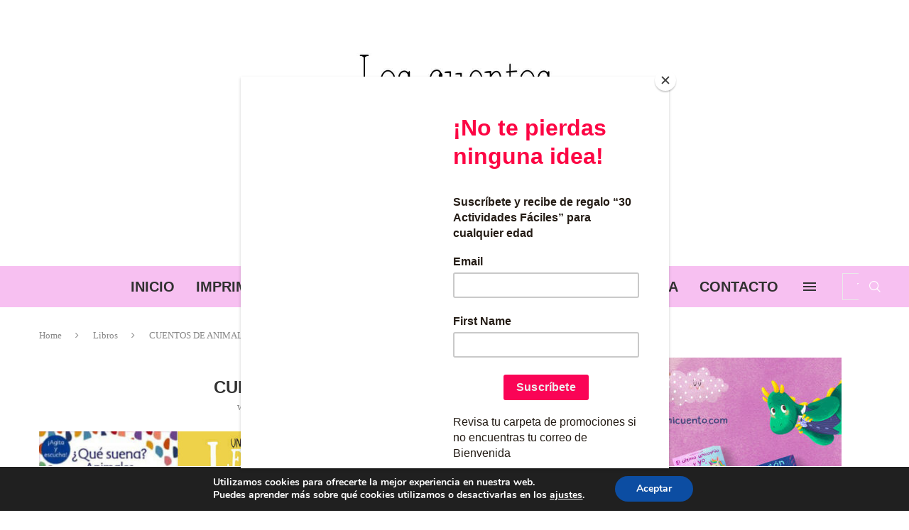

--- FILE ---
content_type: text/html; charset=UTF-8
request_url: https://loscuentosdemama.com/cuentos-de-animales/
body_size: 48194
content:
<!DOCTYPE html>
<html lang="es">
<head>
    <meta charset="UTF-8">
    <meta http-equiv="X-UA-Compatible" content="IE=edge">
    <meta name="viewport" content="width=device-width, initial-scale=1">
    <link rel="profile" href="http://gmpg.org/xfn/11"/>
	        <link rel="shortcut icon" href="http://loscuentosdemama.com/wp-content/uploads/2017/09/star_20170602_222302_892.jpg"
              type="image/x-icon"/>
        <link rel="apple-touch-icon" sizes="180x180" href="http://loscuentosdemama.com/wp-content/uploads/2017/09/star_20170602_222302_892.jpg">
	    <link rel="alternate" type="application/rss+xml" title="Los cuentos de Mamá RSS Feed"
          href="https://loscuentosdemama.com/feed/"/>
    <link rel="alternate" type="application/atom+xml" title="Los cuentos de Mamá Atom Feed"
          href="https://loscuentosdemama.com/feed/atom/"/>
    <link rel="pingback" href="https://loscuentosdemama.com/xmlrpc.php"/>
    <!--[if lt IE 9]>
	<script src="https://loscuentosdemama.com/wp-content/themes/soledad/js/html5.js"></script>
	<![endif]-->
	<link rel='preconnect' href='https://fonts.googleapis.com' />
<link rel='preconnect' href='https://fonts.gstatic.com' />
<meta http-equiv='x-dns-prefetch-control' content='on'>
<link rel='dns-prefetch' href='//fonts.googleapis.com' />
<link rel='dns-prefetch' href='//fonts.gstatic.com' />
<link rel='dns-prefetch' href='//s.gravatar.com' />
<link rel='dns-prefetch' href='//www.google-analytics.com' />
<style>
#wpadminbar #wp-admin-bar-wccp_free_top_button .ab-icon:before {
	content: "\f160";
	color: #02CA02;
	top: 3px;
}
#wpadminbar #wp-admin-bar-wccp_free_top_button .ab-icon {
	transform: rotate(45deg);
}
</style>
		<style>.penci-library-modal-btn {margin-left: 5px;background: #33ad67;vertical-align: top;font-size: 0 !important;}.penci-library-modal-btn:before {content: '';width: 16px;height: 16px;background-image: url('https://loscuentosdemama.com/wp-content/themes/soledad/images/penci-icon.png');background-position: center;background-size: contain;background-repeat: no-repeat;}#penci-library-modal .penci-elementor-template-library-template-name {text-align: right;flex: 1 0 0%;}</style>
	<meta name='robots' content='index, follow, max-image-preview:large, max-snippet:-1, max-video-preview:-1' />

	<!-- This site is optimized with the Yoast SEO plugin v24.9 - https://yoast.com/wordpress/plugins/seo/ -->
	<title>CUENTOS DE ANIMALES 【PARA TODAS LAS EDADES】</title>
	<meta name="description" content="Cuentos de animales. Amplia selección de cuentos y libros de animales para niños de todas las edades. Cuentos, libros y mucho más" />
	<link rel="canonical" href="https://loscuentosdemama.com/cuentos-de-animales/" />
	<meta property="og:locale" content="es_ES" />
	<meta property="og:type" content="article" />
	<meta property="og:title" content="CUENTOS DE ANIMALES 【PARA TODAS LAS EDADES】" />
	<meta property="og:description" content="Cuentos de animales. Amplia selección de cuentos y libros de animales para niños de todas las edades. Cuentos, libros y mucho más" />
	<meta property="og:url" content="https://loscuentosdemama.com/cuentos-de-animales/" />
	<meta property="og:site_name" content="Los cuentos de Mamá" />
	<meta property="article:published_time" content="2023-05-18T09:17:09+00:00" />
	<meta property="article:modified_time" content="2023-05-18T09:17:11+00:00" />
	<meta property="og:image" content="https://loscuentosdemama.com/wp-content/uploads/2023/05/cuentos-de-animales.jpg" />
	<meta property="og:image:width" content="1200" />
	<meta property="og:image:height" content="800" />
	<meta property="og:image:type" content="image/jpeg" />
	<meta name="author" content="loscuentosdemamasite" />
	<meta name="twitter:card" content="summary_large_image" />
	<meta name="twitter:label1" content="Escrito por" />
	<meta name="twitter:data1" content="loscuentosdemamasite" />
	<meta name="twitter:label2" content="Tiempo de lectura" />
	<meta name="twitter:data2" content="11 minutos" />
	<script type="application/ld+json" class="yoast-schema-graph">{"@context":"https://schema.org","@graph":[{"@type":["Article","BlogPosting"],"@id":"https://loscuentosdemama.com/cuentos-de-animales/#article","isPartOf":{"@id":"https://loscuentosdemama.com/cuentos-de-animales/"},"author":{"name":"loscuentosdemamasite","@id":"https://loscuentosdemama.com/#/schema/person/68caed9445988d43746a6992a3b08077"},"headline":"CUENTOS DE ANIMALES","datePublished":"2023-05-18T09:17:09+00:00","dateModified":"2023-05-18T09:17:11+00:00","mainEntityOfPage":{"@id":"https://loscuentosdemama.com/cuentos-de-animales/"},"wordCount":2492,"commentCount":0,"publisher":{"@id":"https://loscuentosdemama.com/#organization"},"image":{"@id":"https://loscuentosdemama.com/cuentos-de-animales/#primaryimage"},"thumbnailUrl":"https://loscuentosdemama.com/wp-content/uploads/2023/05/cuentos-de-animales.jpg","articleSection":["Libros"],"inLanguage":"es","potentialAction":[{"@type":"CommentAction","name":"Comment","target":["https://loscuentosdemama.com/cuentos-de-animales/#respond"]}]},{"@type":"WebPage","@id":"https://loscuentosdemama.com/cuentos-de-animales/","url":"https://loscuentosdemama.com/cuentos-de-animales/","name":"CUENTOS DE ANIMALES 【PARA TODAS LAS EDADES】","isPartOf":{"@id":"https://loscuentosdemama.com/#website"},"primaryImageOfPage":{"@id":"https://loscuentosdemama.com/cuentos-de-animales/#primaryimage"},"image":{"@id":"https://loscuentosdemama.com/cuentos-de-animales/#primaryimage"},"thumbnailUrl":"https://loscuentosdemama.com/wp-content/uploads/2023/05/cuentos-de-animales.jpg","datePublished":"2023-05-18T09:17:09+00:00","dateModified":"2023-05-18T09:17:11+00:00","description":"Cuentos de animales. Amplia selección de cuentos y libros de animales para niños de todas las edades. Cuentos, libros y mucho más","breadcrumb":{"@id":"https://loscuentosdemama.com/cuentos-de-animales/#breadcrumb"},"inLanguage":"es","potentialAction":[{"@type":"ReadAction","target":["https://loscuentosdemama.com/cuentos-de-animales/"]}]},{"@type":"ImageObject","inLanguage":"es","@id":"https://loscuentosdemama.com/cuentos-de-animales/#primaryimage","url":"https://loscuentosdemama.com/wp-content/uploads/2023/05/cuentos-de-animales.jpg","contentUrl":"https://loscuentosdemama.com/wp-content/uploads/2023/05/cuentos-de-animales.jpg","width":"1200","height":"800","caption":"cuentos de animales para niños"},{"@type":"BreadcrumbList","@id":"https://loscuentosdemama.com/cuentos-de-animales/#breadcrumb","itemListElement":[{"@type":"ListItem","position":1,"name":"Portada","item":"https://loscuentosdemama.com/"},{"@type":"ListItem","position":2,"name":"CUENTOS DE ANIMALES"}]},{"@type":"WebSite","@id":"https://loscuentosdemama.com/#website","url":"https://loscuentosdemama.com/","name":"Los cuentos de Mamá","description":"los cuentos de mamá","publisher":{"@id":"https://loscuentosdemama.com/#organization"},"alternateName":"Loscuentosdemamá","potentialAction":[{"@type":"SearchAction","target":{"@type":"EntryPoint","urlTemplate":"https://loscuentosdemama.com/?s={search_term_string}"},"query-input":{"@type":"PropertyValueSpecification","valueRequired":true,"valueName":"search_term_string"}}],"inLanguage":"es"},{"@type":"Organization","@id":"https://loscuentosdemama.com/#organization","name":"Los cuentos de Mamá","alternateName":"Los cuentos de Mama","url":"https://loscuentosdemama.com/","logo":{"@type":"ImageObject","inLanguage":"es","@id":"https://loscuentosdemama.com/#/schema/logo/image/","url":"http://loscuentosdemama.com/wp-content/uploads/2017/08/cropped-logo.jpg","contentUrl":"http://loscuentosdemama.com/wp-content/uploads/2017/08/cropped-logo.jpg","width":953,"height":566,"caption":"Los cuentos de Mamá"},"image":{"@id":"https://loscuentosdemama.com/#/schema/logo/image/"}},{"@type":"Person","@id":"https://loscuentosdemama.com/#/schema/person/68caed9445988d43746a6992a3b08077","name":"loscuentosdemamasite","image":{"@type":"ImageObject","inLanguage":"es","@id":"https://loscuentosdemama.com/#/schema/person/image/","url":"https://secure.gravatar.com/avatar/76016c7670ac809497262ce0564bc39f?s=96&d=mm&r=g","contentUrl":"https://secure.gravatar.com/avatar/76016c7670ac809497262ce0564bc39f?s=96&d=mm&r=g","caption":"loscuentosdemamasite"}}]}</script>
	<!-- / Yoast SEO plugin. -->


<link rel='dns-prefetch' href='//www.googletagmanager.com' />
<link rel="alternate" type="application/rss+xml" title="Los cuentos de Mamá &raquo; Feed" href="https://loscuentosdemama.com/feed/" />
<link rel="alternate" type="application/rss+xml" title="Los cuentos de Mamá &raquo; Feed de los comentarios" href="https://loscuentosdemama.com/comments/feed/" />
<link rel="alternate" type="application/rss+xml" title="Los cuentos de Mamá &raquo; Comentario CUENTOS DE ANIMALES del feed" href="https://loscuentosdemama.com/cuentos-de-animales/feed/" />
<script type="text/javascript">
/* <![CDATA[ */
window._wpemojiSettings = {"baseUrl":"https:\/\/s.w.org\/images\/core\/emoji\/15.0.3\/72x72\/","ext":".png","svgUrl":"https:\/\/s.w.org\/images\/core\/emoji\/15.0.3\/svg\/","svgExt":".svg","source":{"concatemoji":"https:\/\/loscuentosdemama.com\/wp-includes\/js\/wp-emoji-release.min.js?ver=6.6.4"}};
/*! This file is auto-generated */
!function(i,n){var o,s,e;function c(e){try{var t={supportTests:e,timestamp:(new Date).valueOf()};sessionStorage.setItem(o,JSON.stringify(t))}catch(e){}}function p(e,t,n){e.clearRect(0,0,e.canvas.width,e.canvas.height),e.fillText(t,0,0);var t=new Uint32Array(e.getImageData(0,0,e.canvas.width,e.canvas.height).data),r=(e.clearRect(0,0,e.canvas.width,e.canvas.height),e.fillText(n,0,0),new Uint32Array(e.getImageData(0,0,e.canvas.width,e.canvas.height).data));return t.every(function(e,t){return e===r[t]})}function u(e,t,n){switch(t){case"flag":return n(e,"\ud83c\udff3\ufe0f\u200d\u26a7\ufe0f","\ud83c\udff3\ufe0f\u200b\u26a7\ufe0f")?!1:!n(e,"\ud83c\uddfa\ud83c\uddf3","\ud83c\uddfa\u200b\ud83c\uddf3")&&!n(e,"\ud83c\udff4\udb40\udc67\udb40\udc62\udb40\udc65\udb40\udc6e\udb40\udc67\udb40\udc7f","\ud83c\udff4\u200b\udb40\udc67\u200b\udb40\udc62\u200b\udb40\udc65\u200b\udb40\udc6e\u200b\udb40\udc67\u200b\udb40\udc7f");case"emoji":return!n(e,"\ud83d\udc26\u200d\u2b1b","\ud83d\udc26\u200b\u2b1b")}return!1}function f(e,t,n){var r="undefined"!=typeof WorkerGlobalScope&&self instanceof WorkerGlobalScope?new OffscreenCanvas(300,150):i.createElement("canvas"),a=r.getContext("2d",{willReadFrequently:!0}),o=(a.textBaseline="top",a.font="600 32px Arial",{});return e.forEach(function(e){o[e]=t(a,e,n)}),o}function t(e){var t=i.createElement("script");t.src=e,t.defer=!0,i.head.appendChild(t)}"undefined"!=typeof Promise&&(o="wpEmojiSettingsSupports",s=["flag","emoji"],n.supports={everything:!0,everythingExceptFlag:!0},e=new Promise(function(e){i.addEventListener("DOMContentLoaded",e,{once:!0})}),new Promise(function(t){var n=function(){try{var e=JSON.parse(sessionStorage.getItem(o));if("object"==typeof e&&"number"==typeof e.timestamp&&(new Date).valueOf()<e.timestamp+604800&&"object"==typeof e.supportTests)return e.supportTests}catch(e){}return null}();if(!n){if("undefined"!=typeof Worker&&"undefined"!=typeof OffscreenCanvas&&"undefined"!=typeof URL&&URL.createObjectURL&&"undefined"!=typeof Blob)try{var e="postMessage("+f.toString()+"("+[JSON.stringify(s),u.toString(),p.toString()].join(",")+"));",r=new Blob([e],{type:"text/javascript"}),a=new Worker(URL.createObjectURL(r),{name:"wpTestEmojiSupports"});return void(a.onmessage=function(e){c(n=e.data),a.terminate(),t(n)})}catch(e){}c(n=f(s,u,p))}t(n)}).then(function(e){for(var t in e)n.supports[t]=e[t],n.supports.everything=n.supports.everything&&n.supports[t],"flag"!==t&&(n.supports.everythingExceptFlag=n.supports.everythingExceptFlag&&n.supports[t]);n.supports.everythingExceptFlag=n.supports.everythingExceptFlag&&!n.supports.flag,n.DOMReady=!1,n.readyCallback=function(){n.DOMReady=!0}}).then(function(){return e}).then(function(){var e;n.supports.everything||(n.readyCallback(),(e=n.source||{}).concatemoji?t(e.concatemoji):e.wpemoji&&e.twemoji&&(t(e.twemoji),t(e.wpemoji)))}))}((window,document),window._wpemojiSettings);
/* ]]> */
</script>

<style id='wp-emoji-styles-inline-css' type='text/css'>

	img.wp-smiley, img.emoji {
		display: inline !important;
		border: none !important;
		box-shadow: none !important;
		height: 1em !important;
		width: 1em !important;
		margin: 0 0.07em !important;
		vertical-align: -0.1em !important;
		background: none !important;
		padding: 0 !important;
	}
</style>
<link rel='stylesheet' id='wp-block-library-css' href='https://loscuentosdemama.com/wp-includes/css/dist/block-library/style.min.css?ver=6.6.4' type='text/css' media='all' />
<style id='wp-block-library-theme-inline-css' type='text/css'>
.wp-block-audio :where(figcaption){color:#555;font-size:13px;text-align:center}.is-dark-theme .wp-block-audio :where(figcaption){color:#ffffffa6}.wp-block-audio{margin:0 0 1em}.wp-block-code{border:1px solid #ccc;border-radius:4px;font-family:Menlo,Consolas,monaco,monospace;padding:.8em 1em}.wp-block-embed :where(figcaption){color:#555;font-size:13px;text-align:center}.is-dark-theme .wp-block-embed :where(figcaption){color:#ffffffa6}.wp-block-embed{margin:0 0 1em}.blocks-gallery-caption{color:#555;font-size:13px;text-align:center}.is-dark-theme .blocks-gallery-caption{color:#ffffffa6}:root :where(.wp-block-image figcaption){color:#555;font-size:13px;text-align:center}.is-dark-theme :root :where(.wp-block-image figcaption){color:#ffffffa6}.wp-block-image{margin:0 0 1em}.wp-block-pullquote{border-bottom:4px solid;border-top:4px solid;color:currentColor;margin-bottom:1.75em}.wp-block-pullquote cite,.wp-block-pullquote footer,.wp-block-pullquote__citation{color:currentColor;font-size:.8125em;font-style:normal;text-transform:uppercase}.wp-block-quote{border-left:.25em solid;margin:0 0 1.75em;padding-left:1em}.wp-block-quote cite,.wp-block-quote footer{color:currentColor;font-size:.8125em;font-style:normal;position:relative}.wp-block-quote.has-text-align-right{border-left:none;border-right:.25em solid;padding-left:0;padding-right:1em}.wp-block-quote.has-text-align-center{border:none;padding-left:0}.wp-block-quote.is-large,.wp-block-quote.is-style-large,.wp-block-quote.is-style-plain{border:none}.wp-block-search .wp-block-search__label{font-weight:700}.wp-block-search__button{border:1px solid #ccc;padding:.375em .625em}:where(.wp-block-group.has-background){padding:1.25em 2.375em}.wp-block-separator.has-css-opacity{opacity:.4}.wp-block-separator{border:none;border-bottom:2px solid;margin-left:auto;margin-right:auto}.wp-block-separator.has-alpha-channel-opacity{opacity:1}.wp-block-separator:not(.is-style-wide):not(.is-style-dots){width:100px}.wp-block-separator.has-background:not(.is-style-dots){border-bottom:none;height:1px}.wp-block-separator.has-background:not(.is-style-wide):not(.is-style-dots){height:2px}.wp-block-table{margin:0 0 1em}.wp-block-table td,.wp-block-table th{word-break:normal}.wp-block-table :where(figcaption){color:#555;font-size:13px;text-align:center}.is-dark-theme .wp-block-table :where(figcaption){color:#ffffffa6}.wp-block-video :where(figcaption){color:#555;font-size:13px;text-align:center}.is-dark-theme .wp-block-video :where(figcaption){color:#ffffffa6}.wp-block-video{margin:0 0 1em}:root :where(.wp-block-template-part.has-background){margin-bottom:0;margin-top:0;padding:1.25em 2.375em}
</style>
<style id='classic-theme-styles-inline-css' type='text/css'>
/*! This file is auto-generated */
.wp-block-button__link{color:#fff;background-color:#32373c;border-radius:9999px;box-shadow:none;text-decoration:none;padding:calc(.667em + 2px) calc(1.333em + 2px);font-size:1.125em}.wp-block-file__button{background:#32373c;color:#fff;text-decoration:none}
</style>
<style id='global-styles-inline-css' type='text/css'>
:root{--wp--preset--aspect-ratio--square: 1;--wp--preset--aspect-ratio--4-3: 4/3;--wp--preset--aspect-ratio--3-4: 3/4;--wp--preset--aspect-ratio--3-2: 3/2;--wp--preset--aspect-ratio--2-3: 2/3;--wp--preset--aspect-ratio--16-9: 16/9;--wp--preset--aspect-ratio--9-16: 9/16;--wp--preset--color--black: #000000;--wp--preset--color--cyan-bluish-gray: #abb8c3;--wp--preset--color--white: #ffffff;--wp--preset--color--pale-pink: #f78da7;--wp--preset--color--vivid-red: #cf2e2e;--wp--preset--color--luminous-vivid-orange: #ff6900;--wp--preset--color--luminous-vivid-amber: #fcb900;--wp--preset--color--light-green-cyan: #7bdcb5;--wp--preset--color--vivid-green-cyan: #00d084;--wp--preset--color--pale-cyan-blue: #8ed1fc;--wp--preset--color--vivid-cyan-blue: #0693e3;--wp--preset--color--vivid-purple: #9b51e0;--wp--preset--gradient--vivid-cyan-blue-to-vivid-purple: linear-gradient(135deg,rgba(6,147,227,1) 0%,rgb(155,81,224) 100%);--wp--preset--gradient--light-green-cyan-to-vivid-green-cyan: linear-gradient(135deg,rgb(122,220,180) 0%,rgb(0,208,130) 100%);--wp--preset--gradient--luminous-vivid-amber-to-luminous-vivid-orange: linear-gradient(135deg,rgba(252,185,0,1) 0%,rgba(255,105,0,1) 100%);--wp--preset--gradient--luminous-vivid-orange-to-vivid-red: linear-gradient(135deg,rgba(255,105,0,1) 0%,rgb(207,46,46) 100%);--wp--preset--gradient--very-light-gray-to-cyan-bluish-gray: linear-gradient(135deg,rgb(238,238,238) 0%,rgb(169,184,195) 100%);--wp--preset--gradient--cool-to-warm-spectrum: linear-gradient(135deg,rgb(74,234,220) 0%,rgb(151,120,209) 20%,rgb(207,42,186) 40%,rgb(238,44,130) 60%,rgb(251,105,98) 80%,rgb(254,248,76) 100%);--wp--preset--gradient--blush-light-purple: linear-gradient(135deg,rgb(255,206,236) 0%,rgb(152,150,240) 100%);--wp--preset--gradient--blush-bordeaux: linear-gradient(135deg,rgb(254,205,165) 0%,rgb(254,45,45) 50%,rgb(107,0,62) 100%);--wp--preset--gradient--luminous-dusk: linear-gradient(135deg,rgb(255,203,112) 0%,rgb(199,81,192) 50%,rgb(65,88,208) 100%);--wp--preset--gradient--pale-ocean: linear-gradient(135deg,rgb(255,245,203) 0%,rgb(182,227,212) 50%,rgb(51,167,181) 100%);--wp--preset--gradient--electric-grass: linear-gradient(135deg,rgb(202,248,128) 0%,rgb(113,206,126) 100%);--wp--preset--gradient--midnight: linear-gradient(135deg,rgb(2,3,129) 0%,rgb(40,116,252) 100%);--wp--preset--font-size--small: 12px;--wp--preset--font-size--medium: 20px;--wp--preset--font-size--large: 32px;--wp--preset--font-size--x-large: 42px;--wp--preset--font-size--normal: 14px;--wp--preset--font-size--huge: 42px;--wp--preset--spacing--20: 0.44rem;--wp--preset--spacing--30: 0.67rem;--wp--preset--spacing--40: 1rem;--wp--preset--spacing--50: 1.5rem;--wp--preset--spacing--60: 2.25rem;--wp--preset--spacing--70: 3.38rem;--wp--preset--spacing--80: 5.06rem;--wp--preset--shadow--natural: 6px 6px 9px rgba(0, 0, 0, 0.2);--wp--preset--shadow--deep: 12px 12px 50px rgba(0, 0, 0, 0.4);--wp--preset--shadow--sharp: 6px 6px 0px rgba(0, 0, 0, 0.2);--wp--preset--shadow--outlined: 6px 6px 0px -3px rgba(255, 255, 255, 1), 6px 6px rgba(0, 0, 0, 1);--wp--preset--shadow--crisp: 6px 6px 0px rgba(0, 0, 0, 1);}:where(.is-layout-flex){gap: 0.5em;}:where(.is-layout-grid){gap: 0.5em;}body .is-layout-flex{display: flex;}.is-layout-flex{flex-wrap: wrap;align-items: center;}.is-layout-flex > :is(*, div){margin: 0;}body .is-layout-grid{display: grid;}.is-layout-grid > :is(*, div){margin: 0;}:where(.wp-block-columns.is-layout-flex){gap: 2em;}:where(.wp-block-columns.is-layout-grid){gap: 2em;}:where(.wp-block-post-template.is-layout-flex){gap: 1.25em;}:where(.wp-block-post-template.is-layout-grid){gap: 1.25em;}.has-black-color{color: var(--wp--preset--color--black) !important;}.has-cyan-bluish-gray-color{color: var(--wp--preset--color--cyan-bluish-gray) !important;}.has-white-color{color: var(--wp--preset--color--white) !important;}.has-pale-pink-color{color: var(--wp--preset--color--pale-pink) !important;}.has-vivid-red-color{color: var(--wp--preset--color--vivid-red) !important;}.has-luminous-vivid-orange-color{color: var(--wp--preset--color--luminous-vivid-orange) !important;}.has-luminous-vivid-amber-color{color: var(--wp--preset--color--luminous-vivid-amber) !important;}.has-light-green-cyan-color{color: var(--wp--preset--color--light-green-cyan) !important;}.has-vivid-green-cyan-color{color: var(--wp--preset--color--vivid-green-cyan) !important;}.has-pale-cyan-blue-color{color: var(--wp--preset--color--pale-cyan-blue) !important;}.has-vivid-cyan-blue-color{color: var(--wp--preset--color--vivid-cyan-blue) !important;}.has-vivid-purple-color{color: var(--wp--preset--color--vivid-purple) !important;}.has-black-background-color{background-color: var(--wp--preset--color--black) !important;}.has-cyan-bluish-gray-background-color{background-color: var(--wp--preset--color--cyan-bluish-gray) !important;}.has-white-background-color{background-color: var(--wp--preset--color--white) !important;}.has-pale-pink-background-color{background-color: var(--wp--preset--color--pale-pink) !important;}.has-vivid-red-background-color{background-color: var(--wp--preset--color--vivid-red) !important;}.has-luminous-vivid-orange-background-color{background-color: var(--wp--preset--color--luminous-vivid-orange) !important;}.has-luminous-vivid-amber-background-color{background-color: var(--wp--preset--color--luminous-vivid-amber) !important;}.has-light-green-cyan-background-color{background-color: var(--wp--preset--color--light-green-cyan) !important;}.has-vivid-green-cyan-background-color{background-color: var(--wp--preset--color--vivid-green-cyan) !important;}.has-pale-cyan-blue-background-color{background-color: var(--wp--preset--color--pale-cyan-blue) !important;}.has-vivid-cyan-blue-background-color{background-color: var(--wp--preset--color--vivid-cyan-blue) !important;}.has-vivid-purple-background-color{background-color: var(--wp--preset--color--vivid-purple) !important;}.has-black-border-color{border-color: var(--wp--preset--color--black) !important;}.has-cyan-bluish-gray-border-color{border-color: var(--wp--preset--color--cyan-bluish-gray) !important;}.has-white-border-color{border-color: var(--wp--preset--color--white) !important;}.has-pale-pink-border-color{border-color: var(--wp--preset--color--pale-pink) !important;}.has-vivid-red-border-color{border-color: var(--wp--preset--color--vivid-red) !important;}.has-luminous-vivid-orange-border-color{border-color: var(--wp--preset--color--luminous-vivid-orange) !important;}.has-luminous-vivid-amber-border-color{border-color: var(--wp--preset--color--luminous-vivid-amber) !important;}.has-light-green-cyan-border-color{border-color: var(--wp--preset--color--light-green-cyan) !important;}.has-vivid-green-cyan-border-color{border-color: var(--wp--preset--color--vivid-green-cyan) !important;}.has-pale-cyan-blue-border-color{border-color: var(--wp--preset--color--pale-cyan-blue) !important;}.has-vivid-cyan-blue-border-color{border-color: var(--wp--preset--color--vivid-cyan-blue) !important;}.has-vivid-purple-border-color{border-color: var(--wp--preset--color--vivid-purple) !important;}.has-vivid-cyan-blue-to-vivid-purple-gradient-background{background: var(--wp--preset--gradient--vivid-cyan-blue-to-vivid-purple) !important;}.has-light-green-cyan-to-vivid-green-cyan-gradient-background{background: var(--wp--preset--gradient--light-green-cyan-to-vivid-green-cyan) !important;}.has-luminous-vivid-amber-to-luminous-vivid-orange-gradient-background{background: var(--wp--preset--gradient--luminous-vivid-amber-to-luminous-vivid-orange) !important;}.has-luminous-vivid-orange-to-vivid-red-gradient-background{background: var(--wp--preset--gradient--luminous-vivid-orange-to-vivid-red) !important;}.has-very-light-gray-to-cyan-bluish-gray-gradient-background{background: var(--wp--preset--gradient--very-light-gray-to-cyan-bluish-gray) !important;}.has-cool-to-warm-spectrum-gradient-background{background: var(--wp--preset--gradient--cool-to-warm-spectrum) !important;}.has-blush-light-purple-gradient-background{background: var(--wp--preset--gradient--blush-light-purple) !important;}.has-blush-bordeaux-gradient-background{background: var(--wp--preset--gradient--blush-bordeaux) !important;}.has-luminous-dusk-gradient-background{background: var(--wp--preset--gradient--luminous-dusk) !important;}.has-pale-ocean-gradient-background{background: var(--wp--preset--gradient--pale-ocean) !important;}.has-electric-grass-gradient-background{background: var(--wp--preset--gradient--electric-grass) !important;}.has-midnight-gradient-background{background: var(--wp--preset--gradient--midnight) !important;}.has-small-font-size{font-size: var(--wp--preset--font-size--small) !important;}.has-medium-font-size{font-size: var(--wp--preset--font-size--medium) !important;}.has-large-font-size{font-size: var(--wp--preset--font-size--large) !important;}.has-x-large-font-size{font-size: var(--wp--preset--font-size--x-large) !important;}
:where(.wp-block-post-template.is-layout-flex){gap: 1.25em;}:where(.wp-block-post-template.is-layout-grid){gap: 1.25em;}
:where(.wp-block-columns.is-layout-flex){gap: 2em;}:where(.wp-block-columns.is-layout-grid){gap: 2em;}
:root :where(.wp-block-pullquote){font-size: 1.5em;line-height: 1.6;}
</style>
<link rel='stylesheet' id='contact-form-7-css' href='https://loscuentosdemama.com/wp-content/plugins/contact-form-7/includes/css/styles.css?ver=6.0.6' type='text/css' media='all' />
<link rel='stylesheet' id='mc4wp-form-themes-css' href='https://loscuentosdemama.com/wp-content/plugins/mailchimp-for-wp/assets/css/form-themes.css?ver=4.10.7' type='text/css' media='all' />
<link rel='stylesheet' id='ez-toc-css' href='https://loscuentosdemama.com/wp-content/plugins/easy-table-of-contents/assets/css/screen.min.css?ver=2.0.76' type='text/css' media='all' />
<style id='ez-toc-inline-css' type='text/css'>
div#ez-toc-container .ez-toc-title {font-size: 120%;}div#ez-toc-container .ez-toc-title {font-weight: 500;}div#ez-toc-container ul li , div#ez-toc-container ul li a {font-size: 95%;}div#ez-toc-container ul li , div#ez-toc-container ul li a {font-weight: 500;}div#ez-toc-container nav ul ul li {font-size: 90%;}
</style>
<link rel='stylesheet' id='mwm_rrss_styles-css' href='https://loscuentosdemama.com/wp-content/plugins/mowomo-redes-sociales/assets/css/styles.min.css?ver=2.0.8' type='text/css' media='all' />
<link rel='stylesheet' id='penci-main-style-css' href='https://loscuentosdemama.com/wp-content/themes/soledad/main.css?ver=8.2.9' type='text/css' media='all' />
<link rel='stylesheet' id='penci-font-awesomeold-css' href='https://loscuentosdemama.com/wp-content/themes/soledad/css/font-awesome.4.7.0.swap.min.css?ver=4.7.0' type='text/css' media='all' />
<link rel='stylesheet' id='penci_icon-css' href='https://loscuentosdemama.com/wp-content/themes/soledad/css/penci-icon.css?ver=8.2.9' type='text/css' media='all' />
<link rel='stylesheet' id='penci_style-css' href='https://loscuentosdemama.com/wp-content/themes/soledad/style.css?ver=8.2.9' type='text/css' media='all' />
<link rel='stylesheet' id='penci_social_counter-css' href='https://loscuentosdemama.com/wp-content/themes/soledad/css/social-counter.css?ver=8.2.9' type='text/css' media='all' />
<link rel='stylesheet' id='elementor-icons-css' href='https://loscuentosdemama.com/wp-content/plugins/elementor/assets/lib/eicons/css/elementor-icons.min.css?ver=5.44.0' type='text/css' media='all' />
<link rel='stylesheet' id='elementor-frontend-css' href='https://loscuentosdemama.com/wp-content/plugins/elementor/assets/css/frontend.min.css?ver=3.32.4' type='text/css' media='all' />
<link rel='stylesheet' id='elementor-post-3066-css' href='https://loscuentosdemama.com/wp-content/uploads/elementor/css/post-3066.css?ver=1764421249' type='text/css' media='all' />
<link rel='stylesheet' id='elementor-post-6279-css' href='https://loscuentosdemama.com/wp-content/uploads/elementor/css/post-6279.css?ver=1764421249' type='text/css' media='all' />
<link rel='stylesheet' id='aawp-css' href='https://loscuentosdemama.com/wp-content/plugins/aawp/assets/dist/css/main.css?ver=3.15' type='text/css' media='all' />
<link rel='stylesheet' id='wpgdprc-front-css-css' href='https://loscuentosdemama.com/wp-content/plugins/wp-gdpr-compliance/Assets/css/front.css?ver=1745584725' type='text/css' media='all' />
<style id='wpgdprc-front-css-inline-css' type='text/css'>
:root{--wp-gdpr--bar--background-color: #000000;--wp-gdpr--bar--color: #ffffff;--wp-gdpr--button--background-color: #ffffff;--wp-gdpr--button--background-color--darken: #d8d8d8;--wp-gdpr--button--color: #ffffff;}
</style>
<link rel='stylesheet' id='moove_gdpr_frontend-css' href='https://loscuentosdemama.com/wp-content/plugins/gdpr-cookie-compliance/dist/styles/gdpr-main.css?ver=5.0.9' type='text/css' media='all' />
<style id='moove_gdpr_frontend-inline-css' type='text/css'>
#moove_gdpr_cookie_modal,#moove_gdpr_cookie_info_bar,.gdpr_cookie_settings_shortcode_content{font-family:&#039;Nunito&#039;,sans-serif}#moove_gdpr_save_popup_settings_button{background-color:#373737;color:#fff}#moove_gdpr_save_popup_settings_button:hover{background-color:#000}#moove_gdpr_cookie_info_bar .moove-gdpr-info-bar-container .moove-gdpr-info-bar-content a.mgbutton,#moove_gdpr_cookie_info_bar .moove-gdpr-info-bar-container .moove-gdpr-info-bar-content button.mgbutton{background-color:#0C4DA2}#moove_gdpr_cookie_modal .moove-gdpr-modal-content .moove-gdpr-modal-footer-content .moove-gdpr-button-holder a.mgbutton,#moove_gdpr_cookie_modal .moove-gdpr-modal-content .moove-gdpr-modal-footer-content .moove-gdpr-button-holder button.mgbutton,.gdpr_cookie_settings_shortcode_content .gdpr-shr-button.button-green{background-color:#0C4DA2;border-color:#0C4DA2}#moove_gdpr_cookie_modal .moove-gdpr-modal-content .moove-gdpr-modal-footer-content .moove-gdpr-button-holder a.mgbutton:hover,#moove_gdpr_cookie_modal .moove-gdpr-modal-content .moove-gdpr-modal-footer-content .moove-gdpr-button-holder button.mgbutton:hover,.gdpr_cookie_settings_shortcode_content .gdpr-shr-button.button-green:hover{background-color:#fff;color:#0C4DA2}#moove_gdpr_cookie_modal .moove-gdpr-modal-content .moove-gdpr-modal-close i,#moove_gdpr_cookie_modal .moove-gdpr-modal-content .moove-gdpr-modal-close span.gdpr-icon{background-color:#0C4DA2;border:1px solid #0C4DA2}#moove_gdpr_cookie_info_bar span.moove-gdpr-infobar-allow-all.focus-g,#moove_gdpr_cookie_info_bar span.moove-gdpr-infobar-allow-all:focus,#moove_gdpr_cookie_info_bar button.moove-gdpr-infobar-allow-all.focus-g,#moove_gdpr_cookie_info_bar button.moove-gdpr-infobar-allow-all:focus,#moove_gdpr_cookie_info_bar span.moove-gdpr-infobar-reject-btn.focus-g,#moove_gdpr_cookie_info_bar span.moove-gdpr-infobar-reject-btn:focus,#moove_gdpr_cookie_info_bar button.moove-gdpr-infobar-reject-btn.focus-g,#moove_gdpr_cookie_info_bar button.moove-gdpr-infobar-reject-btn:focus,#moove_gdpr_cookie_info_bar span.change-settings-button.focus-g,#moove_gdpr_cookie_info_bar span.change-settings-button:focus,#moove_gdpr_cookie_info_bar button.change-settings-button.focus-g,#moove_gdpr_cookie_info_bar button.change-settings-button:focus{-webkit-box-shadow:0 0 1px 3px #0C4DA2;-moz-box-shadow:0 0 1px 3px #0C4DA2;box-shadow:0 0 1px 3px #0C4DA2}#moove_gdpr_cookie_modal .moove-gdpr-modal-content .moove-gdpr-modal-close i:hover,#moove_gdpr_cookie_modal .moove-gdpr-modal-content .moove-gdpr-modal-close span.gdpr-icon:hover,#moove_gdpr_cookie_info_bar span[data-href]>u.change-settings-button{color:#0C4DA2}#moove_gdpr_cookie_modal .moove-gdpr-modal-content .moove-gdpr-modal-left-content #moove-gdpr-menu li.menu-item-selected a span.gdpr-icon,#moove_gdpr_cookie_modal .moove-gdpr-modal-content .moove-gdpr-modal-left-content #moove-gdpr-menu li.menu-item-selected button span.gdpr-icon{color:inherit}#moove_gdpr_cookie_modal .moove-gdpr-modal-content .moove-gdpr-modal-left-content #moove-gdpr-menu li a span.gdpr-icon,#moove_gdpr_cookie_modal .moove-gdpr-modal-content .moove-gdpr-modal-left-content #moove-gdpr-menu li button span.gdpr-icon{color:inherit}#moove_gdpr_cookie_modal .gdpr-acc-link{line-height:0;font-size:0;color:transparent;position:absolute}#moove_gdpr_cookie_modal .moove-gdpr-modal-content .moove-gdpr-modal-close:hover i,#moove_gdpr_cookie_modal .moove-gdpr-modal-content .moove-gdpr-modal-left-content #moove-gdpr-menu li a,#moove_gdpr_cookie_modal .moove-gdpr-modal-content .moove-gdpr-modal-left-content #moove-gdpr-menu li button,#moove_gdpr_cookie_modal .moove-gdpr-modal-content .moove-gdpr-modal-left-content #moove-gdpr-menu li button i,#moove_gdpr_cookie_modal .moove-gdpr-modal-content .moove-gdpr-modal-left-content #moove-gdpr-menu li a i,#moove_gdpr_cookie_modal .moove-gdpr-modal-content .moove-gdpr-tab-main .moove-gdpr-tab-main-content a:hover,#moove_gdpr_cookie_info_bar.moove-gdpr-dark-scheme .moove-gdpr-info-bar-container .moove-gdpr-info-bar-content a.mgbutton:hover,#moove_gdpr_cookie_info_bar.moove-gdpr-dark-scheme .moove-gdpr-info-bar-container .moove-gdpr-info-bar-content button.mgbutton:hover,#moove_gdpr_cookie_info_bar.moove-gdpr-dark-scheme .moove-gdpr-info-bar-container .moove-gdpr-info-bar-content a:hover,#moove_gdpr_cookie_info_bar.moove-gdpr-dark-scheme .moove-gdpr-info-bar-container .moove-gdpr-info-bar-content button:hover,#moove_gdpr_cookie_info_bar.moove-gdpr-dark-scheme .moove-gdpr-info-bar-container .moove-gdpr-info-bar-content span.change-settings-button:hover,#moove_gdpr_cookie_info_bar.moove-gdpr-dark-scheme .moove-gdpr-info-bar-container .moove-gdpr-info-bar-content button.change-settings-button:hover,#moove_gdpr_cookie_info_bar.moove-gdpr-dark-scheme .moove-gdpr-info-bar-container .moove-gdpr-info-bar-content u.change-settings-button:hover,#moove_gdpr_cookie_info_bar span[data-href]>u.change-settings-button,#moove_gdpr_cookie_info_bar.moove-gdpr-dark-scheme .moove-gdpr-info-bar-container .moove-gdpr-info-bar-content a.mgbutton.focus-g,#moove_gdpr_cookie_info_bar.moove-gdpr-dark-scheme .moove-gdpr-info-bar-container .moove-gdpr-info-bar-content button.mgbutton.focus-g,#moove_gdpr_cookie_info_bar.moove-gdpr-dark-scheme .moove-gdpr-info-bar-container .moove-gdpr-info-bar-content a.focus-g,#moove_gdpr_cookie_info_bar.moove-gdpr-dark-scheme .moove-gdpr-info-bar-container .moove-gdpr-info-bar-content button.focus-g,#moove_gdpr_cookie_info_bar.moove-gdpr-dark-scheme .moove-gdpr-info-bar-container .moove-gdpr-info-bar-content a.mgbutton:focus,#moove_gdpr_cookie_info_bar.moove-gdpr-dark-scheme .moove-gdpr-info-bar-container .moove-gdpr-info-bar-content button.mgbutton:focus,#moove_gdpr_cookie_info_bar.moove-gdpr-dark-scheme .moove-gdpr-info-bar-container .moove-gdpr-info-bar-content a:focus,#moove_gdpr_cookie_info_bar.moove-gdpr-dark-scheme .moove-gdpr-info-bar-container .moove-gdpr-info-bar-content button:focus,#moove_gdpr_cookie_info_bar.moove-gdpr-dark-scheme .moove-gdpr-info-bar-container .moove-gdpr-info-bar-content span.change-settings-button.focus-g,span.change-settings-button:focus,button.change-settings-button.focus-g,button.change-settings-button:focus,#moove_gdpr_cookie_info_bar.moove-gdpr-dark-scheme .moove-gdpr-info-bar-container .moove-gdpr-info-bar-content u.change-settings-button.focus-g,#moove_gdpr_cookie_info_bar.moove-gdpr-dark-scheme .moove-gdpr-info-bar-container .moove-gdpr-info-bar-content u.change-settings-button:focus{color:#0C4DA2}#moove_gdpr_cookie_modal .moove-gdpr-branding.focus-g span,#moove_gdpr_cookie_modal .moove-gdpr-modal-content .moove-gdpr-tab-main a.focus-g,#moove_gdpr_cookie_modal .moove-gdpr-modal-content .moove-gdpr-tab-main .gdpr-cd-details-toggle.focus-g{color:#0C4DA2}#moove_gdpr_cookie_modal.gdpr_lightbox-hide{display:none}
</style>
<link rel='stylesheet' id='elementor-gf-local-roboto-css' href='http://loscuentosdemama.com/wp-content/uploads/elementor/google-fonts/css/roboto.css?ver=1744991149' type='text/css' media='all' />
<link rel='stylesheet' id='elementor-gf-local-robotoslab-css' href='http://loscuentosdemama.com/wp-content/uploads/elementor/google-fonts/css/robotoslab.css?ver=1744991224' type='text/css' media='all' />
<link rel='stylesheet' id='elementor-gf-local-karla-css' href='http://loscuentosdemama.com/wp-content/uploads/elementor/google-fonts/css/karla.css?ver=1744991231' type='text/css' media='all' />
<link rel='stylesheet' id='elementor-icons-shared-0-css' href='https://loscuentosdemama.com/wp-content/plugins/elementor/assets/lib/font-awesome/css/fontawesome.min.css?ver=5.15.3' type='text/css' media='all' />
<link rel='stylesheet' id='elementor-icons-fa-brands-css' href='https://loscuentosdemama.com/wp-content/plugins/elementor/assets/lib/font-awesome/css/brands.min.css?ver=5.15.3' type='text/css' media='all' />
<script type="text/javascript" src="https://loscuentosdemama.com/wp-includes/js/jquery/jquery.min.js?ver=3.7.1" id="jquery-core-js"></script>
<script type="text/javascript" src="https://loscuentosdemama.com/wp-includes/js/jquery/jquery-migrate.min.js?ver=3.4.1" id="jquery-migrate-js"></script>
<script type="text/javascript" id="wpgdprc-front-js-js-extra">
/* <![CDATA[ */
var wpgdprcFront = {"ajaxUrl":"https:\/\/loscuentosdemama.com\/wp-admin\/admin-ajax.php","ajaxNonce":"c7ccf4b127","ajaxArg":"security","pluginPrefix":"wpgdprc","blogId":"1","isMultiSite":"","locale":"es_ES","showSignUpModal":"","showFormModal":"","cookieName":"wpgdprc-consent","consentVersion":"","path":"\/","prefix":"wpgdprc"};
/* ]]> */
</script>
<script type="text/javascript" src="https://loscuentosdemama.com/wp-content/plugins/wp-gdpr-compliance/Assets/js/front.min.js?ver=1745584725" id="wpgdprc-front-js-js"></script>
<link rel="https://api.w.org/" href="https://loscuentosdemama.com/wp-json/" /><link rel="alternate" title="JSON" type="application/json" href="https://loscuentosdemama.com/wp-json/wp/v2/posts/10834" /><link rel="EditURI" type="application/rsd+xml" title="RSD" href="https://loscuentosdemama.com/xmlrpc.php?rsd" />
<meta name="generator" content="WordPress 6.6.4" />
<link rel='shortlink' href='https://loscuentosdemama.com/?p=10834' />
<link rel="alternate" title="oEmbed (JSON)" type="application/json+oembed" href="https://loscuentosdemama.com/wp-json/oembed/1.0/embed?url=https%3A%2F%2Floscuentosdemama.com%2Fcuentos-de-animales%2F" />
<link rel="alternate" title="oEmbed (XML)" type="text/xml+oembed" href="https://loscuentosdemama.com/wp-json/oembed/1.0/embed?url=https%3A%2F%2Floscuentosdemama.com%2Fcuentos-de-animales%2F&#038;format=xml" />
<style type="text/css">.aawp .aawp-tb__row--highlight{background-color:#256aaf;}.aawp .aawp-tb__row--highlight{color:#256aaf;}.aawp .aawp-tb__row--highlight a{color:#256aaf;}</style><!-- Global site tag (gtag.js) - Google Analytics -->
<script async src="https://www.googletagmanager.com/gtag/js?id=UA-147734371-1"></script>
<script>
  window.dataLayer = window.dataLayer || [];
  function gtag(){dataLayer.push(arguments);}
  gtag('js', new Date());

  gtag('config', 'UA-147734371-1');
</script>
<meta name="p:domain_verify" content="bf89118d0e3fc0a90f7aecb9a6f746f6"/>

<script data-ad-client="ca-pub-2737456648690258" async src="https://pagead2.googlesyndication.com/pagead/js/adsbygoogle.js"></script>

<script id="mcjs">!function(c,h,i,m,p){m=c.createElement(h),p=c.getElementsByTagName(h)[0],m.async=1,m.src=i,p.parentNode.insertBefore(m,p)}(document,"script","https://chimpstatic.com/mcjs-connected/js/users/793611fb7d8234bbdb333d225/ffeb82cd586741e166c5c22d8.js");</script>

<script data-ad-client="ca-pub-2737456648690258" async src="https://pagead2.googlesyndication.com/pagead/js/adsbygoogle.js"></script>

<meta name="generator" content="Site Kit by Google 1.163.0" />		<script type="text/javascript" async defer data-pin-color="red"  data-pin-hover="true"
			src="https://loscuentosdemama.com/wp-content/plugins/pinterest-pin-it-button-on-image-hover-and-post/js/pinit.js"></script>
		<script id="wpcp_disable_selection" type="text/javascript">
var image_save_msg='You are not allowed to save images!';
	var no_menu_msg='Context Menu disabled!';
	var smessage = "Content is protected !!";

function disableEnterKey(e)
{
	var elemtype = e.target.tagName;
	
	elemtype = elemtype.toUpperCase();
	
	if (elemtype == "TEXT" || elemtype == "TEXTAREA" || elemtype == "INPUT" || elemtype == "PASSWORD" || elemtype == "SELECT" || elemtype == "OPTION" || elemtype == "EMBED")
	{
		elemtype = 'TEXT';
	}
	
	if (e.ctrlKey){
     var key;
     if(window.event)
          key = window.event.keyCode;     //IE
     else
          key = e.which;     //firefox (97)
    //if (key != 17) alert(key);
     if (elemtype!= 'TEXT' && (key == 97 || key == 65 || key == 67 || key == 99 || key == 88 || key == 120 || key == 26 || key == 85  || key == 86 || key == 83 || key == 43 || key == 73))
     {
		if(wccp_free_iscontenteditable(e)) return true;
		show_wpcp_message('You are not allowed to copy content or view source');
		return false;
     }else
     	return true;
     }
}


/*For contenteditable tags*/
function wccp_free_iscontenteditable(e)
{
	var e = e || window.event; // also there is no e.target property in IE. instead IE uses window.event.srcElement
  	
	var target = e.target || e.srcElement;

	var elemtype = e.target.nodeName;
	
	elemtype = elemtype.toUpperCase();
	
	var iscontenteditable = "false";
		
	if(typeof target.getAttribute!="undefined" ) iscontenteditable = target.getAttribute("contenteditable"); // Return true or false as string
	
	var iscontenteditable2 = false;
	
	if(typeof target.isContentEditable!="undefined" ) iscontenteditable2 = target.isContentEditable; // Return true or false as boolean

	if(target.parentElement.isContentEditable) iscontenteditable2 = true;
	
	if (iscontenteditable == "true" || iscontenteditable2 == true)
	{
		if(typeof target.style!="undefined" ) target.style.cursor = "text";
		
		return true;
	}
}

////////////////////////////////////
function disable_copy(e)
{	
	var e = e || window.event; // also there is no e.target property in IE. instead IE uses window.event.srcElement
	
	var elemtype = e.target.tagName;
	
	elemtype = elemtype.toUpperCase();
	
	if (elemtype == "TEXT" || elemtype == "TEXTAREA" || elemtype == "INPUT" || elemtype == "PASSWORD" || elemtype == "SELECT" || elemtype == "OPTION" || elemtype == "EMBED")
	{
		elemtype = 'TEXT';
	}
	
	if(wccp_free_iscontenteditable(e)) return true;
	
	var isSafari = /Safari/.test(navigator.userAgent) && /Apple Computer/.test(navigator.vendor);
	
	var checker_IMG = '';
	if (elemtype == "IMG" && checker_IMG == 'checked' && e.detail >= 2) {show_wpcp_message(alertMsg_IMG);return false;}
	if (elemtype != "TEXT")
	{
		if (smessage !== "" && e.detail == 2)
			show_wpcp_message(smessage);
		
		if (isSafari)
			return true;
		else
			return false;
	}	
}

//////////////////////////////////////////
function disable_copy_ie()
{
	var e = e || window.event;
	var elemtype = window.event.srcElement.nodeName;
	elemtype = elemtype.toUpperCase();
	if(wccp_free_iscontenteditable(e)) return true;
	if (elemtype == "IMG") {show_wpcp_message(alertMsg_IMG);return false;}
	if (elemtype != "TEXT" && elemtype != "TEXTAREA" && elemtype != "INPUT" && elemtype != "PASSWORD" && elemtype != "SELECT" && elemtype != "OPTION" && elemtype != "EMBED")
	{
		return false;
	}
}	
function reEnable()
{
	return true;
}
document.onkeydown = disableEnterKey;
document.onselectstart = disable_copy_ie;
if(navigator.userAgent.indexOf('MSIE')==-1)
{
	document.onmousedown = disable_copy;
	document.onclick = reEnable;
}
function disableSelection(target)
{
    //For IE This code will work
    if (typeof target.onselectstart!="undefined")
    target.onselectstart = disable_copy_ie;
    
    //For Firefox This code will work
    else if (typeof target.style.MozUserSelect!="undefined")
    {target.style.MozUserSelect="none";}
    
    //All other  (ie: Opera) This code will work
    else
    target.onmousedown=function(){return false}
    target.style.cursor = "default";
}
//Calling the JS function directly just after body load
window.onload = function(){disableSelection(document.body);};

//////////////////special for safari Start////////////////
var onlongtouch;
var timer;
var touchduration = 1000; //length of time we want the user to touch before we do something

var elemtype = "";
function touchstart(e) {
	var e = e || window.event;
  // also there is no e.target property in IE.
  // instead IE uses window.event.srcElement
  	var target = e.target || e.srcElement;
	
	elemtype = window.event.srcElement.nodeName;
	
	elemtype = elemtype.toUpperCase();
	
	if(!wccp_pro_is_passive()) e.preventDefault();
	if (!timer) {
		timer = setTimeout(onlongtouch, touchduration);
	}
}

function touchend() {
    //stops short touches from firing the event
    if (timer) {
        clearTimeout(timer);
        timer = null;
    }
	onlongtouch();
}

onlongtouch = function(e) { //this will clear the current selection if anything selected
	
	if (elemtype != "TEXT" && elemtype != "TEXTAREA" && elemtype != "INPUT" && elemtype != "PASSWORD" && elemtype != "SELECT" && elemtype != "EMBED" && elemtype != "OPTION")	
	{
		if (window.getSelection) {
			if (window.getSelection().empty) {  // Chrome
			window.getSelection().empty();
			} else if (window.getSelection().removeAllRanges) {  // Firefox
			window.getSelection().removeAllRanges();
			}
		} else if (document.selection) {  // IE?
			document.selection.empty();
		}
		return false;
	}
};

document.addEventListener("DOMContentLoaded", function(event) { 
    window.addEventListener("touchstart", touchstart, false);
    window.addEventListener("touchend", touchend, false);
});

function wccp_pro_is_passive() {

  var cold = false,
  hike = function() {};

  try {
	  const object1 = {};
  var aid = Object.defineProperty(object1, 'passive', {
  get() {cold = true}
  });
  window.addEventListener('test', hike, aid);
  window.removeEventListener('test', hike, aid);
  } catch (e) {}

  return cold;
}
/*special for safari End*/
</script>
<script id="wpcp_disable_Right_Click" type="text/javascript">
document.ondragstart = function() { return false;}
	function nocontext(e) {
	   return false;
	}
	document.oncontextmenu = nocontext;
</script>
<style>
.unselectable
{
-moz-user-select:none;
-webkit-user-select:none;
cursor: default;
}
html
{
-webkit-touch-callout: none;
-webkit-user-select: none;
-khtml-user-select: none;
-moz-user-select: none;
-ms-user-select: none;
user-select: none;
-webkit-tap-highlight-color: rgba(0,0,0,0);
}
</style>
<script id="wpcp_css_disable_selection" type="text/javascript">
var e = document.getElementsByTagName('body')[0];
if(e)
{
	e.setAttribute('unselectable',"on");
}
</script>
<meta name="twitter:card" content="summary_large_image" /><meta property="og:title" content="CUENTOS DE ANIMALES" /><meta property="og:url" content="https://loscuentosdemama.com/?post_type=post&amp;p=10834" /><meta property="og:description" content="Selección de cuentos de animales para niños y niñas de todas las edades Los animales" />
				<meta property="og:image" content="https://loscuentosdemama.com/wp-content/uploads/2023/05/cuentos-de-animales-150x150.jpg" />
				<meta property="og:image_secure_url" content="https://loscuentosdemama.com/wp-content/uploads/2023/05/cuentos-de-animales-150x150.jpg" />
				<meta property="og:image:width" content="150" />
				<meta property="og:image:height" content="150" />
				<meta property="og:image:alt" content="cuentos de animales para niños" />
				<meta property="og:image:type" content="image/jpeg" />

				<meta property="og:type" content="article" /><style id="penci-custom-style" type="text/css">body{ --pcbg-cl: #fff; --pctext-cl: #313131; --pcborder-cl: #dedede; --pcheading-cl: #313131; --pcmeta-cl: #888888; --pcaccent-cl: #6eb48c; --pcbody-font: 'PT Serif', serif; --pchead-font: 'Raleway', sans-serif; --pchead-wei: bold; } .single.penci-body-single-style-5 #header, .single.penci-body-single-style-6 #header, .single.penci-body-single-style-10 #header, .single.penci-body-single-style-5 .pc-wrapbuilder-header, .single.penci-body-single-style-6 .pc-wrapbuilder-header, .single.penci-body-single-style-10 .pc-wrapbuilder-header { --pchd-mg: 40px; } .fluid-width-video-wrapper > div { position: absolute; left: 0; right: 0; top: 0; width: 100%; height: 100%; } .yt-video-place { position: relative; text-align: center; } .yt-video-place.embed-responsive .start-video { display: block; top: 0; left: 0; bottom: 0; right: 0; position: absolute; transform: none; } .yt-video-place.embed-responsive .start-video img { margin: 0; padding: 0; top: 50%; display: inline-block; position: absolute; left: 50%; transform: translate(-50%, -50%); width: 68px; height: auto; } .penci-hide-tagupdated{ display: none !important; } body, .widget ul li a{ font-size: 19px; } .widget ul li, .post-entry, p, .post-entry p { font-size: 19px; line-height: 1.8; } @media only screen and (max-width: 480px){ body, .widget ul li a, .widget ul li, .post-entry, p, .post-entry p{ font-size: 19px; } } body { --pchead-wei: 600; } .featured-area .penci-image-holder, .featured-area .penci-slider4-overlay, .featured-area .penci-slide-overlay .overlay-link, .featured-style-29 .featured-slider-overlay, .penci-slider38-overlay{ border-radius: ; -webkit-border-radius: ; } .penci-featured-content-right:before{ border-top-right-radius: ; border-bottom-right-radius: ; } .penci-flat-overlay .penci-slide-overlay .penci-mag-featured-content:before{ border-bottom-left-radius: ; border-bottom-right-radius: ; } .container-single .post-image{ border-radius: ; -webkit-border-radius: ; } .penci-mega-thumbnail .penci-image-holder{ border-radius: ; -webkit-border-radius: ; } body{ --pcaccent-cl: #000000; } .penci-menuhbg-toggle:hover .lines-button:after, .penci-menuhbg-toggle:hover .penci-lines:before, .penci-menuhbg-toggle:hover .penci-lines:after,.tags-share-box.tags-share-box-s2 .post-share-plike,.penci-video_playlist .penci-playlist-title,.pencisc-column-2.penci-video_playlist .penci-video-nav .playlist-panel-item, .pencisc-column-1.penci-video_playlist .penci-video-nav .playlist-panel-item,.penci-video_playlist .penci-custom-scroll::-webkit-scrollbar-thumb, .pencisc-button, .post-entry .pencisc-button, .penci-dropcap-box, .penci-dropcap-circle, .penci-login-register input[type="submit"]:hover, .penci-ld .penci-ldin:before, .penci-ldspinner > div{ background: #000000; } a, .post-entry .penci-portfolio-filter ul li a:hover, .penci-portfolio-filter ul li a:hover, .penci-portfolio-filter ul li.active a, .post-entry .penci-portfolio-filter ul li.active a, .penci-countdown .countdown-amount, .archive-box h1, .post-entry a, .container.penci-breadcrumb span a:hover,.container.penci-breadcrumb a:hover, .post-entry blockquote:before, .post-entry blockquote cite, .post-entry blockquote .author, .wpb_text_column blockquote:before, .wpb_text_column blockquote cite, .wpb_text_column blockquote .author, .penci-pagination a:hover, ul.penci-topbar-menu > li a:hover, div.penci-topbar-menu > ul > li a:hover, .penci-recipe-heading a.penci-recipe-print,.penci-review-metas .penci-review-btnbuy, .main-nav-social a:hover, .widget-social .remove-circle a:hover i, .penci-recipe-index .cat > a.penci-cat-name, #bbpress-forums li.bbp-body ul.forum li.bbp-forum-info a:hover, #bbpress-forums li.bbp-body ul.topic li.bbp-topic-title a:hover, #bbpress-forums li.bbp-body ul.forum li.bbp-forum-info .bbp-forum-content a, #bbpress-forums li.bbp-body ul.topic p.bbp-topic-meta a, #bbpress-forums .bbp-breadcrumb a:hover, #bbpress-forums .bbp-forum-freshness a:hover, #bbpress-forums .bbp-topic-freshness a:hover, #buddypress ul.item-list li div.item-title a, #buddypress ul.item-list li h4 a, #buddypress .activity-header a:first-child, #buddypress .comment-meta a:first-child, #buddypress .acomment-meta a:first-child, div.bbp-template-notice a:hover, .penci-menu-hbg .menu li a .indicator:hover, .penci-menu-hbg .menu li a:hover, #sidebar-nav .menu li a:hover, .penci-rlt-popup .rltpopup-meta .rltpopup-title:hover, .penci-video_playlist .penci-video-playlist-item .penci-video-title:hover, .penci_list_shortcode li:before, .penci-dropcap-box-outline, .penci-dropcap-circle-outline, .penci-dropcap-regular, .penci-dropcap-bold{ color: #000000; } .penci-home-popular-post ul.slick-dots li button:hover, .penci-home-popular-post ul.slick-dots li.slick-active button, .post-entry blockquote .author span:after, .error-image:after, .error-404 .go-back-home a:after, .penci-header-signup-form, .woocommerce span.onsale, .woocommerce #respond input#submit:hover, .woocommerce a.button:hover, .woocommerce button.button:hover, .woocommerce input.button:hover, .woocommerce nav.woocommerce-pagination ul li span.current, .woocommerce div.product .entry-summary div[itemprop="description"]:before, .woocommerce div.product .entry-summary div[itemprop="description"] blockquote .author span:after, .woocommerce div.product .woocommerce-tabs #tab-description blockquote .author span:after, .woocommerce #respond input#submit.alt:hover, .woocommerce a.button.alt:hover, .woocommerce button.button.alt:hover, .woocommerce input.button.alt:hover, .pcheader-icon.shoping-cart-icon > a > span, #penci-demobar .buy-button, #penci-demobar .buy-button:hover, .penci-recipe-heading a.penci-recipe-print:hover,.penci-review-metas .penci-review-btnbuy:hover, .penci-review-process span, .penci-review-score-total, #navigation.menu-style-2 ul.menu ul.sub-menu:before, #navigation.menu-style-2 .menu ul ul.sub-menu:before, .penci-go-to-top-floating, .post-entry.blockquote-style-2 blockquote:before, #bbpress-forums #bbp-search-form .button, #bbpress-forums #bbp-search-form .button:hover, .wrapper-boxed .bbp-pagination-links span.current, #bbpress-forums #bbp_reply_submit:hover, #bbpress-forums #bbp_topic_submit:hover,#main .bbp-login-form .bbp-submit-wrapper button[type="submit"]:hover, #buddypress .dir-search input[type=submit], #buddypress .groups-members-search input[type=submit], #buddypress button:hover, #buddypress a.button:hover, #buddypress a.button:focus, #buddypress input[type=button]:hover, #buddypress input[type=reset]:hover, #buddypress ul.button-nav li a:hover, #buddypress ul.button-nav li.current a, #buddypress div.generic-button a:hover, #buddypress .comment-reply-link:hover, #buddypress input[type=submit]:hover, #buddypress div.pagination .pagination-links .current, #buddypress div.item-list-tabs ul li.selected a, #buddypress div.item-list-tabs ul li.current a, #buddypress div.item-list-tabs ul li a:hover, #buddypress table.notifications thead tr, #buddypress table.notifications-settings thead tr, #buddypress table.profile-settings thead tr, #buddypress table.profile-fields thead tr, #buddypress table.wp-profile-fields thead tr, #buddypress table.messages-notices thead tr, #buddypress table.forum thead tr, #buddypress input[type=submit] { background-color: #000000; } .penci-pagination ul.page-numbers li span.current, #comments_pagination span { color: #fff; background: #000000; border-color: #000000; } .footer-instagram h4.footer-instagram-title > span:before, .woocommerce nav.woocommerce-pagination ul li span.current, .penci-pagination.penci-ajax-more a.penci-ajax-more-button:hover, .penci-recipe-heading a.penci-recipe-print:hover,.penci-review-metas .penci-review-btnbuy:hover, .home-featured-cat-content.style-14 .magcat-padding:before, .wrapper-boxed .bbp-pagination-links span.current, #buddypress .dir-search input[type=submit], #buddypress .groups-members-search input[type=submit], #buddypress button:hover, #buddypress a.button:hover, #buddypress a.button:focus, #buddypress input[type=button]:hover, #buddypress input[type=reset]:hover, #buddypress ul.button-nav li a:hover, #buddypress ul.button-nav li.current a, #buddypress div.generic-button a:hover, #buddypress .comment-reply-link:hover, #buddypress input[type=submit]:hover, #buddypress div.pagination .pagination-links .current, #buddypress input[type=submit], form.pc-searchform.penci-hbg-search-form input.search-input:hover, form.pc-searchform.penci-hbg-search-form input.search-input:focus, .penci-dropcap-box-outline, .penci-dropcap-circle-outline { border-color: #000000; } .woocommerce .woocommerce-error, .woocommerce .woocommerce-info, .woocommerce .woocommerce-message { border-top-color: #000000; } .penci-slider ol.penci-control-nav li a.penci-active, .penci-slider ol.penci-control-nav li a:hover, .penci-related-carousel .owl-dot.active span, .penci-owl-carousel-slider .owl-dot.active span{ border-color: #000000; background-color: #000000; } .woocommerce .woocommerce-message:before, .woocommerce form.checkout table.shop_table .order-total .amount, .woocommerce ul.products li.product .price ins, .woocommerce ul.products li.product .price, .woocommerce div.product p.price ins, .woocommerce div.product span.price ins, .woocommerce div.product p.price, .woocommerce div.product .entry-summary div[itemprop="description"] blockquote:before, .woocommerce div.product .woocommerce-tabs #tab-description blockquote:before, .woocommerce div.product .entry-summary div[itemprop="description"] blockquote cite, .woocommerce div.product .entry-summary div[itemprop="description"] blockquote .author, .woocommerce div.product .woocommerce-tabs #tab-description blockquote cite, .woocommerce div.product .woocommerce-tabs #tab-description blockquote .author, .woocommerce div.product .product_meta > span a:hover, .woocommerce div.product .woocommerce-tabs ul.tabs li.active, .woocommerce ul.cart_list li .amount, .woocommerce ul.product_list_widget li .amount, .woocommerce table.shop_table td.product-name a:hover, .woocommerce table.shop_table td.product-price span, .woocommerce table.shop_table td.product-subtotal span, .woocommerce-cart .cart-collaterals .cart_totals table td .amount, .woocommerce .woocommerce-info:before, .woocommerce div.product span.price, .penci-container-inside.penci-breadcrumb span a:hover,.penci-container-inside.penci-breadcrumb a:hover { color: #000000; } .standard-content .penci-more-link.penci-more-link-button a.more-link, .penci-readmore-btn.penci-btn-make-button a, .penci-featured-cat-seemore.penci-btn-make-button a{ background-color: #000000; color: #fff; } .penci-vernav-toggle:before{ border-top-color: #000000; color: #fff; } ul.homepage-featured-boxes .penci-fea-in h4 span span, ul.homepage-featured-boxes .penci-fea-in.boxes-style-3 h4 span span { font-size: 14px; } .penci-topbar-ctext, .penci-top-bar .pctopbar-item{ font-size: 13px; } ul.penci-topbar-menu > li > a, div.penci-topbar-menu > ul > li > a { font-size: 11px; } ul.penci-topbar-menu ul.sub-menu > li a, div.penci-topbar-menu ul.sub-menu > li a { font-size: 11px; } #penci-login-popup:before{ opacity: ; } @media only screen and (min-width: 961px){#navigation,.sticky-wrapper:not( .is-sticky ) #navigation, #navigation.sticky:not(.sticky-active){ height: 30px !important; }#navigation .menu > li > a,.main-nav-social,#navigation.sticky:not(.sticky-active) .menu > li > a, #navigation.sticky:not(.sticky-active) .main-nav-social, .sticky-wrapper:not( .is-sticky ) #navigation .menu>li>a,.sticky-wrapper:not( .is-sticky ) .main-nav-social{ line-height: 28px !important; height: 29px !important; }#navigation.sticky:not(.sticky-active) ul.menu > li > a:before, #navigation.sticky:not(.sticky-active) .menu > ul > li > a:before, .sticky-wrapper:not( .is-sticky ) #navigation ul.menu > li > a:before,.sticky-wrapper:not( .is-sticky ) #navigation .menu > ul > li > a:before{ bottom: calc( 30px/2 - 14px ) !important; }#navigation .pc_dm_mode,.top-search-classes a.cart-contents, .pcheader-icon > a, #navigation.sticky:not(.sticky-active) .pcheader-icon > a,.sticky-wrapper:not( .is-sticky ) .pcheader-icon > a{ height: 28px !important;line-height: 28px !important; }.penci-header-builder .pcheader-icon > a, .penci-header-builder .penci-menuhbg-toggle, .penci-header-builder .top-search-classes a.cart-contents, .penci-header-builder .top-search-classes > a{ height: auto !important; line-height: unset !important; }.pcheader-icon.shoping-cart-icon > a > span, #navigation.sticky:not(.sticky-active) .pcheader-icon.shoping-cart-icon > a > span, .sticky-wrapper:not( .is-sticky ) .pcheader-icon.shoping-cart-icon > a > span{ top: calc( 30px/2 - 18px ) !important; }.penci-menuhbg-toggle, .show-search, .show-search form.pc-searchform input.search-input, #navigation.sticky:not(.sticky-active) .penci-menuhbg-toggle, #navigation.sticky:not(.sticky-active) .show-search, #navigation.sticky:not(.sticky-active) .show-search form.pc-searchform input.search-input, .sticky-wrapper:not( .is-sticky ) #navigation .penci-menuhbg-toggle,.sticky-wrapper:not( .is-sticky ) #navigation .show-search, .sticky-wrapper:not( .is-sticky ) .show-search form.pc-searchform input.search-input{ height: 28px !important; }#navigation.sticky:not(.sticky-active) .show-search a.close-search, .sticky-wrapper:not( .is-sticky ) .show-search a.close-search{ height: 30px !important;line-height: 30px !important; }#navigation #logo img, #navigation.sticky:not(.sticky-active).header-6 #logo img, #navigation.header-6 #logo img{ max-height: 30px; }body.rtl #navigation.sticky:not(.sticky-active) ul.menu > li > .sub-menu, body.rtl #navigation.header-6.sticky:not(.sticky-active) ul.menu > li > .sub-menu, body.rtl #navigation.header-6.sticky:not(.sticky-active) .menu > ul > li > .sub-menu, body.rtl #navigation.header-10.sticky:not(.sticky-active) ul.menu > li > .sub-menu, body.rtl #navigation.header-10.sticky:not(.sticky-active) .menu > ul > li > .sub-menu, body.rtl #navigation.header-11.sticky:not(.sticky-active) ul.menu > li > .sub-menu, body.rtl #navigation.header-11.sticky:not(.sticky-active) .menu > ul > li > .sub-menu, body.rtl #navigation-sticky-wrapper:not(.is-sticky) #navigation ul.menu > li > .sub-menu, body.rtl #navigation-sticky-wrapper:not(.is-sticky) #navigation.header-6 ul.menu > li > .sub-menu, body.rtl #navigation-sticky-wrapper:not(.is-sticky) #navigation.header-6 .menu > ul > li > .sub-menu, body.rtl #navigation-sticky-wrapper:not(.is-sticky) #navigation.header-10 ul.menu > li > .sub-menu, body.rtl #navigation-sticky-wrapper:not(.is-sticky) #navigation.header-10 .menu > ul > li > .sub-menu, body.rtl #navigation-sticky-wrapper:not(.is-sticky) #navigation.header-11 ul.menu > li > .sub-menu, body.rtl #navigation-sticky-wrapper:not(.is-sticky) #navigation.header-11 .menu > ul > li > .sub-menu{ top: 29px; }#navigation.header-10.sticky:not(.sticky-active):not(.penci-logo-overflow) #logo img, #navigation.header-11.sticky:not(.sticky-active):not(.penci-logo-overflow) #logo img, .sticky-wrapper:not( .is-sticky ) #navigation.header-10:not( .penci-logo-overflow ) #logo img, .sticky-wrapper:not( .is-sticky ) #navigation.header-11:not( .penci-logo-overflow ) #logo img { max-height: 30px; }.sticky-wrapper:not( .is-sticky ) #navigation.header-4.menu-item-padding,#navigation.header-4.menu-item-padding.sticky:not(.sticky-active).sticky-wrapper:not( .is-sticky ) #navigation.header-4.menu-item-padding ul.menu > li > a, #navigation.header-4.menu-item-padding.sticky:not(.sticky-active) ul.menu > li > a{ height: 30px; }}@media only screen and (min-width: 961px){.sticky-wrapper.is-sticky #navigation, .is-sticky #navigation.menu-item-padding,.is-sticky #navigation.menu-item-padding, #navigation.sticky-active,#navigation.sticky-active.menu-item-padding,#navigation.sticky-active.menu-item-padding{ height: 60px !important; }.sticky-wrapper.is-sticky #navigation .menu>li>a,.sticky-wrapper.is-sticky .main-nav-social, #navigation.sticky-active .menu > li > a, #navigation.sticky-active .main-nav-social{ line-height: 58px !important; height: 58px !important; }#navigation.sticky-active.header-10.menu-item-padding ul.menu > li > a, .is-sticky #navigation.header-10.menu-item-padding ul.menu > li > a,#navigation.sticky-active.header-11.menu-item-padding ul.menu > li > a, .is-sticky #navigation.header-11.menu-item-padding ul.menu > li > a,#navigation.sticky-active.header-1.menu-item-padding ul.menu > li > a, .is-sticky #navigation.header-1.menu-item-padding ul.menu > li > a,#navigation.sticky-active.header-4.menu-item-padding ul.menu > li > a, .is-sticky #navigation.header-4.menu-item-padding ul.menu > li > a,#navigation.sticky-active.header-7.menu-item-padding ul.menu > li > a, .is-sticky #navigation.header-7.menu-item-padding ul.menu > li > a,#navigation.sticky-active.header-6.menu-item-padding ul.menu > li > a, .is-sticky #navigation.header-6.menu-item-padding ul.menu > li > a,#navigation.sticky-active.header-9.menu-item-padding ul.menu > li > a, .is-sticky #navigation.header-9.menu-item-padding ul.menu > li > a,#navigation.sticky-active.header-2.menu-item-padding ul.menu > li > a, .is-sticky #navigation.header-2.menu-item-padding ul.menu > li > a,#navigation.sticky-active.header-3.menu-item-padding ul.menu > li > a, .is-sticky #navigation.header-3.menu-item-padding ul.menu > li > a,#navigation.sticky-active.header-5.menu-item-padding ul.menu > li > a, .is-sticky #navigation.header-5.menu-item-padding ul.menu > li > a,#navigation.sticky-active.header-8.menu-item-padding ul.menu > li > a, .is-sticky #navigation.header-8.menu-item-padding ul.menu > li > a{ height: 60px !important; line-height: 60px !important; }.is-sticky .top-search-classes a.cart-contents, #navigation.sticky-active .main-nav-social, #navigation.sticky-active .pcheader-icon > a, .is-sticky .main-nav-social,.is-sticky .pcheader-icon > a,#navigation.sticky-active .penci-menuhbg-toggle, .sticky-wrapper.is-sticky #navigation .penci-menuhbg-toggle,#navigation.sticky-active .show-search, #navigation.sticky-active .show-search form.pc-searchform input.search-input, .sticky-wrapper.is-sticky .show-search, .sticky-wrapper.is-sticky .show-search form.pc-searchform input.search-input,.sticky-wrapper.is-sticky #navigation .pc_dm_mode, #navigation.sticky-active .show-search a.close-search, .sticky-wrapper.is-sticky .show-search a.close-search{ height: 58px !important; line-height: 58px !important; }#navigation.sticky-active.header-6 #logo img, .is-sticky #navigation.header-6 #logo img{ max-height: 60px; }#navigation.sticky-active .pcheader-icon.shoping-cart-icon > a > span, .sticky-wrapper.is-sticky .pcheader-icon.shoping-cart-icon > a > span{ top: calc( 60px/2 - 18px ) !important; }#navigation.sticky-active ul.menu > li > a:before, #navigation.sticky-active .menu > ul > li > a:before, .sticky-wrapper.is-sticky #navigation ul.menu > li > a:before, .sticky-wrapper.is-sticky #navigation .menu > ul > li > a:before{ bottom: calc( 60px/2 - 14px ) !important; }body.rtl #navigation.sticky-active ul.menu > li > .sub-menu, body.rtl #navigation-sticky-wrapper.is-sticky #navigation ul.menu > li > .sub-menu,body.rtl #navigation.sticky-active.header-6 ul.menu > li > .sub-menu, body.rtl #navigation-sticky-wrapper.is-sticky #navigation.header-6 ul.menu > li > .sub-menu,body.rtl #navigation.sticky-active.header-6 .menu > ul > li > .sub-menu, body.rtl #navigation-sticky-wrapper.is-sticky #navigation.header-6 .menu > ul > li > .sub-menu,body.rtl #navigation.sticky-active.header-10 ul.menu > li > .sub-menu, body.rtl #navigation-sticky-wrapper.is-sticky #navigation.header-10 ul.menu > li > .sub-menu,body.rtl #navigation.sticky-active.header-10 .menu > ul > li > .sub-menu, body.rtl #navigation-sticky-wrapper.is-sticky #navigation.header-10 .menu > ul > li > .sub-menu,body.rtl #navigation.sticky-active.header-11 ul.menu > li > .sub-menu, body.rtl #navigation-sticky-wrapper.is-sticky #navigation.header-11 ul.menu > li > .sub-menu,body.rtl #navigation.sticky-active.header-11 .menu > ul > li > .sub-menu, body.rtl #navigation-sticky-wrapper.is-sticky #navigation.header-11 .menu > ul > li > .sub-menu{ top: 59px; }#navigation.sticky-active.header-10:not(.penci-logo-overflow) #logo img, #navigation.sticky-active.header-11:not(.penci-logo-overflow) #logo img, .is-sticky #navigation.header-10:not( .penci-logo-overflow ) #logo img, .is-sticky #navigation.header-11:not( .penci-logo-overflow ) #logo img { max-height: 60px; }} #navigation ul.menu > li > a, #navigation .menu > ul > li > a { font-size: 12px; } .penci-menu-hbg .menu li a { font-size: 13px; } .penci-header-signup-form { padding-top: px; padding-bottom: px; } .penci-slide-overlay .overlay-link, .penci-slider38-overlay, .penci-flat-overlay .penci-slide-overlay .penci-mag-featured-content:before { opacity: ; } .penci-item-mag:hover .penci-slide-overlay .overlay-link, .featured-style-38 .item:hover .penci-slider38-overlay, .penci-flat-overlay .penci-item-mag:hover .penci-slide-overlay .penci-mag-featured-content:before { opacity: ; } .penci-featured-content .featured-slider-overlay { opacity: ; } .featured-style-29 .featured-slider-overlay { opacity: ; } .penci-grid li.typography-style .overlay-typography { opacity: ; } .penci-grid li.typography-style:hover .overlay-typography { opacity: ; } .penci-sidebar-content .penci-border-arrow .inner-arrow { font-size: 18px; } .post-entry h2, .wpb_text_column h2, .elementor-text-editor h2, .woocommerce .page-description h2{font-size:30px;}@media only screen and (max-width: 479px){.post-entry h2, .wpb_text_column h2, .elementor-text-editor h2, .woocommerce .page-description h2{font-size:26px;}}.post-entry h3, .wpb_text_column h3, .elementor-text-editor h3, .woocommerce .page-description h3{font-size:24px;}@media only screen and (max-width: 479px){.post-entry h3, .wpb_text_column h3, .elementor-text-editor h3, .woocommerce .page-description h3{font-size:20px;}} .post-entry, .post-entry p, .wpb_text_column p, .woocommerce .page-description p{font-size:20px;}@media only screen and (max-width: 479px){.post-entry, .post-entry p, .wpb_text_column p, .woocommerce .page-description p{font-size:18px;}} ul.homepage-featured-boxes .penci-fea-in:hover h4 span { color: #1e73be; } .home-pupular-posts-title { color: #1e73be; } .penci-home-popular-posts { border-color: #1e73be; } .home-featured-cat-content .mag-photo .mag-overlay-photo { opacity: ; } .home-featured-cat-content .mag-photo:hover .mag-overlay-photo { opacity: ; } .inner-item-portfolio:hover .penci-portfolio-thumbnail a:after { opacity: ; } .penci-menu-hbg-inner .penci-hbg_sitetitle{ font-size: 19px; } @media only screen and (max-width: 1500px) and (min-width: 961px) { .penci-vernav-enable .container { max-width: 100%; max-width: calc(100% - 30px); } .penci-vernav-enable .container.home-featured-boxes{ display: block; } .penci-vernav-enable .container.home-featured-boxes:before, .penci-vernav-enable .container.home-featured-boxes:after{ content: ""; display: table; clear: both; } } .penci-block-vc .penci-border-arrow .inner-arrow { font-size: 18px; } .penci_header.penci-header-builder.main-builder-header{}.penci-header-image-logo,.penci-header-text-logo{--pchb-logo-title-fw:bold;--pchb-logo-title-fs:normal;--pchb-logo-slogan-fw:bold;--pchb-logo-slogan-fs:normal;}.pc-logo-desktop.penci-header-image-logo img{max-height:60px;}@media only screen and (max-width: 767px){.penci_navbar_mobile .penci-header-image-logo img{}}.penci_builder_sticky_header_desktop .penci-header-image-logo img{}.penci_navbar_mobile .penci-header-text-logo{--pchb-m-logo-title-fw:bold;--pchb-m-logo-title-fs:normal;--pchb-m-logo-slogan-fw:bold;--pchb-m-logo-slogan-fs:normal;}.penci_navbar_mobile .penci-header-image-logo img{max-width:500px;max-height:500px;}.penci_navbar_mobile .sticky-enable .penci-header-image-logo img{}.pb-logo-sidebar-mobile{--pchb-logo-sm-title-fw:bold;--pchb-logo-sm-title-fs:normal;--pchb-logo-sm-slogan-fw:bold;--pchb-logo-sm-slogan-fs:normal;}.pc-builder-element.pb-logo-sidebar-mobile img{}.pc-logo-sticky{--pchb-logo-s-title-fw:bold;--pchb-logo-s-title-fs:normal;--pchb-logo-s-slogan-fw:bold;--pchb-logo-s-slogan-fs:normal;}.pc-builder-element.pc-logo-sticky.pc-logo img{max-width:500px;max-height:500px;}.pc-builder-element.pc-main-menu{--pchb-main-menu-fw:700;--pchb-main-menu-fs:20px;--pchb-main-menu-fs_l2:12px;--pchb-main-menu-lh:30px;}.pc-builder-element.pc-second-menu{--pchb-second-menu-fs:40px;--pchb-second-menu-lh:40px;--pchb-second-menu-fs_l2:12px;}.pc-builder-element.pc-third-menu{}.penci-builder.penci-builder-button.button-1{}.penci-builder.penci-builder-button.button-1:hover{}.penci-builder.penci-builder-button.button-2{}.penci-builder.penci-builder-button.button-2:hover{}.penci-builder.penci-builder-button.button-3{}.penci-builder.penci-builder-button.button-3:hover{}.penci-builder.penci-builder-button.button-mobile-1{}.penci-builder.penci-builder-button.button-mobile-1:hover{}.penci-builder.penci-builder-button.button-2{}.penci-builder.penci-builder-button.button-2:hover{}.penci-builder-mobile-sidebar-nav.penci-menu-hbg{border-width:0;border-style:solid;}.pc-builder-menu.pc-dropdown-menu{--pchb-dd-lv1:12px;--pchb-dd-lv2:12px;}.penci-header-builder .penci-builder-element.pc-search-form{margin-right: 25px;margin-left: 25px;}.penci-mobile-topbar{margin-top:-150px;padding-bottom: 60px;}.penci-mobile-midbar{margin-top:-150px;padding-bottom: 50px;}.penci-builder-element.pc-search-form.search-style-icon-button.pc-search-form-desktop .searchsubmit,.penci-builder-element.pc-search-form.search-style-text-button.pc-search-form-desktop .searchsubmit{background-color:#f7c0f1}.pc-builder-element a.penci-menuhbg-toggle{border-style:none}.penci-builder-element.pc-search-form-desktop form.pc-searchform input.search-input{padding-right:20px}.penci-builder.penci-builder-button.button-mobile-1{font-weight:bold}.penci-builder.penci-builder-button.button-mobile-1{font-style:normal}.penci_builder_sticky_header_desktop{border-style:solid}.penci-builder-element.pc-search-form-desktop{--pcs-d-txt-cl:#ffffff}.penci_header.main-builder-header{border-style:solid}.navigation.mobile-menu{border-style:none}.penci-builder-element.pc-search-form-desktop,.penci-builder-element.pc-search-form-desktop.search-style-icon-button .search-input,.penci-builder-element.pc-search-form-desktop.search-style-text-button .search-input{max-width:800px;}.pc-builder-element.pc-logo.pb-logo-mobile{}.pc-header-element.penci-topbar-social .pclogin-item a{}body.penci-header-preview-layout .wrapper-boxed{min-height:1500px}.penci_header_overlap .penci-desktop-topblock,.penci-desktop-topblock{border-width:0;border-style:solid;}.penci_header_overlap .penci-desktop-topbar,.penci-desktop-topbar{border-width:0;background-color:#f7c0f1;background-size:auto;border-style:solid;max-height:60;}.penci_header_overlap .penci-desktop-midbar,.penci-desktop-midbar{border-width:0;border-style:solid;}.penci_header_overlap .penci-desktop-bottombar,.penci-desktop-bottombar{border-width:0;}.penci_header_overlap .penci-desktop-bottomblock,.penci-desktop-bottomblock{border-width:0;}.penci_header_overlap .penci-sticky-top,.penci-sticky-top{border-width:0;border-style:solid;}.penci_header_overlap .penci-sticky-mid,.penci-sticky-mid{border-width:0;}.penci_header_overlap .penci-sticky-bottom,.penci-sticky-bottom{border-width:0;}.penci_header_overlap .penci-mobile-topbar,.penci-mobile-topbar{border-width:0;background-size:auto;background-attachment:fixed;border-style:solid;margin-top:-150px;padding-bottom: 60px;}.penci_header_overlap .penci-mobile-midbar,.penci-mobile-midbar{border-width:0;border-style:solid;margin-top:-150px;padding-bottom: 50px;}.penci_header_overlap .penci-mobile-bottombar,.penci-mobile-bottombar{border-width:0;} body { --pcdm_btnbg: rgba(0, 0, 0, .1); --pcdm_btnd: #666; --pcdm_btndbg: #fff; --pcdm_btnn: var(--pctext-cl); --pcdm_btnnbg: var(--pcbg-cl); } body.pcdm-enable { --pcbg-cl: #000000; --pcbg-l-cl: #1a1a1a; --pcbg-d-cl: #000000; --pctext-cl: #fff; --pcborder-cl: #313131; --pcborders-cl: #3c3c3c; --pcheading-cl: rgba(255,255,255,0.9); --pcmeta-cl: #999999; --pcl-cl: #fff; --pclh-cl: #000000; --pcaccent-cl: #000000; background-color: var(--pcbg-cl); color: var(--pctext-cl); } body.pcdark-df.pcdm-enable.pclight-mode { --pcbg-cl: #fff; --pctext-cl: #313131; --pcborder-cl: #dedede; --pcheading-cl: #313131; --pcmeta-cl: #888888; --pcaccent-cl: #000000; }</style><script>
var penciBlocksArray=[];
var portfolioDataJs = portfolioDataJs || [];var PENCILOCALCACHE = {};
		(function () {
				"use strict";
		
				PENCILOCALCACHE = {
					data: {},
					remove: function ( ajaxFilterItem ) {
						delete PENCILOCALCACHE.data[ajaxFilterItem];
					},
					exist: function ( ajaxFilterItem ) {
						return PENCILOCALCACHE.data.hasOwnProperty( ajaxFilterItem ) && PENCILOCALCACHE.data[ajaxFilterItem] !== null;
					},
					get: function ( ajaxFilterItem ) {
						return PENCILOCALCACHE.data[ajaxFilterItem];
					},
					set: function ( ajaxFilterItem, cachedData ) {
						PENCILOCALCACHE.remove( ajaxFilterItem );
						PENCILOCALCACHE.data[ajaxFilterItem] = cachedData;
					}
				};
			}
		)();function penciBlock() {
		    this.atts_json = '';
		    this.content = '';
		}</script>
<script type="application/ld+json">{
    "@context": "https:\/\/schema.org\/",
    "@type": "organization",
    "@id": "#organization",
    "logo": {
        "@type": "ImageObject",
        "url": "http:\/\/loscuentosdemama.com\/wp-content\/uploads\/2017\/08\/logo1.jpg"
    },
    "url": "https:\/\/loscuentosdemama.com\/",
    "name": "Los cuentos de Mam\u00e1",
    "description": "los cuentos de mam\u00e1"
}</script><script type="application/ld+json">{
    "@context": "https:\/\/schema.org\/",
    "@type": "WebSite",
    "name": "Los cuentos de Mam\u00e1",
    "alternateName": "los cuentos de mam\u00e1",
    "url": "https:\/\/loscuentosdemama.com\/"
}</script><script type="application/ld+json">{
    "@context": "https:\/\/schema.org\/",
    "@type": "BlogPosting",
    "headline": "CUENTOS DE ANIMALES",
    "description": "Twitter Facebook Pinterest WhatsApp Selecci\u00f3n de cuentos de animales para ni\u00f1os y ni\u00f1as de todas las edades Los animales resultan fascinantes para los ni\u00f1os y ni\u00f1as desde bien peque\u00f1os. Bien&hellip;",
    "datePublished": "2023-05-18",
    "datemodified": "2023-05-18",
    "mainEntityOfPage": "https:\/\/loscuentosdemama.com\/cuentos-de-animales\/",
    "image": {
        "@type": "ImageObject",
        "url": "https:\/\/loscuentosdemama.com\/wp-content\/uploads\/2023\/05\/cuentos-de-animales.jpg",
        "width": 1200,
        "height": 800
    },
    "publisher": {
        "@type": "Organization",
        "name": "Los cuentos de Mam\u00e1",
        "logo": {
            "@type": "ImageObject",
            "url": "http:\/\/loscuentosdemama.com\/wp-content\/uploads\/2017\/08\/logo1.jpg"
        }
    },
    "author": {
        "@type": "Person",
        "@id": "#person-loscuentosdemamasite",
        "name": "loscuentosdemamasite",
        "url": "https:\/\/loscuentosdemama.com\/author\/loscuentosdemamasite\/"
    }
}</script><script type="application/ld+json">{
    "@context": "https:\/\/schema.org\/",
    "@type": "BreadcrumbList",
    "itemListElement": [
        {
            "@type": "ListItem",
            "position": 1,
            "item": {
                "@id": "https:\/\/loscuentosdemama.com",
                "name": "Home"
            }
        },
        {
            "@type": "ListItem",
            "position": 2,
            "item": {
                "@id": "https:\/\/loscuentosdemama.com\/category\/libros-y-cuentos-infantiles\/",
                "name": "Libros"
            }
        },
        {
            "@type": "ListItem",
            "position": 3,
            "item": {
                "@id": "https:\/\/loscuentosdemama.com\/cuentos-de-animales\/",
                "name": "CUENTOS DE ANIMALES"
            }
        }
    ]
}</script>
<!-- Metaetiquetas de Google AdSense añadidas por Site Kit -->
<meta name="google-adsense-platform-account" content="ca-host-pub-2644536267352236">
<meta name="google-adsense-platform-domain" content="sitekit.withgoogle.com">
<!-- Acabar con las metaetiquetas de Google AdSense añadidas por Site Kit -->
<meta name="generator" content="Elementor 3.32.4; features: additional_custom_breakpoints; settings: css_print_method-external, google_font-enabled, font_display-swap">
			<style>
				.e-con.e-parent:nth-of-type(n+4):not(.e-lazyloaded):not(.e-no-lazyload),
				.e-con.e-parent:nth-of-type(n+4):not(.e-lazyloaded):not(.e-no-lazyload) * {
					background-image: none !important;
				}
				@media screen and (max-height: 1024px) {
					.e-con.e-parent:nth-of-type(n+3):not(.e-lazyloaded):not(.e-no-lazyload),
					.e-con.e-parent:nth-of-type(n+3):not(.e-lazyloaded):not(.e-no-lazyload) * {
						background-image: none !important;
					}
				}
				@media screen and (max-height: 640px) {
					.e-con.e-parent:nth-of-type(n+2):not(.e-lazyloaded):not(.e-no-lazyload),
					.e-con.e-parent:nth-of-type(n+2):not(.e-lazyloaded):not(.e-no-lazyload) * {
						background-image: none !important;
					}
				}
			</style>
			<link rel="icon" href="http://loscuentosdemama.com/wp-content/uploads/2017/09/star_20170602_222302_892.jpg" sizes="32x32" />
<link rel="icon" href="http://loscuentosdemama.com/wp-content/uploads/2017/09/star_20170602_222302_892.jpg" sizes="192x192" />
<link rel="apple-touch-icon" href="http://loscuentosdemama.com/wp-content/uploads/2017/09/star_20170602_222302_892.jpg" />
<meta name="msapplication-TileImage" content="http://loscuentosdemama.com/wp-content/uploads/2017/09/star_20170602_222302_892.jpg" />

</head>

<body class="post-template-default single single-post postid-10834 single-format-standard aawp-custom unselectable soledad-ver-8-2-9 pclight-mode pcmn-drdw-style-slide_down pchds-showup elementor-default elementor-kit-3066">


<div class="wrapper-boxed header-style-header-4 header-search-style-showup">
	<div class="penci-header-wrap pc-wrapbuilder-header"><div class="pc-wrapbuilder-header-inner">
	    <div class="penci_header penci-header-builder main-builder-header  normal no-shadow  ">
		<div class="penci_topblock penci-desktop-topblock pcmiddle-normal penci_container bg-normal pc-hasel">
    <div class="container container-fullwidth">
        <div class="penci_nav_row">
			
                <div class="penci_nav_col penci_nav_center  penci_content_row penci_nav_aligncenter">

						    <div class="pc-builder-element pc-logo-sticky pc-logo penci-header-image-logo ">
        <a href="https://loscuentosdemama.com/">
            <img fetchpriority="high" class="penci-mainlogo penci-limg pclogo-cls"                  src="http://loscuentosdemama.com/wp-content/uploads/2020/05/LOGO1.jpg"
                 alt="Los cuentos de Mamá"
                 width="960"
                 height="720">
			        </a>
    </div>

                </div>

				        </div>
    </div>
</div>
<div class="penci_topbar penci-desktop-topbar penci_container bg-normal pcmiddle-center pc-hasel">
    <div class="container container-fullwidth">
        <div class="penci_nav_row">
			
                <div class="penci_nav_col penci_nav_left penci_nav_alignleft">

						
                </div>

				
                <div class="penci_nav_col penci_nav_center penci_nav_aligncenter">

						    <div class="pc-builder-element pc-builder-menu pc-main-menu">
        <nav class="navigation menu-style-2 no-class menu-item-padding " role="navigation"
		     itemscope
             itemtype="https://schema.org/SiteNavigationElement">
			<ul id="menu-pie-de-pagina" class="menu"><li id="menu-item-7767" class="menu-item menu-item-type-custom menu-item-object-custom menu-item-home ajax-mega-menu menu-item-7767"><a href="http://loscuentosdemama.com/">Inicio</a></li>
<li id="menu-item-18289" class="menu-item menu-item-type-custom menu-item-object-custom ajax-mega-menu menu-item-18289"><a href="https://cuentosdemama.etsy.com">IMPRIMIBLES</a></li>
<li id="menu-item-7762" class="menu-item menu-item-type-post_type menu-item-object-page menu-item-has-children ajax-mega-menu menu-item-7762"><a href="https://loscuentosdemama.com/actividades-para-ninos/">Actividades</a>
<ul class="sub-menu">
	<li id="menu-item-7756" class="menu-item menu-item-type-post_type menu-item-object-page ajax-mega-menu menu-item-7756"><a href="https://loscuentosdemama.com/manualidades-para-ninos-2/">Manualidades</a></li>
	<li id="menu-item-7761" class="menu-item menu-item-type-post_type menu-item-object-page ajax-mega-menu menu-item-7761"><a href="https://loscuentosdemama.com/lectoescritura-ninos/">Lectoescritura</a></li>
	<li id="menu-item-7760" class="menu-item menu-item-type-post_type menu-item-object-page ajax-mega-menu menu-item-7760"><a href="https://loscuentosdemama.com/actividades-matematicas-ninos/">Matemáticas</a></li>
	<li id="menu-item-7759" class="menu-item menu-item-type-post_type menu-item-object-page ajax-mega-menu menu-item-7759"><a href="https://loscuentosdemama.com/actividades-sensoriales-para-ninos/">Actividades sensoriales</a></li>
	<li id="menu-item-7758" class="menu-item menu-item-type-post_type menu-item-object-page ajax-mega-menu menu-item-7758"><a href="https://loscuentosdemama.com/actividades-motricidad-ninos/">Motricidad</a></li>
	<li id="menu-item-7757" class="menu-item menu-item-type-post_type menu-item-object-page ajax-mega-menu menu-item-7757"><a href="https://loscuentosdemama.com/ciencia-y-experimentos/">Ciencia y experimentos</a></li>
	<li id="menu-item-7881" class="menu-item menu-item-type-post_type menu-item-object-page ajax-mega-menu menu-item-7881"><a href="https://loscuentosdemama.com/recetas-para-ninos/">Recetas</a></li>
</ul>
</li>
<li id="menu-item-7765" class="menu-item menu-item-type-post_type menu-item-object-page menu-item-has-children ajax-mega-menu menu-item-7765"><a href="https://loscuentosdemama.com/juguetes-para-ninos/">Juguetes</a>
<ul class="sub-menu">
	<li id="menu-item-7763" class="menu-item menu-item-type-post_type menu-item-object-page ajax-mega-menu menu-item-7763"><a href="https://loscuentosdemama.com/regalos-para-ninos/">Regalos para niños</a></li>
	<li id="menu-item-8243" class="menu-item menu-item-type-post_type menu-item-object-post ajax-mega-menu menu-item-8243"><a href="https://loscuentosdemama.com/regalos-invitados-cumpleanos-ninos/">Regalos para invitados de cumpleaños</a></li>
	<li id="menu-item-16448" class="menu-item menu-item-type-post_type menu-item-object-page ajax-mega-menu menu-item-16448"><a href="https://loscuentosdemama.com/juegos-de-mesa-para-ninos/">JUEGOS DE MESA PARA NIÑOS</a></li>
	<li id="menu-item-10215" class="menu-item menu-item-type-post_type menu-item-object-post ajax-mega-menu menu-item-10215"><a href="https://loscuentosdemama.com/regalos-de-comunion-para-ninas/">REGALOS DE COMUNIÓN PARA NIÑAS</a></li>
	<li id="menu-item-10214" class="menu-item menu-item-type-post_type menu-item-object-post ajax-mega-menu menu-item-10214"><a href="https://loscuentosdemama.com/regalos-comunion-ninos/">REGALOS DE COMUNIÓN PARA NIÑOS</a></li>
</ul>
</li>
<li id="menu-item-7764" class="menu-item menu-item-type-post_type menu-item-object-page ajax-mega-menu menu-item-7764"><a href="https://loscuentosdemama.com/libros-para-ninos/">Libros</a></li>
<li id="menu-item-7839" class="menu-item menu-item-type-post_type menu-item-object-page ajax-mega-menu menu-item-7839"><a href="https://loscuentosdemama.com/crianza-hijos/">Crianza</a></li>
<li id="menu-item-7768" class="menu-item menu-item-type-post_type menu-item-object-page ajax-mega-menu menu-item-7768"><a href="https://loscuentosdemama.com/contacto/">Contacto</a></li>
</ul>        </nav>
    </div>
	
                </div>

				
                <div class="penci_nav_col penci_nav_right penci_nav_alignright">

						<div class="pc-builder-element penci-menuhbg-wapper penci-menu-toggle-wapper">
    <a href="#" aria-label="Open Menu" class="penci-menuhbg-toggle builder pc-button-define-customize">
		<span class="penci-menuhbg-inner">
			<i class="lines-button lines-button-double">
				<i class="penci-lines"></i>
			</i>
			<i class="lines-button lines-button-double penci-hover-effect">
				<i class="penci-lines"></i>
			</i>
		</span>
    </a>
</div>
<div class="penci-builder-element pc-search-form-desktop pc-search-form search-style-icon-button ">            <form role="search" method="get" class="pc-searchform"
                  action="https://loscuentosdemama.com/">
                <div class="pc-searchform-inner">
                    <input type="text" class="search-input"
                           placeholder="Type and hit enter..." name="s"/>
                    <i class="penciicon-magnifiying-glass"></i>
                    <button type="submit"
                            class="searchsubmit">Search</button>
                </div>
            </form>
			</div>
                </div>

				        </div>
    </div>
</div>
    </div>
	<div class="penci_navbar_mobile ">
	<div class="penci_mobile_topbar penci-mobile-topbar penci_container sticky-disable pc-hasel pcmiddle-center bgtrans-enable">
    <div class="container">
        <div class="penci_nav_row">
	        
                <div class="penci_nav_col penci_nav_left penci_nav_alignleft">

			        
                </div>

		        
                <div class="penci_nav_col penci_nav_center penci_nav_aligncenter">

			            <div class="pc-builder-element pc-logo pb-logo-mobile penci-header-image-logo ">
        <a href="http://loscuentosdemama.com/">
            <img class="penci-mainlogo penci-limg pclogo-cls"                  src="http://loscuentosdemama.com/wp-content/uploads/2017/08/logo-grande.jpg"
                 alt="Los cuentos de Mamá"
                 width="720"
                 height="1040">
			        </a>
    </div>

                </div>

		        
                <div class="penci_nav_col penci_nav_right penci_nav_alignright">

			        
                </div>

		                </div>
    </div>
</div>
<div class="penci_mobile_midbar penci-mobile-midbar penci_container sticky-disable pcmiddle-center pc-hasel bgtrans-enable">
    <div class="container">
        <div class="penci_nav_row">
			
                <div class="penci_nav_col penci_nav_left penci_nav_alignleft">

					<div class="pc-builder-element penci-menuhbg-wapper penci-menu-toggle-wapper">
    <a href="#" aria-label="Open Menu" class="penci-menuhbg-toggle builder pc-button-define-customize">
		<span class="penci-menuhbg-inner">
			<i class="lines-button lines-button-double">
				<i class="penci-lines"></i>
			</i>
			<i class="lines-button lines-button-double penci-hover-effect">
				<i class="penci-lines"></i>
			</i>
		</span>
    </a>
</div>

                </div>

				
                <div class="penci_nav_col penci_nav_center penci_nav_aligncenter">

					
                </div>

				
                <div class="penci_nav_col penci_nav_right penci_nav_alignright">

					<div class="penci-builder-element pc-search-form-desktop pc-search-form search-style-icon-button ">            <form role="search" method="get" class="pc-searchform"
                  action="https://loscuentosdemama.com/">
                <div class="pc-searchform-inner">
                    <input type="text" class="search-input"
                           placeholder="Type and hit enter..." name="s"/>
                    <i class="penciicon-magnifiying-glass"></i>
                    <button type="submit"
                            class="searchsubmit">Search</button>
                </div>
            </form>
			</div>
                </div>

				        </div>
    </div>
</div>
</div>
<a href="#" aria-label="Close" class="close-mobile-menu-builder"><i class="penci-faicon fa fa-close"></i></a>
<div id="penci_off_canvas" class="penci-builder-mobile-sidebar-nav penci-menu-hbg">
    <div class="penci_mobile_wrapper">
		<div class="nav_wrap penci-mobile-sidebar-content-wrapper">
    <div class="penci-builder-item-wrap item_main">
		    </div>
</div>
    </div>
</div>
</div>
</div>
<div class="penci-single-wrapper">
    <div class="penci-single-block">
					                <div class="container penci-breadcrumb single-breadcrumb">
                    <span><a class="crumb"
                             href="https://loscuentosdemama.com/">Home</a></span><i class="penci-faicon fa fa-angle-right" ></i>					<span><a class="crumb" href="https://loscuentosdemama.com/category/libros-y-cuentos-infantiles/">Libros</a></span><i class="penci-faicon fa fa-angle-right" ></i></i>                    <span>CUENTOS DE ANIMALES</span>
                </div>
					
		
        <div class="container container-single penci_sidebar  penci-enable-lightbox">
            <div id="main">
                <div class="theiaStickySidebar">

					
																	<article id="post-10834" class="post type-post status-publish">

	
		
            <div class="header-standard header-classic single-header">
	            				                    <div class="penci-standard-cat"><span class="cat"><a class="penci-cat-name penci-cat-208" href="https://loscuentosdemama.com/category/libros-y-cuentos-infantiles/"  rel="category tag">Libros</a></span></div>
				

                <h1 class="post-title single-post-title entry-title">CUENTOS DE ANIMALES</h1>

										<div class="penci-hide-tagupdated">
			<span class="author-italic author vcard">by                                         <a class="author-url url fn n"
                                           href="https://loscuentosdemama.com/author/loscuentosdemamasite/">loscuentosdemamasite</a>
									</span>
			<time class="entry-date published" datetime="2023-05-18T11:17:09+02:00"></time>		</div>
										                    <div class="post-box-meta-single">
						                            <span class="author-post byline"><span
                                        class="author vcard">written by                                         <a class="author-url url fn n"
                                           href="https://loscuentosdemama.com/author/loscuentosdemamasite/">loscuentosdemamasite</a>
									</span></span>
												                            <span><time class="entry-date published" datetime="2023-05-18T11:17:09+02:00"></time></span>
																														                    </div>
					                        </div>

			
			
			
		
		
							                    <div class="post-image">
						<a href="https://loscuentosdemama.com/wp-content/uploads/2023/05/cuentos-de-animales.jpg" data-rel="penci-gallery-image-content">							                                <img class="attachment-penci-full-thumb size-penci-full-thumb penci-lazy wp-post-image pc-singlep-img"
                                     width="1170" height="780"
                                     src="data:image/svg+xml,%3Csvg%20xmlns=&#039;http://www.w3.org/2000/svg&#039;%20viewBox=&#039;0%200%201170%20780&#039;%3E%3C/svg%3E"
                                     alt="cuentos de animales para niños" title="cuentos-de-animales"                                     data-sizes="(max-width: 767px) 585px, 1170px"
                                     data-srcset="https://loscuentosdemama.com/wp-content/uploads/2023/05/cuentos-de-animales-585x390.jpg 585w,https://loscuentosdemama.com/wp-content/uploads/2023/05/cuentos-de-animales-1170x780.jpg"
                                     data-src="https://loscuentosdemama.com/wp-content/uploads/2023/05/cuentos-de-animales-1170x780.jpg">
														</a>                    </div>
							
		
	
	
	
	    <div class="post-entry blockquote-style-1">
        <div class="inner-post-entry entry-content" id="penci-post-entry-inner">

			
			<div class="mwm_rrss_contenedor mwm_rrss_appearance_1 mwm_rrss_alingment_1"><a class="mwm_rrss mwm_twitter" mwm-rrss-url="https://twitter.com/intent/tweet?text=CUENTOS DE ANIMALES https://loscuentosdemama.com/cuentos-de-animales/ vía @cuentosdemama"><i class="icon-rrss-twitter"></i>Twitter </a><a class="mwm_rrss mwm_facebook" mwm-rrss-url="https://www.facebook.com/sharer/sharer.php?u=https://loscuentosdemama.com/cuentos-de-animales/"><i class="icon-rrss-facebook"></i>Facebook </a><a class="mwm_rrss mwm_pinterest" mwm-rrss-url="http://pinterest.com/pin/create/button/?url=https://loscuentosdemama.com/cuentos-de-animales/&media=https://loscuentosdemama.com/wp-content/uploads/2023/05/cuentos-de-animales.jpg&description=CUENTOS DE ANIMALES"><i class="icon-rrss-pinterest"></i>Pinterest </a><a class="mwm_rrss mwm_whatsapp" mwm-rrss-url="https://api.whatsapp.com/send?text=CUENTOS DE ANIMALES – https://loscuentosdemama.com/cuentos-de-animales/" data-action="share/whatsapp/share"><i class="icon-rrss-whatsapp"></i>WhatsApp </a></div>
<p><strong>Selección de cuentos de animales para niños y niñas de todas las edades</strong></p>



<span id="more-10834"></span>



<p>Los animales resultan fascinantes para los niños y niñas desde bien pequeños. Bien porque les producen ternura o curiosidad, en todo caso tener libros y cuentos sobre animales es asegurarnos buenas lecturas. Las historias en las que los animales son los protagonistas, siempre son divertidas, entrañables y fascinantes. Por lo que su lectura siempre es buena compañera de diversión y aprendizaje. </p>



<p>Desde traviesos cachorros hasta sabios búhos, cada personaje nos enseñará valiosas lecciones sobre amistad, valentía, respeto y trabajo en equipo. Acompañados de ilustraciones coloridas y cautivadoras, estos cuentos nos transportarán a lugares mágicos donde el reino animal cobra vida en cada página.</p>



<p>Cada historia nos brindará momentos de diversión, emoción y ternura, despertando la imaginación y la curiosidad de los más pequeños. Estos cuentos de animales no solo entretienen, sino que también transmiten importantes valores y enseñanzas de manera sutil y amena. Son una excelente herramienta para fomentar el amor por la lectura desde temprana edad, estimulando la creatividad y el desarrollo emocional de los niños.</p>



<p>Por supuesto, también les interesan muchísimos los <a href="https://www.ecologiaverde.com/curiosidades-del-reino-animal-438.html" target="_blank" rel="noreferrer noopener"><strong>datos y curiosidades sobre los animale</strong>s</a>. De ahí que también he incluido libros llenos de información sobre animales. Por ejemplo, sobre el mar o el origen de las especies. </p>



<p>Si quieres más ideas y recomendaciones de libros y cuentos, quizás te interese esta selección de<strong> <a href="http://loscuentosdemama.com/libros-para-ninos/" target="_blank" rel="noreferrer noopener">libros para niños de todas las edades.</a></strong></p>



<div style="height:65px" aria-hidden="true" class="wp-block-spacer"></div>



<div id="ez-toc-container" class="ez-toc-v2_0_76 counter-hierarchy ez-toc-counter ez-toc-grey ez-toc-container-direction">
<div class="ez-toc-title-container"><p class="ez-toc-title" style="cursor:inherit">Índice de contenidos</p>
</div><nav><ul class='ez-toc-list ez-toc-list-level-1 ' ><li class='ez-toc-page-1 ez-toc-heading-level-2'><a class="ez-toc-link ez-toc-heading-1" href="#Recomendaciones_de_cuentos_de_animales" >Recomendaciones de cuentos de animales</a></li><li class='ez-toc-page-1 ez-toc-heading-level-2'><a class="ez-toc-link ez-toc-heading-2" href="#Cuentos_de_animales_a_partir_de_1_ano" >Cuentos de animales a partir de 1 año</a><ul class='ez-toc-list-level-3' ><li class='ez-toc-heading-level-3'><a class="ez-toc-link ez-toc-heading-3" href="#Animales_De_la_cuna_a_la_luna" >Animales (De la cuna a la luna)</a></li><li class='ez-toc-page-1 ez-toc-heading-level-3'><a class="ez-toc-link ez-toc-heading-4" href="#Mis_primeros_100_animales_Cuentos_de_animales_para_aprender" >Mis primeros 100 animales. Cuentos de animales para aprender</a></li><li class='ez-toc-page-1 ez-toc-heading-level-3'><a class="ez-toc-link ez-toc-heading-5" href="#%C2%BFQue_suena_Animales" >¿Qué suena? Animales</a></li><li class='ez-toc-page-1 ez-toc-heading-level-3'><a class="ez-toc-link ez-toc-heading-6" href="#Si_yo_fuera_un_leon_Originales_cuentos_de_animales" >Si yo fuera un león. Originales cuentos de animales</a></li><li class='ez-toc-page-1 ez-toc-heading-level-3'><a class="ez-toc-link ez-toc-heading-7" href="#Los_animales_de_granja" >Los animales de granja</a></li><li class='ez-toc-page-1 ez-toc-heading-level-3'><a class="ez-toc-link ez-toc-heading-8" href="#La_pequena_oruga_glotona" >La pequeña oruga glotona</a></li><li class='ez-toc-page-1 ez-toc-heading-level-3'><a class="ez-toc-link ez-toc-heading-9" href="#Mi_primer_Elmer_Pequenas_manitas" >Mi primer Elmer. Pequeñas manitas</a></li><li class='ez-toc-page-1 ez-toc-heading-level-3'><a class="ez-toc-link ez-toc-heading-10" href="#Hola_patito_Libro_para_el_bano" >Hola patito. Libro para el baño</a></li></ul></li><li class='ez-toc-page-1 ez-toc-heading-level-2'><a class="ez-toc-link ez-toc-heading-11" href="#Cuentos_de_animales_para_ninos_a_partir_de_3_anos" >Cuentos de animales para niños a partir de 3 años</a><ul class='ez-toc-list-level-3' ><li class='ez-toc-heading-level-3'><a class="ez-toc-link ez-toc-heading-12" href="#Muchos_muchos_muchisimos_animales" >Muchos, muchos, muchísimos animales</a></li><li class='ez-toc-page-1 ez-toc-heading-level-3'><a class="ez-toc-link ez-toc-heading-13" href="#%C2%A1En_la_selva_Pop-Up" >¡En la selva! Pop-Up</a></li><li class='ez-toc-page-1 ez-toc-heading-level-3'><a class="ez-toc-link ez-toc-heading-14" href="#El_carnaval_de_los_animales" >El carnaval de los animales</a></li><li class='ez-toc-page-1 ez-toc-heading-level-3'><a class="ez-toc-link ez-toc-heading-15" href="#Un_leon_dentro" >Un león dentro</a></li></ul></li><li class='ez-toc-page-1 ez-toc-heading-level-2'><a class="ez-toc-link ez-toc-heading-16" href="#Cuentos_de_animales_para_ninos_a_partir_de_5_anos" >Cuentos de animales para niños a partir de 5 años</a><ul class='ez-toc-list-level-3' ><li class='ez-toc-heading-level-3'><a class="ez-toc-link ez-toc-heading-17" href="#Abezoo_Cuentos_de_animales_sobre_el_abecedario" >Abezoo. Cuentos de animales sobre el abecedario</a></li><li class='ez-toc-page-1 ez-toc-heading-level-3'><a class="ez-toc-link ez-toc-heading-18" href="#Pequena_en_la_jungla" >Pequeña en la jungla</a></li><li class='ez-toc-page-1 ez-toc-heading-level-3'><a class="ez-toc-link ez-toc-heading-19" href="#El_topo_que_queria_saber_quien_se_habia_hecho_aquello_en_su_cabeza" >El topo que quería saber quién se había hecho aquello en su cabeza</a></li><li class='ez-toc-page-1 ez-toc-heading-level-3'><a class="ez-toc-link ez-toc-heading-20" href="#Un_oso_es_un_oso_o_puede_que_no" >Un oso es un oso (o puede que no)</a></li><li class='ez-toc-page-1 ez-toc-heading-level-3'><a class="ez-toc-link ez-toc-heading-21" href="#El_pez_arcoiris" >El pez arcoíris</a></li></ul></li><li class='ez-toc-page-1 ez-toc-heading-level-2'><a class="ez-toc-link ez-toc-heading-22" href="#Libros_sobre_animales_para_ninos" >Libros sobre animales para niños</a><ul class='ez-toc-list-level-3' ><li class='ez-toc-heading-level-3'><a class="ez-toc-link ez-toc-heading-23" href="#Cuentos_de_animales_que_han_cambiado_el_mundo" >Cuentos de animales que han cambiado el mundo</a></li><li class='ez-toc-page-1 ez-toc-heading-level-3'><a class="ez-toc-link ez-toc-heading-24" href="#El_gran_libro_del_mar" >El gran libro del mar</a></li><li class='ez-toc-page-1 ez-toc-heading-level-3'><a class="ez-toc-link ez-toc-heading-25" href="#El_origen_de_las_especies" >El origen de las especies</a></li><li class='ez-toc-page-1 ez-toc-heading-level-3'><a class="ez-toc-link ez-toc-heading-26" href="#Animales_Sorprendente_atlas_junior" >Animales: Sorprendente atlas junior</a></li></ul></li></ul></nav></div>
<h2 class="wp-block-heading"><span class="ez-toc-section" id="Recomendaciones_de_cuentos_de_animales"></span>Recomendaciones de cuentos de animales<span class="ez-toc-section-end"></span></h2>



<p>Así que prepárate para sumergirte en el mundo animal más fascinante. Desde la selva hasta el océano, pasando por granjas y bosques encantados, estos cuentos nos invitan a descubrir la increíble diversidad y belleza de los seres que comparten nuestro planeta.</p>



<p>Prepara a tus pequeños lectores para embarcarse en una travesía inolvidable junto a nuestros amigos peludos, plumíferos y escamosos. No te pierdas la oportunidad de compartir momentos mágicos y valiosas lecciones con los cuentos de animales más queridos por los niños.</p>



<div style="height:65px" aria-hidden="true" class="wp-block-spacer"></div>



<h2 class="wp-block-heading"><span class="ez-toc-section" id="Cuentos_de_animales_a_partir_de_1_ano"></span>Cuentos de animales a partir de 1 año<span class="ez-toc-section-end"></span></h2>



<p>Estos cuentos de animales pensados para niños y niñas a partir de 1 año, resultan de lo más llamativos para los más peques. Ilustraciones llenas de color, con poco texto e, incluso, alguno rimado para hacer la lectura más melodiosa y divertida. No dudes de que querrán leerlos una y otra vez. </p>



<div style="height:65px" aria-hidden="true" class="wp-block-spacer"></div>



<h3 class="wp-block-heading"><span class="ez-toc-section" id="Animales_De_la_cuna_a_la_luna"></span>Animales (De la cuna a la luna)<span class="ez-toc-section-end"></span></h3>



<div class="aawp">

            
            
<div class="aawp-product aawp-product--horizontal aawp-product--css-adjust-image-large"  data-aawp-product-id="8484644855" data-aawp-product-title="Animales  De la cuna a la luna" data-aawp-geotargeting="true" data-aawp-click-tracking="asin">

    
    <div class="aawp-product__thumb">
        <a class="aawp-product__image-link"
           href="https://www.amazon.es/dp/8484644855?tag=loscuentosd06-21&linkCode=ogi&th=1&psc=1" title="Animales (De la cuna a la luna)" rel="nofollow" target="_blank">
            <img decoding="async" class="aawp-product__image" src="https://m.media-amazon.com/images/I/41gu2I60cML.jpg" alt="Animales (De la cuna a la luna)"  />
        </a>

            </div>

    <div class="aawp-product__content">
        <a class="aawp-product__title" href="https://www.amazon.es/dp/8484644855?tag=loscuentosd06-21&linkCode=ogi&th=1&psc=1" title="Animales (De la cuna a la luna)" rel="nofollow" target="_blank">
            Animales (De la cuna a la luna)        </a>
        <div class="aawp-product__description">
            <ul><li>Rubio Herrero, Antonio (Author)</li></ul>        </div>
    </div>

    <div class="aawp-product__footer">

        <div class="aawp-product__pricing">
            
                            <span class="aawp-product__price aawp-product__price--current">8,50 EUR</span>
            
            <a class="aawp-check-prime" href="https://www.amazon.es/gp/prime/?tag=loscuentosd06-21" title="Amazon Prime" rel="nofollow" target="_blank"></a>        </div>

                <a class="aawp-button aawp-button--buy aawp-button aawp-button--blue rounded aawp-button--icon aawp-button--icon-amazon-white" href="https://www.amazon.es/dp/8484644855?tag=loscuentosd06-21&#038;linkCode=ogi&#038;th=1&#038;psc=1" title="Ver en Amazon" target="_blank" rel="nofollow">Ver en Amazon</a>
            </div>

</div>

    
</div>




<div style="height:65px" aria-hidden="true" class="wp-block-spacer"></div>



<p>Cualquier libro de esta colección de la editorial Kalandraka es garantía de diversión y buenos ratos leyendo. Su texto rítmico se convertirá en el preferido de cualquier peque. Imprescindibles. Por ejemplo también podría gustaros Cocodrilo.</p>



<div style="height:65px" aria-hidden="true" class="wp-block-spacer"></div>



<h3 class="wp-block-heading"><span class="ez-toc-section" id="Mis_primeros_100_animales_Cuentos_de_animales_para_aprender"></span>Mis primeros 100 animales. Cuentos de animales para aprender<span class="ez-toc-section-end"></span></h3>



<div class="aawp">

            
            
<div class="aawp-product aawp-product--horizontal aawp-product--ribbon aawp-product--sale aawp-product--css-adjust-image-large"  data-aawp-product-id="1773883410" data-aawp-product-title="100 PRIMEROS ANIMALES MIS  MIS PRIMEROS" data-aawp-geotargeting="true" data-aawp-click-tracking="asin">

    <span class="aawp-product__ribbon aawp-product__ribbon--sale">Rebajas</span>
    <div class="aawp-product__thumb">
        <a class="aawp-product__image-link"
           href="https://www.amazon.es/dp/1773883410?tag=loscuentosd06-21&linkCode=ogi&th=1&psc=1" title="100 PRIMEROS ANIMALES, MIS (MIS PRIMEROS)" rel="nofollow" target="_blank">
            <img decoding="async" class="aawp-product__image" src="https://m.media-amazon.com/images/I/31raqvkBzJL.jpg" alt="100 PRIMEROS ANIMALES, MIS (MIS PRIMEROS)"  />
        </a>

            </div>

    <div class="aawp-product__content">
        <a class="aawp-product__title" href="https://www.amazon.es/dp/1773883410?tag=loscuentosd06-21&linkCode=ogi&th=1&psc=1" title="100 PRIMEROS ANIMALES, MIS (MIS PRIMEROS)" rel="nofollow" target="_blank">
            100 PRIMEROS ANIMALES, MIS (MIS PRIMEROS)        </a>
        <div class="aawp-product__description">
            <ul><li>AA.VV. (Author)</li></ul>        </div>
    </div>

    <div class="aawp-product__footer">

        <div class="aawp-product__pricing">
                                                                <span class="aawp-product__price aawp-product__price--saved">&#8722;0,50 EUR</span>
                            
                            <span class="aawp-product__price aawp-product__price--current">9,45 EUR</span>
            
            <a class="aawp-check-prime" href="https://www.amazon.es/gp/prime/?tag=loscuentosd06-21" title="Amazon Prime" rel="nofollow" target="_blank"></a>        </div>

                <a class="aawp-button aawp-button--buy aawp-button aawp-button--blue rounded aawp-button--icon aawp-button--icon-amazon-white" href="https://www.amazon.es/dp/1773883410?tag=loscuentosd06-21&#038;linkCode=ogi&#038;th=1&#038;psc=1" title="Ver en Amazon" target="_blank" rel="nofollow">Ver en Amazon</a>
            </div>

</div>

    
</div>




<div style="height:65px" aria-hidden="true" class="wp-block-spacer"></div>



<p>Con sus 100 imágenes coloridas, este libro es el compañero perfecto para que los niños descubran los primeros animales que aprenderán en su vocabulario. La autora, una logopeda, ha seleccionado cuidadosamente cada categoría de animales y los ha presentado en el orden en que los niños los incorporan a su vocabulario. Desde los animales de la granja hasta los de la selva y el océano, cada página te llevará a explorar un nuevo conjunto de criaturas fascinantes.</p>



<div style="height:65px" aria-hidden="true" class="wp-block-spacer"></div>



<h3 class="wp-block-heading"><span class="ez-toc-section" id="%C2%BFQue_suena_Animales"></span>¿Qué suena? Animales<span class="ez-toc-section-end"></span></h3>



<div class="aawp">

            
            
<div class="aawp-product aawp-product--horizontal aawp-product--css-adjust-image-large"  data-aawp-product-id="8469663038" data-aawp-product-title="¿Qué suena? Animales  Castellano - A PARTIR DE 0 AÑOS - PROYECTO DE 0 A 3 AÑOS - Libros sensoriales" data-aawp-geotargeting="true" data-aawp-click-tracking="asin">

    
    <div class="aawp-product__thumb">
        <a class="aawp-product__image-link"
           href="https://www.amazon.es/dp/8469663038?tag=loscuentosd06-21&linkCode=ogi&th=1&psc=1" title="¿Qué suena? Animales (Castellano - A PARTIR DE 0 AÑOS - PROYECTO DE 0 A 3 AÑOS - Libros sensoriales)" rel="nofollow" target="_blank">
            <img decoding="async" class="aawp-product__image" src="https://m.media-amazon.com/images/I/51ZxK1e0VdL.jpg" alt="¿Qué suena? Animales (Castellano - A PARTIR DE 0 AÑOS - PROYECTO DE 0 A 3 AÑOS - Libros sensoriales)"  />
        </a>

            </div>

    <div class="aawp-product__content">
        <a class="aawp-product__title" href="https://www.amazon.es/dp/8469663038?tag=loscuentosd06-21&linkCode=ogi&th=1&psc=1" title="¿Qué suena? Animales (Castellano - A PARTIR DE 0 AÑOS - PROYECTO DE 0 A 3 AÑOS - Libros sensoriales)" rel="nofollow" target="_blank">
            ¿Qué suena? Animales (Castellano - A PARTIR DE 0 AÑOS - PROYECTO DE 0 A 3 AÑOS - Libros sensoriales)        </a>
        <div class="aawp-product__description">
            <ul><li>Poitier, Anton (Author)</li></ul>        </div>
    </div>

    <div class="aawp-product__footer">

        <div class="aawp-product__pricing">
            
                            <span class="aawp-product__price aawp-product__price--current">10,11 EUR</span>
            
                    </div>

                <a class="aawp-button aawp-button--buy aawp-button aawp-button--blue rounded aawp-button--icon aawp-button--icon-amazon-white" href="https://www.amazon.es/dp/8469663038?tag=loscuentosd06-21&#038;linkCode=ogi&#038;th=1&#038;psc=1" title="Ver en Amazon" target="_blank" rel="nofollow">Ver en Amazon</a>
            </div>

</div>

    
</div>




<div style="height:65px" aria-hidden="true" class="wp-block-spacer"></div>



<p>Cada página de este libro te desafiará a descubrir qué animal hizo ese ruido misterioso. Además, con cada movimiento, los sentidos se estimularán de una manera dinámica y emocionante. ¿Será el rugido del león, el graznido del pato o el chirrido del ratón?</p>



<div style="height:65px" aria-hidden="true" class="wp-block-spacer"></div>



<h3 class="wp-block-heading"><span class="ez-toc-section" id="Si_yo_fuera_un_leon_Originales_cuentos_de_animales"></span>Si yo fuera un león. Originales cuentos de animales<span class="ez-toc-section-end"></span></h3>



<div class="aawp">

            
            
<div class="aawp-product aawp-product--horizontal aawp-product--ribbon aawp-product--sale aawp-product--css-adjust-image-large"  data-aawp-product-id="8496646904" data-aawp-product-title="Si Yo Fuera Un León  Pequeñológuez" data-aawp-geotargeting="true" data-aawp-click-tracking="asin">

    <span class="aawp-product__ribbon aawp-product__ribbon--sale">Rebajas</span>
    <div class="aawp-product__thumb">
        <a class="aawp-product__image-link"
           href="https://www.amazon.es/dp/8496646904?tag=loscuentosd06-21&linkCode=ogi&th=1&psc=1" title="Si Yo Fuera Un León (Pequeñológuez)" rel="nofollow" target="_blank">
            <img decoding="async" class="aawp-product__image" src="https://m.media-amazon.com/images/I/51TrIvX-CKL.jpg" alt="Si Yo Fuera Un León (Pequeñológuez)"  />
        </a>

            </div>

    <div class="aawp-product__content">
        <a class="aawp-product__title" href="https://www.amazon.es/dp/8496646904?tag=loscuentosd06-21&linkCode=ogi&th=1&psc=1" title="Si Yo Fuera Un León (Pequeñológuez)" rel="nofollow" target="_blank">
            Si Yo Fuera Un León (Pequeñológuez)        </a>
        <div class="aawp-product__description">
            <ul><li>Isabel Pin (Author)</li></ul>        </div>
    </div>

    <div class="aawp-product__footer">

        <div class="aawp-product__pricing">
                                                                <span class="aawp-product__price aawp-product__price--saved">&#8722;0,85 EUR</span>
                            
                            <span class="aawp-product__price aawp-product__price--current">16,15 EUR</span>
            
            <a class="aawp-check-prime" href="https://www.amazon.es/gp/prime/?tag=loscuentosd06-21" title="Amazon Prime" rel="nofollow" target="_blank"></a>        </div>

                <a class="aawp-button aawp-button--buy aawp-button aawp-button--blue rounded aawp-button--icon aawp-button--icon-amazon-white" href="https://www.amazon.es/dp/8496646904?tag=loscuentosd06-21&#038;linkCode=ogi&#038;th=1&#038;psc=1" title="Ver en Amazon" target="_blank" rel="nofollow">Ver en Amazon</a>
            </div>

</div>

    
</div>




<div style="height:65px" aria-hidden="true" class="wp-block-spacer"></div>



<p>¿Te gustaría aprender a rugir como un león? ¿O tal vez croar como una rana? ¿O incluso trinar como un pájaro? Prepárate para la función con este libro interactivo. Simplemente sostén el libro abierto frente a tu cara y comienza la diversión. A medida que avances por las páginas, descubrirás diferentes animales y sus sonidos característicos. Además, podréis imitarlos y convertiros en los protagonistas de vuestra propia función animal.</p>



<div style="height:65px" aria-hidden="true" class="wp-block-spacer"></div>



<h3 class="wp-block-heading"><span class="ez-toc-section" id="Los_animales_de_granja"></span>Los animales de granja<span class="ez-toc-section-end"></span></h3>



<div class="aawp">

            
            
<div class="aawp-product aawp-product--horizontal aawp-product--ribbon aawp-product--sale aawp-product--css-adjust-image-large"  data-aawp-product-id="8491016155" data-aawp-product-title="Los Animales De Granja  2  Minidocs al dedillo" data-aawp-geotargeting="true" data-aawp-click-tracking="asin">

    <span class="aawp-product__ribbon aawp-product__ribbon--sale">Rebajas</span>
    <div class="aawp-product__thumb">
        <a class="aawp-product__image-link"
           href="https://www.amazon.es/dp/8491016155?tag=loscuentosd06-21&linkCode=ogi&th=1&psc=1" title="Los Animales De Granja: 2 (Minidocs al dedillo)" rel="nofollow" target="_blank">
            <img decoding="async" class="aawp-product__image" src="https://m.media-amazon.com/images/I/618jYzUX0RL.jpg" alt="Los Animales De Granja: 2 (Minidocs al dedillo)"  />
        </a>

            </div>

    <div class="aawp-product__content">
        <a class="aawp-product__title" href="https://www.amazon.es/dp/8491016155?tag=loscuentosd06-21&linkCode=ogi&th=1&psc=1" title="Los Animales De Granja: 2 (Minidocs al dedillo)" rel="nofollow" target="_blank">
            Los Animales De Granja: 2 (Minidocs al dedillo)        </a>
        <div class="aawp-product__description">
                    </div>
    </div>

    <div class="aawp-product__footer">

        <div class="aawp-product__pricing">
                                                                <span class="aawp-product__price aawp-product__price--saved">&#8722;0,80 EUR</span>
                            
                            <span class="aawp-product__price aawp-product__price--current">15,10 EUR</span>
            
            <a class="aawp-check-prime" href="https://www.amazon.es/gp/prime/?tag=loscuentosd06-21" title="Amazon Prime" rel="nofollow" target="_blank"></a>        </div>

                <a class="aawp-button aawp-button--buy aawp-button aawp-button--blue rounded aawp-button--icon aawp-button--icon-amazon-white" href="https://www.amazon.es/dp/8491016155?tag=loscuentosd06-21&#038;linkCode=ogi&#038;th=1&#038;psc=1" title="Ver en Amazon" target="_blank" rel="nofollow">Ver en Amazon</a>
            </div>

</div>

    
</div>




<div style="height:65px" aria-hidden="true" class="wp-block-spacer"></div>



<p>Un cuento lleno de solapas y texturas donde se presentan los primeros animales de la granja; el conejo, el cerdo, el pollito o la vaca, son algunos de los animales que cautivarán a los pequeños lectores.</p>



<div style="height:65px" aria-hidden="true" class="wp-block-spacer"></div>



<h3 class="wp-block-heading"><span class="ez-toc-section" id="La_pequena_oruga_glotona"></span>La pequeña oruga glotona<span class="ez-toc-section-end"></span></h3>



<div class="aawp">

            
            
<div class="aawp-product aawp-product--horizontal aawp-product--ribbon aawp-product--sale aawp-product--css-adjust-image-large"  data-aawp-product-id="8488342349" data-aawp-product-title="La pequeña oruga glotona grande tapa dura  La pequena oruga glotona  ERIC CARLE" data-aawp-geotargeting="true" data-aawp-click-tracking="asin">

    <span class="aawp-product__ribbon aawp-product__ribbon--sale">Rebajas</span>
    <div class="aawp-product__thumb">
        <a class="aawp-product__image-link"
           href="https://www.amazon.es/dp/8488342349?tag=loscuentosd06-21&linkCode=ogi&th=1&psc=1" title="La pequeña oruga glotona grande tapa dura: La pequena oruga glotona (ERIC CARLE)" rel="nofollow" target="_blank">
            <img decoding="async" class="aawp-product__image" src="https://m.media-amazon.com/images/I/419ZaL0IrkL.jpg" alt="La pequeña oruga glotona grande tapa dura: La pequena oruga glotona (ERIC CARLE)"  />
        </a>

            </div>

    <div class="aawp-product__content">
        <a class="aawp-product__title" href="https://www.amazon.es/dp/8488342349?tag=loscuentosd06-21&linkCode=ogi&th=1&psc=1" title="La pequeña oruga glotona grande tapa dura: La pequena oruga glotona (ERIC CARLE)" rel="nofollow" target="_blank">
            La pequeña oruga glotona grande tapa dura: La pequena oruga glotona (ERIC CARLE)        </a>
        <div class="aawp-product__description">
            <ul><li>Carle, Eric (Author)</li></ul>        </div>
    </div>

    <div class="aawp-product__footer">

        <div class="aawp-product__pricing">
                                                                <span class="aawp-product__price aawp-product__price--saved">&#8722;2,81 EUR</span>
                            
                            <span class="aawp-product__price aawp-product__price--current">12,19 EUR</span>
            
            <a class="aawp-check-prime" href="https://www.amazon.es/gp/prime/?tag=loscuentosd06-21" title="Amazon Prime" rel="nofollow" target="_blank"></a>        </div>

                <a class="aawp-button aawp-button--buy aawp-button aawp-button--blue rounded aawp-button--icon aawp-button--icon-amazon-white" href="https://www.amazon.es/dp/8488342349?tag=loscuentosd06-21&#038;linkCode=ogi&#038;th=1&#038;psc=1" title="Ver en Amazon" target="_blank" rel="nofollow">Ver en Amazon</a>
            </div>

</div>

    
</div>




<div style="height:65px" aria-hidden="true" class="wp-block-spacer"></div>



<p>Un clásico cuento que no puede faltar en ningún hogar con niños. En este encantador cuento, la oruga se dedicó a comer sin descanso, atravesando una página tras otra en busca de su siguiente festín. Sus mandíbulas voraces no conocían los límites mientras devoraba todo a su paso. Pero, a medida que avanzaba la historia, algo mágico sucedió. La oruga, como todas las orugas, comenzó a transformarse en algo hermoso y fascinante: una mariposa. El viaje culminó en una metamorfosis maravillosa y llena de color.</p>



<div style="height:65px" aria-hidden="true" class="wp-block-spacer"></div>



<h3 class="wp-block-heading"><span class="ez-toc-section" id="Mi_primer_Elmer_Pequenas_manitas"></span>Mi primer Elmer. Pequeñas manitas<span class="ez-toc-section-end"></span></h3>



<div class="aawp">

            
            
<div class="aawp-product aawp-product--horizontal aawp-product--ribbon aawp-product--sale aawp-product--css-adjust-image-large"  data-aawp-product-id="844885098X" data-aawp-product-title="Elmer Libro de cartón - Mi primer Elmer  Pequeñas manitas" data-aawp-geotargeting="true" data-aawp-click-tracking="asin">

    <span class="aawp-product__ribbon aawp-product__ribbon--sale">Rebajas</span>
    <div class="aawp-product__thumb">
        <a class="aawp-product__image-link"
           href="https://www.amazon.es/dp/844885098X?tag=loscuentosd06-21&linkCode=ogi&th=1&psc=1" title="Elmer. Libro de cartón - Mi primer Elmer (Pequeñas manitas)" rel="nofollow" target="_blank">
            <img decoding="async" class="aawp-product__image" src="https://m.media-amazon.com/images/I/41zB0BlOsfL.jpg" alt="Elmer. Libro de cartón - Mi primer Elmer (Pequeñas manitas)"  />
        </a>

            </div>

    <div class="aawp-product__content">
        <a class="aawp-product__title" href="https://www.amazon.es/dp/844885098X?tag=loscuentosd06-21&linkCode=ogi&th=1&psc=1" title="Elmer. Libro de cartón - Mi primer Elmer (Pequeñas manitas)" rel="nofollow" target="_blank">
            Elmer. Libro de cartón - Mi primer Elmer (Pequeñas manitas)        </a>
        <div class="aawp-product__description">
            <ul><li>McKee, David (Author)</li></ul>        </div>
    </div>

    <div class="aawp-product__footer">

        <div class="aawp-product__pricing">
                                                                <span class="aawp-product__price aawp-product__price--saved">&#8722;0,60 EUR</span>
                            
                            <span class="aawp-product__price aawp-product__price--current">11,35 EUR</span>
            
            <a class="aawp-check-prime" href="https://www.amazon.es/gp/prime/?tag=loscuentosd06-21" title="Amazon Prime" rel="nofollow" target="_blank"></a>        </div>

                <a class="aawp-button aawp-button--buy aawp-button aawp-button--blue rounded aawp-button--icon aawp-button--icon-amazon-white" href="https://www.amazon.es/dp/844885098X?tag=loscuentosd06-21&#038;linkCode=ogi&#038;th=1&#038;psc=1" title="Ver en Amazon" target="_blank" rel="nofollow">Ver en Amazon</a>
            </div>

</div>

    
</div>




<div style="height:65px" aria-hidden="true" class="wp-block-spacer"></div>



<p>Otro cuento imprescindible en la biblioteca de cualquier niño o niña. Esta entrañable historia permite a los niños y niñas divertirse con el simpático Elmer, a la vez que aprenden que todos somos aceptados tal y como somos. Por ejemplo, los niños pueden iniciarse con este cuento, aunque en el universo Elmer hay muchas versiones.</p>



<div style="height:65px" aria-hidden="true" class="wp-block-spacer"></div>



<h3 class="wp-block-heading"><span class="ez-toc-section" id="Hola_patito_Libro_para_el_bano"></span>Hola patito. Libro para el baño<span class="ez-toc-section-end"></span></h3>



<div class="aawp">

            
            
<div class="aawp-product aawp-product--horizontal aawp-product--ribbon aawp-product--sale aawp-product--css-adjust-image-large"  data-aawp-product-id="8742553369" data-aawp-product-title="HOLA PATITO  COMBA?EROS" data-aawp-geotargeting="true" data-aawp-click-tracking="asin">

    <span class="aawp-product__ribbon aawp-product__ribbon--sale">Rebajas</span>
    <div class="aawp-product__thumb">
        <a class="aawp-product__image-link"
           href="https://www.amazon.es/dp/8742553369?tag=loscuentosd06-21&linkCode=ogi&th=1&psc=1" title="HOLA, PATITO (COMBA?EROS)" rel="nofollow" target="_blank">
            <img decoding="async" class="aawp-product__image" src="https://m.media-amazon.com/images/I/41gWNbqwLRL.jpg" alt="HOLA, PATITO (COMBA?EROS)"  />
        </a>

            </div>

    <div class="aawp-product__content">
        <a class="aawp-product__title" href="https://www.amazon.es/dp/8742553369?tag=loscuentosd06-21&linkCode=ogi&th=1&psc=1" title="HOLA, PATITO (COMBA?EROS)" rel="nofollow" target="_blank">
            HOLA, PATITO (COMBA?EROS)        </a>
        <div class="aawp-product__description">
            <ul><li>PABOL, KIRSTEN (Author)</li></ul>        </div>
    </div>

    <div class="aawp-product__footer">

        <div class="aawp-product__pricing">
                                                                <span class="aawp-product__price aawp-product__price--saved">&#8722;0,50 EUR</span>
                            
                            <span class="aawp-product__price aawp-product__price--current">9,50 EUR</span>
            
            <a class="aawp-check-prime" href="https://www.amazon.es/gp/prime/?tag=loscuentosd06-21" title="Amazon Prime" rel="nofollow" target="_blank"></a>        </div>

                <a class="aawp-button aawp-button--buy aawp-button aawp-button--blue rounded aawp-button--icon aawp-button--icon-amazon-white" href="https://www.amazon.es/dp/8742553369?tag=loscuentosd06-21&#038;linkCode=ogi&#038;th=1&#038;psc=1" title="Ver en Amazon" target="_blank" rel="nofollow">Ver en Amazon</a>
            </div>

</div>

    
</div>




<div style="height:65px" aria-hidden="true" class="wp-block-spacer"></div>



<p>En este amplio recopilatorio de cuentos de animales para niños y niñas, no podía faltar un libro para el baño. Así podrán sentirse acompañados durante el momento del baño, con este divertido libro. Un momento de lectura en el agua siempre les gustará y les ayudará a relajarse y aprender. </p>



<div style="height:65px" aria-hidden="true" class="wp-block-spacer"></div>



<h2 class="wp-block-heading"><span class="ez-toc-section" id="Cuentos_de_animales_para_ninos_a_partir_de_3_anos"></span>Cuentos de animales para niños a partir de 3 años<span class="ez-toc-section-end"></span></h2>



<p>A continuación, vamos a adentrarnos en libros y cuentos pensados para niños y niñas a partir de 3 años. En esta franja de edad comienza a preguntar e interesarse mucho por aquello que les rodea. Por lo que resultan muy recomendables este tipo de lecturas que les acercan a estos maravillosos seres de la naturaleza. Además podemos encontrar muchos cuentos que transmiten mucho aprendizaje sobre emociones que ya empiezan a cuestionarse los peques de esta edad.</p>



<div style="height:65px" aria-hidden="true" class="wp-block-spacer"></div>



<h3 class="wp-block-heading"><span class="ez-toc-section" id="Muchos_muchos_muchisimos_animales"></span>Muchos, muchos, muchísimos animales<span class="ez-toc-section-end"></span></h3>



<div class="aawp">

            
            
<div class="aawp-product aawp-product--horizontal aawp-product--ribbon aawp-product--sale aawp-product--css-adjust-image-large"  data-aawp-product-id="8414024386" data-aawp-product-title="Muchos muchos muchísimos animales  Álbumes ilustrados" data-aawp-geotargeting="true" data-aawp-click-tracking="asin">

    <span class="aawp-product__ribbon aawp-product__ribbon--sale">Rebajas</span>
    <div class="aawp-product__thumb">
        <a class="aawp-product__image-link"
           href="https://www.amazon.es/dp/8414024386?tag=loscuentosd06-21&linkCode=ogi&th=1&psc=1" title="Muchos, muchos, muchísimos animales (Álbumes ilustrados)" rel="nofollow" target="_blank">
            <img decoding="async" class="aawp-product__image" src="https://m.media-amazon.com/images/I/51qU2+iFgjL.jpg" alt="Muchos, muchos, muchísimos animales (Álbumes ilustrados)"  />
        </a>

            </div>

    <div class="aawp-product__content">
        <a class="aawp-product__title" href="https://www.amazon.es/dp/8414024386?tag=loscuentosd06-21&linkCode=ogi&th=1&psc=1" title="Muchos, muchos, muchísimos animales (Álbumes ilustrados)" rel="nofollow" target="_blank">
            Muchos, muchos, muchísimos animales (Álbumes ilustrados)        </a>
        <div class="aawp-product__description">
            <ul><li>Garibal, Alexandra (Author)</li></ul>        </div>
    </div>

    <div class="aawp-product__footer">

        <div class="aawp-product__pricing">
                                                                <span class="aawp-product__price aawp-product__price--saved">&#8722;0,97 EUR</span>
                            
                            <span class="aawp-product__price aawp-product__price--current">18,48 EUR</span>
            
                    </div>

                <a class="aawp-button aawp-button--buy aawp-button aawp-button--blue rounded aawp-button--icon aawp-button--icon-amazon-white" href="https://www.amazon.es/dp/8414024386?tag=loscuentosd06-21&#038;linkCode=ogi&#038;th=1&#038;psc=1" title="Ver en Amazon" target="_blank" rel="nofollow">Ver en Amazon</a>
            </div>

</div>

    
</div>




<div style="height:65px" aria-hidden="true" class="wp-block-spacer"></div>



<p>Desde los majestuosos elefantes hasta los minúsculos insectos, este divertido libro de gran formato te invita a explorar el nombre y el aspecto de doscientos animales fascinantes. Acompañado de ilustraciones llenas de humor, cada página es una aventura en sí misma, donde podrás aprender sobre la diversidad de la vida animal.</p>



<div style="height:65px" aria-hidden="true" class="wp-block-spacer"></div>



<h3 class="wp-block-heading"><span class="ez-toc-section" id="%C2%A1En_la_selva_Pop-Up"></span>¡En la selva! Pop-Up<span class="ez-toc-section-end"></span></h3>



<div class="aawp">

            
            
<div class="aawp-product aawp-product--horizontal aawp-product--css-adjust-image-large"  data-aawp-product-id="8491014411" data-aawp-product-title="¡En la selva!  4  Los popis" data-aawp-geotargeting="true" data-aawp-click-tracking="asin">

    
    <div class="aawp-product__thumb">
        <a class="aawp-product__image-link"
           href="https://www.amazon.es/dp/8491014411?tag=loscuentosd06-21&linkCode=ogi&th=1&psc=1" title="¡En la selva!: 4 (Los popis)" rel="nofollow" target="_blank">
            <img decoding="async" class="aawp-product__image" src="https://m.media-amazon.com/images/I/61O9QOPnGDL.jpg" alt="¡En la selva!: 4 (Los popis)"  />
        </a>

            </div>

    <div class="aawp-product__content">
        <a class="aawp-product__title" href="https://www.amazon.es/dp/8491014411?tag=loscuentosd06-21&linkCode=ogi&th=1&psc=1" title="¡En la selva!: 4 (Los popis)" rel="nofollow" target="_blank">
            ¡En la selva!: 4 (Los popis)        </a>
        <div class="aawp-product__description">
            <ul><li>Arrhenius, Ingela P. (Author)</li></ul>        </div>
    </div>

    <div class="aawp-product__footer">

        <div class="aawp-product__pricing">
            
                            <span class="aawp-product__price aawp-product__price--current">9,90 EUR</span>
            
            <a class="aawp-check-prime" href="https://www.amazon.es/gp/prime/?tag=loscuentosd06-21" title="Amazon Prime" rel="nofollow" target="_blank"></a>        </div>

                <a class="aawp-button aawp-button--buy aawp-button aawp-button--blue rounded aawp-button--icon aawp-button--icon-amazon-white" href="https://www.amazon.es/dp/8491014411?tag=loscuentosd06-21&#038;linkCode=ogi&#038;th=1&#038;psc=1" title="Ver en Amazon" target="_blank" rel="nofollow">Ver en Amazon</a>
            </div>

</div>

    
</div>




<div style="height:65px" aria-hidden="true" class="wp-block-spacer"></div>



<p>Sumérgete en la selva con este encantador libro pop-up diseñado especialmente para manos pequeñas. Cada página te invita a descubrir los elementos asombrosos de este fascinante hábitat a través de construcciones de papel y llamativas ilustraciones. Evidentemente, resulta muy atractivo para cualquier peque. </p>



<div style="height:65px" aria-hidden="true" class="wp-block-spacer"></div>



<h3 class="wp-block-heading"><span class="ez-toc-section" id="El_carnaval_de_los_animales"></span>El carnaval de los animales<span class="ez-toc-section-end"></span></h3>



<div class="aawp">

            
            
<div class="aawp-product aawp-product--horizontal aawp-product--css-adjust-image-large"  data-aawp-product-id="147498164X" data-aawp-product-title="El carnaval de los animales  Grandes piezas musicales para peques" data-aawp-geotargeting="true" data-aawp-click-tracking="asin">

    
    <div class="aawp-product__thumb">
        <a class="aawp-product__image-link"
           href="https://www.amazon.es/dp/147498164X?tag=loscuentosd06-21&linkCode=ogi&th=1&psc=1" title="El carnaval de los animales (Grandes piezas musicales para peques)" rel="nofollow" target="_blank">
            <img decoding="async" class="aawp-product__image" src="https://m.media-amazon.com/images/I/51CbgCCDTZL.jpg" alt="El carnaval de los animales (Grandes piezas musicales para peques)"  />
        </a>

            </div>

    <div class="aawp-product__content">
        <a class="aawp-product__title" href="https://www.amazon.es/dp/147498164X?tag=loscuentosd06-21&linkCode=ogi&th=1&psc=1" title="El carnaval de los animales (Grandes piezas musicales para peques)" rel="nofollow" target="_blank">
            El carnaval de los animales (Grandes piezas musicales para peques)        </a>
        <div class="aawp-product__description">
            <ul><li>Watt, Fiona (Author)</li></ul>        </div>
    </div>

    <div class="aawp-product__footer">

        <div class="aawp-product__pricing">
            
                            <span class="aawp-product__price aawp-product__price--current"></span>
            
                    </div>

                <a class="aawp-button aawp-button--buy aawp-button aawp-button--blue rounded aawp-button--icon aawp-button--icon-amazon-white" href="https://www.amazon.es/dp/147498164X?tag=loscuentosd06-21&#038;linkCode=ogi&#038;th=1&#038;psc=1" title="Ver en Amazon" target="_blank" rel="nofollow">Ver en Amazon</a>
            </div>

</div>

    
</div>




<div style="height:65px" aria-hidden="true" class="wp-block-spacer"></div>



<p>Sumérgete en el maravilloso mundo de la música clásica con este encantador libro sonoro. Cada página está llena de botones que al apretarlos desprenden las melodías mágicas del famoso Carnaval de los animales, compuesto por Saint-Saëns. Acompañado de hermosas ilustraciones de leones en África, elefantes en la selva y cisnes deslizándose por la corriente, este libro es una verdadera alegría para los oídos y los ojos de los más pequeños.</p>



<div style="height:65px" aria-hidden="true" class="wp-block-spacer"></div>



<h3 class="wp-block-heading"><span class="ez-toc-section" id="Un_leon_dentro"></span>Un león dentro<span class="ez-toc-section-end"></span></h3>



<div class="aawp">

            
            
<div class="aawp-product aawp-product--horizontal aawp-product--ribbon aawp-product--sale aawp-product--css-adjust-image-large"  data-aawp-product-id="8414010563" data-aawp-product-title="Un león dentro  Álbumes ilustrados" data-aawp-geotargeting="true" data-aawp-click-tracking="asin">

    <span class="aawp-product__ribbon aawp-product__ribbon--sale">Rebajas</span>
    <div class="aawp-product__thumb">
        <a class="aawp-product__image-link"
           href="https://www.amazon.es/dp/8414010563?tag=loscuentosd06-21&linkCode=ogi&th=1&psc=1" title="Un león dentro (Álbumes ilustrados)" rel="nofollow" target="_blank">
            <img decoding="async" class="aawp-product__image" src="https://m.media-amazon.com/images/I/51ZuGDw2AJL.jpg" alt="Un león dentro (Álbumes ilustrados)"  />
        </a>

            </div>

    <div class="aawp-product__content">
        <a class="aawp-product__title" href="https://www.amazon.es/dp/8414010563?tag=loscuentosd06-21&linkCode=ogi&th=1&psc=1" title="Un león dentro (Álbumes ilustrados)" rel="nofollow" target="_blank">
            Un león dentro (Álbumes ilustrados)        </a>
        <div class="aawp-product__description">
            <ul><li>Bright, Rachel (Author)</li></ul>        </div>
    </div>

    <div class="aawp-product__footer">

        <div class="aawp-product__pricing">
                                                                <span class="aawp-product__price aawp-product__price--saved">&#8722;0,93 EUR</span>
                            
                            <span class="aawp-product__price aawp-product__price--current">17,57 EUR</span>
            
            <a class="aawp-check-prime" href="https://www.amazon.es/gp/prime/?tag=loscuentosd06-21" title="Amazon Prime" rel="nofollow" target="_blank"></a>        </div>

                <a class="aawp-button aawp-button--buy aawp-button aawp-button--blue rounded aawp-button--icon aawp-button--icon-amazon-white" href="https://www.amazon.es/dp/8414010563?tag=loscuentosd06-21&#038;linkCode=ogi&#038;th=1&#038;psc=1" title="Ver en Amazon" target="_blank" rel="nofollow">Ver en Amazon</a>
            </div>

</div>

    
</div>




<div style="height:65px" aria-hidden="true" class="wp-block-spacer"></div>



<p>A veces, ser pequeño puede resultar todo un desafío. Es por eso que Ratón toma la valiente decisión de aprender a rugir. A medida que se embarca en esta emocionante aventura, Ratón descubre que, aunque sea diminuto, en su interior puede habitar la fuerza de un león. Esta encantadora historia nos enseña que el tamaño no define nuestro valor ni nuestras capacidades.</p>



<div style="height:65px" aria-hidden="true" class="wp-block-spacer"></div>



<h2 class="wp-block-heading"><span class="ez-toc-section" id="Cuentos_de_animales_para_ninos_a_partir_de_5_anos"></span>Cuentos de animales para niños a partir de 5 años<span class="ez-toc-section-end"></span></h2>



<p>Los niños y niñas de 5 años ya han comenzado su acercamiento a la lectoescritura, por lo que tenemos que pensar en libros que tengan un texto adecuado para esta franja de edad. Así que toma nota de estas propuestas de libros y cuentos sobre animales para niños de 5 años. </p>



<div style="height:65px" aria-hidden="true" class="wp-block-spacer"></div>



<h3 class="wp-block-heading"><span class="ez-toc-section" id="Abezoo_Cuentos_de_animales_sobre_el_abecedario"></span>Abezoo. Cuentos de animales sobre el abecedario<span class="ez-toc-section-end"></span></h3>



<div class="aawp">

            
            
<div class="aawp-product aawp-product--horizontal aawp-product--ribbon aawp-product--sale aawp-product--css-adjust-image-large"  data-aawp-product-id="8434833638" data-aawp-product-title="Abezoo  Versos de" data-aawp-geotargeting="true" data-aawp-click-tracking="asin">

    <span class="aawp-product__ribbon aawp-product__ribbon--sale">Rebajas</span>
    <div class="aawp-product__thumb">
        <a class="aawp-product__image-link"
           href="https://www.amazon.es/dp/8434833638?tag=loscuentosd06-21&linkCode=ogi&th=1&psc=1" title="Abezoo (Versos de)" rel="nofollow" target="_blank">
            <img decoding="async" class="aawp-product__image" src="https://m.media-amazon.com/images/I/51wJBoHKEJL.jpg" alt="Abezoo (Versos de)"  />
        </a>

            </div>

    <div class="aawp-product__content">
        <a class="aawp-product__title" href="https://www.amazon.es/dp/8434833638?tag=loscuentosd06-21&linkCode=ogi&th=1&psc=1" title="Abezoo (Versos de)" rel="nofollow" target="_blank">
            Abezoo (Versos de)        </a>
        <div class="aawp-product__description">
            <ul><li>Reviejo, Carlos (Author)</li></ul>        </div>
    </div>

    <div class="aawp-product__footer">

        <div class="aawp-product__pricing">
                                                                <span class="aawp-product__price aawp-product__price--saved">&#8722;0,80 EUR</span>
                            
                            <span class="aawp-product__price aawp-product__price--current">15,20 EUR</span>
            
            <a class="aawp-check-prime" href="https://www.amazon.es/gp/prime/?tag=loscuentosd06-21" title="Amazon Prime" rel="nofollow" target="_blank"></a>        </div>

                <a class="aawp-button aawp-button--buy aawp-button aawp-button--blue rounded aawp-button--icon aawp-button--icon-amazon-white" href="https://www.amazon.es/dp/8434833638?tag=loscuentosd06-21&#038;linkCode=ogi&#038;th=1&#038;psc=1" title="Ver en Amazon" target="_blank" rel="nofollow">Ver en Amazon</a>
            </div>

</div>

    
</div>




<div style="height:65px" aria-hidden="true" class="wp-block-spacer"></div>



<p>Este libro es una fantástica propuesta para disfrutar de aprender el abecedario. Este libro presenta un poema con cada letra del abecedario, que corresponde con la inicial de un animal. Además, este original libro viene acompañado de unas maravillosas ilustraciones. Un gran libro para disfrutar.</p>



<div style="height:65px" aria-hidden="true" class="wp-block-spacer"></div>



<h3 class="wp-block-heading"><span class="ez-toc-section" id="Pequena_en_la_jungla"></span>Pequeña en la jungla<span class="ez-toc-section-end"></span></h3>



<div class="aawp">

            
            
<div class="aawp-product aawp-product--horizontal aawp-product--ribbon aawp-product--sale aawp-product--css-adjust-image-large"  data-aawp-product-id="8416290865" data-aawp-product-title="Pequeña en la jungla  SIN COLECCION" data-aawp-geotargeting="true" data-aawp-click-tracking="asin">

    <span class="aawp-product__ribbon aawp-product__ribbon--sale">Rebajas</span>
    <div class="aawp-product__thumb">
        <a class="aawp-product__image-link"
           href="https://www.amazon.es/dp/8416290865?tag=loscuentosd06-21&linkCode=ogi&th=1&psc=1" title="Pequeña en la jungla (SIN COLECCION)" rel="nofollow" target="_blank">
            <img decoding="async" class="aawp-product__image" src="https://m.media-amazon.com/images/I/51ixOXZ9u1L.jpg" alt="Pequeña en la jungla (SIN COLECCION)"  />
        </a>

            </div>

    <div class="aawp-product__content">
        <a class="aawp-product__title" href="https://www.amazon.es/dp/8416290865?tag=loscuentosd06-21&linkCode=ogi&th=1&psc=1" title="Pequeña en la jungla (SIN COLECCION)" rel="nofollow" target="_blank">
            Pequeña en la jungla (SIN COLECCION)        </a>
        <div class="aawp-product__description">
            <ul><li>Altés, Marta (Author)</li></ul>        </div>
    </div>

    <div class="aawp-product__footer">

        <div class="aawp-product__pricing">
                                                                <span class="aawp-product__price aawp-product__price--saved">&#8722;0,75 EUR</span>
                            
                            <span class="aawp-product__price aawp-product__price--current">14,15 EUR</span>
            
            <a class="aawp-check-prime" href="https://www.amazon.es/gp/prime/?tag=loscuentosd06-21" title="Amazon Prime" rel="nofollow" target="_blank"></a>        </div>

                <a class="aawp-button aawp-button--buy aawp-button aawp-button--blue rounded aawp-button--icon aawp-button--icon-amazon-white" href="https://www.amazon.es/dp/8416290865?tag=loscuentosd06-21&#038;linkCode=ogi&#038;th=1&#038;psc=1" title="Ver en Amazon" target="_blank" rel="nofollow">Ver en Amazon</a>
            </div>

</div>

    
</div>




<div style="height:65px" aria-hidden="true" class="wp-block-spacer"></div>



<p>Sin duda uno de nuestros libros favoritos. La historia, la entrañable protagonista y las ilustraciones. Todo en este libro es fantástico. Una gran historia en la que una pequeña monita, demuestra al resto de la manada que ya no es tan pequeña como creen. Eso sí, en el camino, corre muchas aventuras y alguna que otra, peligrosa. </p>



<div style="height:65px" aria-hidden="true" class="wp-block-spacer"></div>



<h3 class="wp-block-heading"><span class="ez-toc-section" id="El_topo_que_queria_saber_quien_se_habia_hecho_aquello_en_su_cabeza"></span>El topo que quería saber quién se había hecho aquello en su cabeza<span class="ez-toc-section-end"></span></h3>



<div class="aawp">

            
            
<div class="aawp-product aawp-product--horizontal aawp-product--ribbon aawp-product--sale aawp-product--css-adjust-image-large"  data-aawp-product-id="8448846303" data-aawp-product-title="El topo que quería saber quién se había hecho aquello en su cabeza  Cuentos infantiles" data-aawp-geotargeting="true" data-aawp-click-tracking="asin">

    <span class="aawp-product__ribbon aawp-product__ribbon--sale">Rebajas</span>
    <div class="aawp-product__thumb">
        <a class="aawp-product__image-link"
           href="https://www.amazon.es/dp/8448846303?tag=loscuentosd06-21&linkCode=ogi&th=1&psc=1" title="El topo que quería saber quién se había hecho aquello en su cabeza (Cuentos infantiles)" rel="nofollow" target="_blank">
            <img decoding="async" class="aawp-product__image" src="https://m.media-amazon.com/images/I/410fA4ISK6L.jpg" alt="El topo que quería saber quién se había hecho aquello en su cabeza (Cuentos infantiles)"  />
        </a>

            </div>

    <div class="aawp-product__content">
        <a class="aawp-product__title" href="https://www.amazon.es/dp/8448846303?tag=loscuentosd06-21&linkCode=ogi&th=1&psc=1" title="El topo que quería saber quién se había hecho aquello en su cabeza (Cuentos infantiles)" rel="nofollow" target="_blank">
            El topo que quería saber quién se había hecho aquello en su cabeza (Cuentos infantiles)        </a>
        <div class="aawp-product__description">
            <ul><li>Holzwarth, Werner (Author)</li></ul>        </div>
    </div>

    <div class="aawp-product__footer">

        <div class="aawp-product__pricing">
                                                                <span class="aawp-product__price aawp-product__price--saved">&#8722;0,74 EUR</span>
                            
                            <span class="aawp-product__price aawp-product__price--current">14,21 EUR</span>
            
            <a class="aawp-check-prime" href="https://www.amazon.es/gp/prime/?tag=loscuentosd06-21" title="Amazon Prime" rel="nofollow" target="_blank"></a>        </div>

                <a class="aawp-button aawp-button--buy aawp-button aawp-button--blue rounded aawp-button--icon aawp-button--icon-amazon-white" href="https://www.amazon.es/dp/8448846303?tag=loscuentosd06-21&#038;linkCode=ogi&#038;th=1&#038;psc=1" title="Ver en Amazon" target="_blank" rel="nofollow">Ver en Amazon</a>
            </div>

</div>

    
</div>




<div style="height:65px" aria-hidden="true" class="wp-block-spacer"></div>



<p>Este cuento es muy, muy divertido. Se trata de la historia de un pequeño topo que amanece un buen con &#8220;algo&#8221; en su cabeza, con una caca. Pero, ¿quién se la había hecho? Toda una aventura de investigación para averiguar de quién era aquello. </p>



<div style="height:65px" aria-hidden="true" class="wp-block-spacer"></div>



<h3 class="wp-block-heading"><span class="ez-toc-section" id="Un_oso_es_un_oso_o_puede_que_no"></span>Un oso es un oso (o puede que no)<span class="ez-toc-section-end"></span></h3>



<div class="aawp">

            
            
<div class="aawp-product aawp-product--horizontal aawp-product--css-adjust-image-large"  data-aawp-product-id="846759697X" data-aawp-product-title="Un oso es un oso  o puede que no   Álbumes ilustrados" data-aawp-geotargeting="true" data-aawp-click-tracking="asin">

    
    <div class="aawp-product__thumb">
        <a class="aawp-product__image-link"
           href="https://www.amazon.es/dp/846759697X?tag=loscuentosd06-21&linkCode=ogi&th=1&psc=1" title="Un oso es un oso (o puede que no) (Álbumes ilustrados)" rel="nofollow" target="_blank">
            <img decoding="async" class="aawp-product__image" src="https://m.media-amazon.com/images/I/51CEwiwWzJL.jpg" alt="Un oso es un oso (o puede que no) (Álbumes ilustrados)"  />
        </a>

            </div>

    <div class="aawp-product__content">
        <a class="aawp-product__title" href="https://www.amazon.es/dp/846759697X?tag=loscuentosd06-21&linkCode=ogi&th=1&psc=1" title="Un oso es un oso (o puede que no) (Álbumes ilustrados)" rel="nofollow" target="_blank">
            Un oso es un oso (o puede que no) (Álbumes ilustrados)        </a>
        <div class="aawp-product__description">
            <ul><li>Newson,  Karl (Author)</li></ul>        </div>
    </div>

    <div class="aawp-product__footer">

        <div class="aawp-product__pricing">
            
                            <span class="aawp-product__price aawp-product__price--current">5,95 EUR</span>
            
                    </div>

                <a class="aawp-button aawp-button--buy aawp-button aawp-button--blue rounded aawp-button--icon aawp-button--icon-amazon-white" href="https://www.amazon.es/dp/846759697X?tag=loscuentosd06-21&#038;linkCode=ogi&#038;th=1&#038;psc=1" title="Ver en Amazon" target="_blank" rel="nofollow">Ver en Amazon</a>
            </div>

</div>

    
</div>




<div style="height:65px" aria-hidden="true" class="wp-block-spacer"></div>



<p>La ternura que hace sentir este osito es inmensa. Un oso es un oso, o tal vez no&#8230; ¿Cómo puede saber quién es si se ha olvidado? ¿Será una ardilla? ¿Un ave? ¿Un zorro? ¿O tal vez algo más? Nuestro querido oso se encuentra cansado y de muy mal humor. En este maravilloso álbum ilustrado, exploraremos con humor y ternura la pregunta fundamental de quiénes somos. Acompañaremos al oso en su búsqueda por descubrir su verdadera identidad y en el camino nos daremos cuenta de que la respuesta puede ser más sorprendente de lo que imaginamos.</p>



<div style="height:65px" aria-hidden="true" class="wp-block-spacer"></div>



<h3 class="wp-block-heading"><span class="ez-toc-section" id="El_pez_arcoiris"></span>El pez arcoíris<span class="ez-toc-section-end"></span></h3>



<div class="aawp">

            
            
<div class="aawp-product aawp-product--horizontal aawp-product--ribbon aawp-product--sale aawp-product--css-adjust-image-large"  data-aawp-product-id="8448821912" data-aawp-product-title="El pez Arcoíris  El pez Arcoíris   Cuentos infantiles" data-aawp-geotargeting="true" data-aawp-click-tracking="asin">

    <span class="aawp-product__ribbon aawp-product__ribbon--sale">Rebajas</span>
    <div class="aawp-product__thumb">
        <a class="aawp-product__image-link"
           href="https://www.amazon.es/dp/8448821912?tag=loscuentosd06-21&linkCode=ogi&th=1&psc=1" title="El pez Arcoíris (El pez Arcoíris) (Cuentos infantiles)" rel="nofollow" target="_blank">
            <img decoding="async" class="aawp-product__image" src="https://m.media-amazon.com/images/I/51hPe7sBhRL.jpg" alt="El pez Arcoíris (El pez Arcoíris) (Cuentos infantiles)"  />
        </a>

            </div>

    <div class="aawp-product__content">
        <a class="aawp-product__title" href="https://www.amazon.es/dp/8448821912?tag=loscuentosd06-21&linkCode=ogi&th=1&psc=1" title="El pez Arcoíris (El pez Arcoíris) (Cuentos infantiles)" rel="nofollow" target="_blank">
            El pez Arcoíris (El pez Arcoíris) (Cuentos infantiles)        </a>
        <div class="aawp-product__description">
            <ul><li>Pfister, Marcus (Author)</li></ul>        </div>
    </div>

    <div class="aawp-product__footer">

        <div class="aawp-product__pricing">
                                                                <span class="aawp-product__price aawp-product__price--saved">&#8722;0,80 EUR</span>
                            
                            <span class="aawp-product__price aawp-product__price--current">15,15 EUR</span>
            
            <a class="aawp-check-prime" href="https://www.amazon.es/gp/prime/?tag=loscuentosd06-21" title="Amazon Prime" rel="nofollow" target="_blank"></a>        </div>

                <a class="aawp-button aawp-button--buy aawp-button aawp-button--blue rounded aawp-button--icon aawp-button--icon-amazon-white" href="https://www.amazon.es/dp/8448821912?tag=loscuentosd06-21&#038;linkCode=ogi&#038;th=1&#038;psc=1" title="Ver en Amazon" target="_blank" rel="nofollow">Ver en Amazon</a>
            </div>

</div>

    
</div>




<div style="height:65px" aria-hidden="true" class="wp-block-spacer"></div>



<p>Había una vez, en lo profundo del mar, un pez llamado Arcoíris. Sus escamas deslumbrantes brillaban con todos los colores del arcoíris, convirtiéndolo en el pez más hermoso de todos. Sin embargo, a pesar de su belleza, Arcoíris se sintió profundamente solo. Nadie parecía querer estar a su lado. Arcoíris anhelaba encontrar la amistad y la alegría en su vida. Se preguntaba cómo podría recuperar la felicidad que tanto ansiaba. Determinado a encontrar una solución, decidió emprender un viaje por el mar en busca de respuestas.</p>



<div style="height:65px" aria-hidden="true" class="wp-block-spacer"></div>



<h2 class="wp-block-heading"><span class="ez-toc-section" id="Libros_sobre_animales_para_ninos"></span>Libros sobre animales para niños<span class="ez-toc-section-end"></span></h2>



<p>En esta sección vas a poder encontrar todo tipo de libros sobre animales para niños de todas las edades. Libro con contenido sobre animales variado y con mucha información de interés que harán disfrutar a cualquier peque. Libros llenos de curiosidades y respuestas a muchas de sus preguntas.</p>



<div style="height:65px" aria-hidden="true" class="wp-block-spacer"></div>



<h3 class="wp-block-heading"><span class="ez-toc-section" id="Cuentos_de_animales_que_han_cambiado_el_mundo"></span>Cuentos de animales que han cambiado el mundo<span class="ez-toc-section-end"></span></h3>



<div class="aawp">

            
            
<div class="aawp-product aawp-product--horizontal aawp-product--css-adjust-image-large"  data-aawp-product-id="8417128948" data-aawp-product-title="Cuentos de animales que han cambiado el mundo  50 Animales inspiradores de carne y hueso  INFANTIL" data-aawp-geotargeting="true" data-aawp-click-tracking="asin">

    
    <div class="aawp-product__thumb">
        <a class="aawp-product__image-link"
           href="https://www.amazon.es/dp/8417128948?tag=loscuentosd06-21&linkCode=ogi&th=1&psc=1" title="Cuentos de animales que han cambiado el mundo: 50 Animales inspiradores de carne y hueso (INFANTIL)" rel="nofollow" target="_blank">
            <img decoding="async" class="aawp-product__image" src="https://m.media-amazon.com/images/I/51gUGhIhGiL.jpg" alt="Cuentos de animales que han cambiado el mundo: 50 Animales inspiradores de carne y hueso (INFANTIL)"  />
        </a>

            </div>

    <div class="aawp-product__content">
        <a class="aawp-product__title" href="https://www.amazon.es/dp/8417128948?tag=loscuentosd06-21&linkCode=ogi&th=1&psc=1" title="Cuentos de animales que han cambiado el mundo: 50 Animales inspiradores de carne y hueso (INFANTIL)" rel="nofollow" target="_blank">
            Cuentos de animales que han cambiado el mundo: 50 Animales inspiradores de carne y hueso (INFANTIL)        </a>
        <div class="aawp-product__description">
            <ul><li>Cuentos de animales que han cambiado el mundo: 50 Animales inspiradores de carne y hueso (INFANTIL)</li><li>Tapa de calidad</li><li>Idioma Español</li></ul>        </div>
    </div>

    <div class="aawp-product__footer">

        <div class="aawp-product__pricing">
            
                            <span class="aawp-product__price aawp-product__price--current">18,50 EUR</span>
            
                    </div>

                <a class="aawp-button aawp-button--buy aawp-button aawp-button--blue rounded aawp-button--icon aawp-button--icon-amazon-white" href="https://www.amazon.es/dp/8417128948?tag=loscuentosd06-21&#038;linkCode=ogi&#038;th=1&#038;psc=1" title="Ver en Amazon" target="_blank" rel="nofollow">Ver en Amazon</a>
            </div>

</div>

    
</div>




<div style="height:65px" aria-hidden="true" class="wp-block-spacer"></div>



<p>Con este libro podréis conocer al primer animal clonado, al chimpancé que dominaba el lenguaje de los signos, al intrépido explorador espacial, a la leal compañera de Tarzán, a la ballena que desafiaba todas las barreras y al perro cuyo amor nunca se desvanecía por su dueño. Vais a poder descubrir algunos de los héroes más asombrosos que han dejado huella en la historia.</p>



<p>En estas fascinantes 50 historias, conocerás a Dolly, Lucy, Laika, Chita, Keiko, Hachiko y muchos otros animales que han cambiado el rumbo de la historia con su audacia, valentía y servicio. Un libro lleno de los increíbles logros y momentos destacados de estos valientes seres que han dejado una profunda impresión en el mundo.</p>



<div style="height:65px" aria-hidden="true" class="wp-block-spacer"></div>



<h3 class="wp-block-heading"><span class="ez-toc-section" id="El_gran_libro_del_mar"></span>El gran libro del mar<span class="ez-toc-section-end"></span></h3>



<div class="aawp">

            
            
<div class="aawp-product aawp-product--horizontal aawp-product--ribbon aawp-product--sale aawp-product--css-adjust-image-large"  data-aawp-product-id="8426144926" data-aawp-product-title="El gran libro del mar  Álbumes Ilustrados" data-aawp-geotargeting="true" data-aawp-click-tracking="asin">

    <span class="aawp-product__ribbon aawp-product__ribbon--sale">Rebajas</span>
    <div class="aawp-product__thumb">
        <a class="aawp-product__image-link"
           href="https://www.amazon.es/dp/8426144926?tag=loscuentosd06-21&linkCode=ogi&th=1&psc=1" title="El gran libro del mar (Álbumes Ilustrados)" rel="nofollow" target="_blank">
            <img decoding="async" class="aawp-product__image" src="https://m.media-amazon.com/images/I/518xOAnF95L.jpg" alt="El gran libro del mar (Álbumes Ilustrados)"  />
        </a>

            </div>

    <div class="aawp-product__content">
        <a class="aawp-product__title" href="https://www.amazon.es/dp/8426144926?tag=loscuentosd06-21&linkCode=ogi&th=1&psc=1" title="El gran libro del mar (Álbumes Ilustrados)" rel="nofollow" target="_blank">
            El gran libro del mar (Álbumes Ilustrados)        </a>
        <div class="aawp-product__description">
            <ul><li>Yuval Zommer (Author)</li></ul>        </div>
    </div>

    <div class="aawp-product__footer">

        <div class="aawp-product__pricing">
                                                                <span class="aawp-product__price aawp-product__price--saved">&#8722;1,05 EUR</span>
                            
                            <span class="aawp-product__price aawp-product__price--current">19,95 EUR</span>
            
            <a class="aawp-check-prime" href="https://www.amazon.es/gp/prime/?tag=loscuentosd06-21" title="Amazon Prime" rel="nofollow" target="_blank"></a>        </div>

                <a class="aawp-button aawp-button--buy aawp-button aawp-button--blue rounded aawp-button--icon aawp-button--icon-amazon-white" href="https://www.amazon.es/dp/8426144926?tag=loscuentosd06-21&#038;linkCode=ogi&#038;th=1&#038;psc=1" title="Ver en Amazon" target="_blank" rel="nofollow">Ver en Amazon</a>
            </div>

</div>

    
</div>




<div style="height:65px" aria-hidden="true" class="wp-block-spacer"></div>



<p>Este maravilloso libro de conocimientos, bellamente ilustrado, te desvelará muchas respuestas fascinantes. De manera amena pero rigurosa, te sumergirás en un océano de información sobre la fauna marina. Descubrirás datos de interés, curiosidades sorprendentes e incluso secretos asombrosos.Desde las criaturas más pequeñas hasta las más imponentes, cada página revelará nuevos conocimientos que despertarán tu curiosidad y admiración.</p>



<div style="height:65px" aria-hidden="true" class="wp-block-spacer"></div>



<h3 class="wp-block-heading"><span class="ez-toc-section" id="El_origen_de_las_especies"></span>El origen de las especies<span class="ez-toc-section-end"></span></h3>



<div class="aawp">

            
            
<div class="aawp-product aawp-product--horizontal aawp-product--ribbon aawp-product--sale aawp-product--css-adjust-image-large"  data-aawp-product-id="8417222316" data-aawp-product-title="El origen de las especies de Charles Darwin  30  HARPERKIDS" data-aawp-geotargeting="true" data-aawp-click-tracking="asin">

    <span class="aawp-product__ribbon aawp-product__ribbon--sale">Rebajas</span>
    <div class="aawp-product__thumb">
        <a class="aawp-product__image-link"
           href="https://www.amazon.es/dp/8417222316?tag=loscuentosd06-21&linkCode=ogi&th=1&psc=1" title="El origen de las especies de Charles Darwin.: 30 (HARPERKIDS)" rel="nofollow" target="_blank">
            <img decoding="async" class="aawp-product__image" src="https://m.media-amazon.com/images/I/51RRLscWuzL.jpg" alt="El origen de las especies de Charles Darwin.: 30 (HARPERKIDS)"  />
        </a>

            </div>

    <div class="aawp-product__content">
        <a class="aawp-product__title" href="https://www.amazon.es/dp/8417222316?tag=loscuentosd06-21&linkCode=ogi&th=1&psc=1" title="El origen de las especies de Charles Darwin.: 30 (HARPERKIDS)" rel="nofollow" target="_blank">
            El origen de las especies de Charles Darwin.: 30 (HARPERKIDS)        </a>
        <div class="aawp-product__description">
            <ul><li>Radeva, Sabina (Author)</li></ul>        </div>
    </div>

    <div class="aawp-product__footer">

        <div class="aawp-product__pricing">
                                                                <span class="aawp-product__price aawp-product__price--saved">&#8722;2,15 EUR</span>
                            
                            <span class="aawp-product__price aawp-product__price--current">19,85 EUR</span>
            
            <a class="aawp-check-prime" href="https://www.amazon.es/gp/prime/?tag=loscuentosd06-21" title="Amazon Prime" rel="nofollow" target="_blank"></a>        </div>

                <a class="aawp-button aawp-button--buy aawp-button aawp-button--blue rounded aawp-button--icon aawp-button--icon-amazon-white" href="https://www.amazon.es/dp/8417222316?tag=loscuentosd06-21&#038;linkCode=ogi&#038;th=1&#038;psc=1" title="Ver en Amazon" target="_blank" rel="nofollow">Ver en Amazon</a>
            </div>

</div>

    
</div>




<div style="height:65px" aria-hidden="true" class="wp-block-spacer"></div>



<p>Esta es una adaptación maravillosa del famoso libro de Charles Darwin, ideal para explorar su Teoría de la Evolución, que supuso una auténtica revolución en su época. Hasta entonces, se creía que todos los seres vivos que habitaban el planeta habían surgido al mismo tiempo y no habían experimentado ningún cambio desde su creación.</p>



<p>En estas páginas, descubrirás cómo Darwin desafió estas creencias arraigadas y presentó su audaz teoría, basada en la observación minuciosa de la naturaleza y en la evidencia recopilada durante sus expediciones científicas. A través de un lenguaje accesible y fascinantes ilustraciones, te sumergirás en el viaje intelectual de Darwin mientras desentrañas los conceptos clave de su Teoría de la Evolución.</p>



<div style="height:65px" aria-hidden="true" class="wp-block-spacer"></div>



<h3 class="wp-block-heading"><span class="ez-toc-section" id="Animales_Sorprendente_atlas_junior"></span>Animales: Sorprendente atlas junior<span class="ez-toc-section-end"></span></h3>



<div class="aawp">

            
            
<div class="aawp-product aawp-product--horizontal aawp-product--ribbon aawp-product--sale aawp-product--css-adjust-image-large"  data-aawp-product-id="8408184679" data-aawp-product-title="Animales  Sorprendente Atlas Junior" data-aawp-geotargeting="true" data-aawp-click-tracking="asin">

    <span class="aawp-product__ribbon aawp-product__ribbon--sale">Rebajas</span>
    <div class="aawp-product__thumb">
        <a class="aawp-product__image-link"
           href="https://www.amazon.es/dp/8408184679?tag=loscuentosd06-21&linkCode=ogi&th=1&psc=1" title="Animales: Sorprendente Atlas Junior" rel="nofollow" target="_blank">
            <img decoding="async" class="aawp-product__image" src="https://m.media-amazon.com/images/I/51c5866jyNL.jpg" alt="Animales: Sorprendente Atlas Junior"  />
        </a>

            </div>

    <div class="aawp-product__content">
        <a class="aawp-product__title" href="https://www.amazon.es/dp/8408184679?tag=loscuentosd06-21&linkCode=ogi&th=1&psc=1" title="Animales: Sorprendente Atlas Junior" rel="nofollow" target="_blank">
            Animales: Sorprendente Atlas Junior        </a>
        <div class="aawp-product__description">
            <ul><li>YOYO (Author)</li></ul>        </div>
    </div>

    <div class="aawp-product__footer">

        <div class="aawp-product__pricing">
                                                                <span class="aawp-product__price aawp-product__price--saved">&#8722;0,50 EUR</span>
                            
                            <span class="aawp-product__price aawp-product__price--current">9,45 EUR</span>
            
            <a class="aawp-check-prime" href="https://www.amazon.es/gp/prime/?tag=loscuentosd06-21" title="Amazon Prime" rel="nofollow" target="_blank"></a>        </div>

                <a class="aawp-button aawp-button--buy aawp-button aawp-button--blue rounded aawp-button--icon aawp-button--icon-amazon-white" href="https://www.amazon.es/dp/8408184679?tag=loscuentosd06-21&#038;linkCode=ogi&#038;th=1&#038;psc=1" title="Ver en Amazon" target="_blank" rel="nofollow">Ver en Amazon</a>
            </div>

</div>

    
</div>




<div style="height:65px" aria-hidden="true" class="wp-block-spacer"></div>



<p>Este tipo de atlas, adaptados a los niños, son perfectos para satisfacer su curiosidad sobre el reino animal. Cada página de ese atlas está llena de colores y detalles, invitando a los pequeños exploradores a sumergirse en horas de diversión y descubrimiento. Por lo que a medida que exploran las páginas, los niños y niñas desarrollarán su capacidad de observación, su sentido de la geografía y su comprensión de los seres vivos. Además, podrán sorprender a sus amigos y familiares con los datos interesantes que aprenderán. </p>



<div style="height:65px" aria-hidden="true" class="wp-block-spacer"></div>



<p>Espero que hayas encontrado el libro o cuento adecuado para tu hijo o hija. Por ejemplo, ya ves que tienes libros informativos y cuentos con maravillosas historias para niños de todas las edades. </p>



<p>Evidentemente, no están todos los que hay. Por lo que he procurado hacer una amplia selección con libros y cuentos de animales pensados para todas las edades e intereses. Si tienes alguna sugerencia o recomendación que crees que debería formar parte de este recopilatorio, no dudes en dejarla en comentarios para poder incluirla. </p>



<div style="height:65px" aria-hidden="true" class="wp-block-spacer"></div>


<div class="wp-block-image">
<figure class="aligncenter size-full is-resized"><img decoding="async" src="http://loscuentosdemama.com/wp-content/uploads/2023/05/cuentos-sobre-animales.jpg" alt="cuentos con animales" class="wp-image-10868" width="400" srcset="https://loscuentosdemama.com/wp-content/uploads/2023/05/cuentos-sobre-animales.jpg 600w, https://loscuentosdemama.com/wp-content/uploads/2023/05/cuentos-sobre-animales-150x300.jpg 150w, https://loscuentosdemama.com/wp-content/uploads/2023/05/cuentos-sobre-animales-512x1024.jpg 512w, https://loscuentosdemama.com/wp-content/uploads/2023/05/cuentos-sobre-animales-585x1170.jpg 585w" sizes="(max-width: 600px) 100vw, 600px" /></figure></div>


<div style="height:129px" aria-hidden="true" class="wp-block-spacer"></div>



<p><em>En calidad de Afiliado de Amazon, obtengo ingresos por las compras adscritas que cumplen los requisitos aplicables</em></p>
<div class="mwm_rrss_contenedor mwm_rrss_appearance_1 mwm_rrss_alingment_1"><a class="mwm_rrss mwm_twitter" mwm-rrss-url="https://twitter.com/intent/tweet?text=CUENTOS DE ANIMALES https://loscuentosdemama.com/cuentos-de-animales/ vía @cuentosdemama"><i class="icon-rrss-twitter"></i>Twitter </a><a class="mwm_rrss mwm_facebook" mwm-rrss-url="https://www.facebook.com/sharer/sharer.php?u=https://loscuentosdemama.com/cuentos-de-animales/"><i class="icon-rrss-facebook"></i>Facebook </a><a class="mwm_rrss mwm_pinterest" mwm-rrss-url="http://pinterest.com/pin/create/button/?url=https://loscuentosdemama.com/cuentos-de-animales/&media=https://loscuentosdemama.com/wp-content/uploads/2023/05/cuentos-de-animales.jpg&description=CUENTOS DE ANIMALES"><i class="icon-rrss-pinterest"></i>Pinterest </a><a class="mwm_rrss mwm_whatsapp" mwm-rrss-url="https://api.whatsapp.com/send?text=CUENTOS DE ANIMALES – https://loscuentosdemama.com/cuentos-de-animales/" data-action="share/whatsapp/share"><i class="icon-rrss-whatsapp"></i>WhatsApp </a></div>
			
            <div class="penci-single-link-pages">
				            </div>

			        </div>
    </div>

	
	    <div class="tags-share-box single-post-share tags-share-box-s1  center-box  social-align-default post-share">
				            <span class="single-comment-o"><i class="penci-faicon fa fa-comment-o" ></i>0 comment</span>
		
					                <span class="post-share-item post-share-plike">
					<span class="count-number-like">0</span><a href="#" aria-label="Like this post" class="penci-post-like single-like-button" data-post_id="10834" title="Like" data-like="Like" data-unlike="Unlike"><i class="penci-faicon fa fa-heart-o" ></i></a>					</span>
						<a class="new-ver-share post-share-item post-share-facebook" aria-label="Share on Facebook" target="_blank"  rel="noreferrer" href="https://www.facebook.com/sharer/sharer.php?u=https://loscuentosdemama.com/cuentos-de-animales/"><i class="penci-faicon fa fa-facebook" ></i><span class="dt-share">Facebook</span></a><a class="new-ver-share post-share-item post-share-twitter" aria-label="Share on Twitter" target="_blank"  rel="noreferrer" href="https://twitter.com/intent/tweet?text=Check%20out%20this%20article:%20CUENTOS%20DE%20ANIMALES%20-%20https://loscuentosdemama.com/cuentos-de-animales/"><i class="penci-faicon fa fa-twitter" ></i><span class="dt-share">Twitter</span></a><a class="new-ver-share post-share-item post-share-pinterest" aria-label="Pin to Pinterest" data-pin-do="none"  rel="noreferrer" target="_blank" href="https://www.pinterest.com/pin/create/button/?url=https%3A%2F%2Floscuentosdemama.com%2Fcuentos-de-animales%2F&media=https%3A%2F%2Floscuentosdemama.com%2Fwp-content%2Fuploads%2F2023%2F05%2Fcuentos-de-animales.jpg&description=CUENTOS+DE+ANIMALES"><i class="penci-faicon fa fa-pinterest" ></i><span class="dt-share">Pinterest</span></a><a class="new-ver-share post-share-item post-share-email" target="_blank" aria-label="Share via Email"  rel="noreferrer" href="mailto:?subject=CUENTOS%20DE%20ANIMALES&#038;BODY=https://loscuentosdemama.com/cuentos-de-animales/"><i class="penci-faicon fa fa-envelope" ></i><span class="dt-share">Email</span></a><a class="post-share-item post-share-expand" href="#" aria-label="Share Expand"><i class="penci-faicon penciicon-add" ></i></a>		    </div>
	
	
							    <div class="post-author abio-style-1 bioimg-round">
        <div class="author-img">
			<img alt='' src='https://secure.gravatar.com/avatar/76016c7670ac809497262ce0564bc39f?s=100&#038;d=mm&#038;r=g' srcset='https://secure.gravatar.com/avatar/76016c7670ac809497262ce0564bc39f?s=200&#038;d=mm&#038;r=g 2x' class='avatar avatar-100 photo' height='100' width='100' decoding='async'/>        </div>
        <div class="author-content">
            <h5><a href="https://loscuentosdemama.com/author/loscuentosdemamasite/" title="Author loscuentosdemamasite" rel="author">loscuentosdemamasite</a></h5>
            <p></p>
            <div class="bio-social">
																																								            </div>
        </div>
    </div>
			
			
			
			
		
			
							<div class="post-pagination">
		        <div class="prev-post">
			            <div class="prev-post-inner">
                <div class="prev-post-title">
                    <span>previous post</span>
                </div>
                <a href="https://loscuentosdemama.com/libros-de-verano-ninos/">
                    <div class="pagi-text">
                        <h5 class="prev-title">LIBROS DE VERANO PARA NIÑOS</h5>
                    </div>
                </a>
            </div>
        </div>
	
	        <div class="next-post">
			            <div class="next-post-inner">
                <div class="prev-post-title next-post-title">
                    <span>next post</span>
                </div>
                <a href="https://loscuentosdemama.com/manualidades-de-arcoiris/">
                    <div class="pagi-text">
                        <h5 class="next-title">MANUALIDADES DE ARCOÍRIS</h5>
                    </div>
                </a>
            </div>
        </div>
	</div>
			
			
			
		
			
			
							<div class="post-related">
	        <div class="post-title-box"><h4
                    class="post-box-title">You may also like</h4></div>
		    <div class="penci-owl-carousel penci-owl-carousel-slider penci-related-carousel"
         data-lazy="true" data-item="3" data-desktop="3" data-tablet="2" data-tabsmall="2"
         data-auto="false"
         data-speed="300" data-dots="true" data-nav="false">
					                <div class="item-related">
										                    <a class="related-thumb penci-image-holder penci-lazy"
                       data-bgset="https://loscuentosdemama.com/wp-content/uploads/2025/04/cuentos-infantiles-gratuitos-585x390.jpg"
                       href="https://loscuentosdemama.com/cuentos-infantiles-gratis-oh-my-tales/" title="Oh My Tales: cuentos infantiles gratuitos para leer en casa">
													                        </a>
						                        <h3>
                            <a href="https://loscuentosdemama.com/cuentos-infantiles-gratis-oh-my-tales/">Oh My Tales: cuentos infantiles gratuitos para leer...</a>
                        </h3>
						                            <span class="date"><time class="entry-date published" datetime="2025-04-22T22:06:22+02:00"></time></span>
						                </div>
			                <div class="item-related">
										                    <a class="related-thumb penci-image-holder penci-lazy"
                       data-bgset="https://loscuentosdemama.com/wp-content/uploads/2024/02/cuento-personalizado-profesores-585x390.jpg"
                       href="https://loscuentosdemama.com/cuentos-personalizados-regalo-para-profesores/" title="CUENTOS PERSONALIZADOS, REGALO PARA PROFESORES">
													                        </a>
						                        <h3>
                            <a href="https://loscuentosdemama.com/cuentos-personalizados-regalo-para-profesores/">CUENTOS PERSONALIZADOS, REGALO PARA PROFESORES</a>
                        </h3>
						                            <span class="date"><time class="entry-date published" datetime="2024-02-05T14:20:50+02:00"></time></span>
						                </div>
			                <div class="item-related">
										                    <a class="related-thumb penci-image-holder penci-lazy"
                       data-bgset="https://loscuentosdemama.com/wp-content/uploads/2024/01/comics-ninos-edad-585x390.jpg"
                       href="https://loscuentosdemama.com/comics-para-ninos-por-edad/" title="CÓMICS PARA NIÑOS POR EDAD">
													                        </a>
						                        <h3>
                            <a href="https://loscuentosdemama.com/comics-para-ninos-por-edad/">CÓMICS PARA NIÑOS POR EDAD</a>
                        </h3>
						                            <span class="date"><time class="entry-date published" datetime="2024-01-23T11:21:18+02:00"></time></span>
						                </div>
			                <div class="item-related">
										                    <a class="related-thumb penci-image-holder penci-lazy"
                       data-bgset="https://loscuentosdemama.com/wp-content/uploads/2024/01/cuentos-sobre-la-paz-y-la-no-violencia-585x390.jpg"
                       href="https://loscuentosdemama.com/cuentos-sobre-la-paz-y-la-no-violencia/" title="CUENTOS SOBRE LA PAZ Y LA NO VIOLENCIA">
													                        </a>
						                        <h3>
                            <a href="https://loscuentosdemama.com/cuentos-sobre-la-paz-y-la-no-violencia/">CUENTOS SOBRE LA PAZ Y LA NO VIOLENCIA</a>
                        </h3>
						                            <span class="date"><time class="entry-date published" datetime="2024-01-09T14:10:31+02:00"></time></span>
						                </div>
			                <div class="item-related">
										                    <a class="related-thumb penci-image-holder penci-lazy"
                       data-bgset="https://loscuentosdemama.com/wp-content/uploads/2024/01/mariposas-en-el-estomago-585x390.jpg"
                       href="https://loscuentosdemama.com/mariposas-en-el-estomago-pajaros-en-la-cabeza-y-hormigas-en-los-pies/" title="MARIPOSAS EN EL ESTÓMAGO PÁJAROS EN LA CABEZA Y HORMIGAS EN LOS PIES">
													                        </a>
						                        <h3>
                            <a href="https://loscuentosdemama.com/mariposas-en-el-estomago-pajaros-en-la-cabeza-y-hormigas-en-los-pies/">MARIPOSAS EN EL ESTÓMAGO PÁJAROS EN LA CABEZA...</a>
                        </h3>
						                            <span class="date"><time class="entry-date published" datetime="2024-01-08T12:04:29+02:00"></time></span>
						                </div>
			                <div class="item-related">
										                    <a class="related-thumb penci-image-holder penci-lazy"
                       data-bgset="https://loscuentosdemama.com/wp-content/uploads/2023/09/cuentos-otono-ninos-585x390.jpg"
                       href="https://loscuentosdemama.com/cuentos-de-otono-para-ninos/" title="CUENTOS DE OTOÑO PARA NIÑOS">
													                        </a>
						                        <h3>
                            <a href="https://loscuentosdemama.com/cuentos-de-otono-para-ninos/">CUENTOS DE OTOÑO PARA NIÑOS</a>
                        </h3>
						                            <span class="date"><time class="entry-date published" datetime="2023-09-13T23:20:10+02:00"></time></span>
						                </div>
			                <div class="item-related">
										                    <a class="related-thumb penci-image-holder penci-lazy"
                       data-bgset="https://loscuentosdemama.com/wp-content/uploads/2023/06/cuento-altas-capacidades-585x390.jpg"
                       href="https://loscuentosdemama.com/cuento-sobre-las-altas-capacidades/" title="CUENTO SOBRE LAS ALTAS CAPACIDADES">
													                        </a>
						                        <h3>
                            <a href="https://loscuentosdemama.com/cuento-sobre-las-altas-capacidades/">CUENTO SOBRE LAS ALTAS CAPACIDADES</a>
                        </h3>
						                            <span class="date"><time class="entry-date published" datetime="2023-06-01T12:16:08+02:00"></time></span>
						                </div>
			                <div class="item-related">
										                    <a class="related-thumb penci-image-holder penci-lazy"
                       data-bgset="https://loscuentosdemama.com/wp-content/uploads/2023/05/libros-personalizados-profesores-585x390.jpg"
                       href="https://loscuentosdemama.com/libros-personalizados-para-profesores/" title="LIBROS PERSONALIZADOS PARA PROFESORES">
													                        </a>
						                        <h3>
                            <a href="https://loscuentosdemama.com/libros-personalizados-para-profesores/">LIBROS PERSONALIZADOS PARA PROFESORES</a>
                        </h3>
						                            <span class="date"><time class="entry-date published" datetime="2023-05-23T11:34:25+02:00"></time></span>
						                </div>
			                <div class="item-related">
										                    <a class="related-thumb penci-image-holder penci-lazy"
                       data-bgset="https://loscuentosdemama.com/wp-content/uploads/2023/05/libros-verano-ninos-585x390.jpg"
                       href="https://loscuentosdemama.com/libros-de-verano-ninos/" title="LIBROS DE VERANO PARA NIÑOS">
													                        </a>
						                        <h3>
                            <a href="https://loscuentosdemama.com/libros-de-verano-ninos/">LIBROS DE VERANO PARA NIÑOS</a>
                        </h3>
						                            <span class="date"><time class="entry-date published" datetime="2023-05-16T17:50:55+02:00"></time></span>
						                </div>
			                <div class="item-related">
										                    <a class="related-thumb penci-image-holder penci-lazy"
                       data-bgset="https://loscuentosdemama.com/wp-content/uploads/2023/04/dia-del-libro-actividades-585x390.jpg"
                       href="https://loscuentosdemama.com/manualidades-dia-del-libro/" title="MANUALIDADES PARA EL DÍA DEL LIBRO">
													                        </a>
						                        <h3>
                            <a href="https://loscuentosdemama.com/manualidades-dia-del-libro/">MANUALIDADES PARA EL DÍA DEL LIBRO</a>
                        </h3>
						                            <span class="date"><time class="entry-date published" datetime="2023-04-20T12:43:28+02:00"></time></span>
						                </div>
			</div></div>			
			
		
			
			
			
							<div class="post-comments no-comment-yet penci-comments-hide-0" id="comments">
		<div id="respond" class="comment-respond">
		<h3 id="reply-title" class="comment-reply-title"><span>Leave a Comment</span> <small><a rel="nofollow" id="cancel-comment-reply-link" href="/cuentos-de-animales/#respond" style="display:none;">Cancel Reply</a></small></h3><form action="https://loscuentosdemama.com/wp-comments-post.php" method="post" id="commentform" class="comment-form"><p class="comment-form-comment"><textarea id="comment" name="comment" cols="45" rows="8" placeholder="Your Comment" aria-required="true"></textarea></p><p class="comment-form-author"><input id="author" name="author" type="text" value="" placeholder="Name*" size="30" aria-required='true' /></p>
<p class="comment-form-email"><input id="email" name="email" type="text" value="" placeholder="Email*" size="30" aria-required='true' /></p>
<p class="comment-form-url"><input id="url" name="url" type="text" value="" placeholder="Website" size="30" /></p>
<p class="comment-form-cookies-consent"><input id="wp-comment-cookies-consent" name="wp-comment-cookies-consent" type="checkbox" value="yes" /><span class="comment-form-cookies-text" for="wp-comment-cookies-consent">Save my name, email, and website in this browser for the next time I comment.</span></p>

<p class="wpgdprc-checkbox
comment-form-wpgdprc">
	<input type="checkbox" name="wpgdprc" id="wpgdprc" value="1"  />
	<label for="wpgdprc">
		Los datos personales recogidos en este formulario (nombre, correo electrónico e IP) serán tratados por "Los Cuentos de Mamá" únicamente a los efectos de publicar el comentario, para lo que nos das tu consentimiento. No se utilizará para otra finalidad ni se cederá a terceros, salvo obligación legal o que sea necesario para el funcionamiento de esta web, almacenándose mientras esté abierto el blog. Recuerda que puedes ejercer los derechos que te otorga la normativa y que puedes leer en nuestra Política de Privacidad 
<abbr class="wpgdprc-required" title="Tienes que aceptar esta casilla.">*</abbr>
	</label>
</p>
<p class="form-submit"><input name="submit" type="submit" id="submit" class="submit" value="Submit" /> <input type='hidden' name='comment_post_ID' value='10834' id='comment_post_ID' />
<input type='hidden' name='comment_parent' id='comment_parent' value='0' />
</p><p style="display: none;"><input type="hidden" id="akismet_comment_nonce" name="akismet_comment_nonce" value="64922c1c2c" /></p><p style="display: none !important;" class="akismet-fields-container" data-prefix="ak_"><label>&#916;<textarea name="ak_hp_textarea" cols="45" rows="8" maxlength="100"></textarea></label><input type="hidden" id="ak_js_1" name="ak_js" value="37"/><script>document.getElementById( "ak_js_1" ).setAttribute( "value", ( new Date() ).getTime() );</script></p></form>	</div><!-- #respond -->
	</div> <!-- end comments div -->
			
		
	
</article>
					                </div>
            </div>
			
<div id="sidebar"
     class="penci-sidebar-right penci-sidebar-content style-1 pcalign-center  pciconp-right pcicon-right">
    <div class="theiaStickySidebar">
		<aside id="media_image-8" class="widget widget_media_image"><a href="https://micuento.com/?commerceId=3kdy57eo4ze"><img loading="lazy" width="300" height="300" src="https://loscuentosdemama.com/wp-content/uploads/2022/07/post-redes-widget-sin-texto-esp-300x300.jpg" class="image wp-image-5637  attachment-medium size-medium" alt="libros personalizados para niños" style="max-width: 100%; height: auto;" decoding="async" srcset="https://loscuentosdemama.com/wp-content/uploads/2022/07/post-redes-widget-sin-texto-esp-300x300.jpg 300w, https://loscuentosdemama.com/wp-content/uploads/2022/07/post-redes-widget-sin-texto-esp-1024x1024.jpg 1024w, https://loscuentosdemama.com/wp-content/uploads/2022/07/post-redes-widget-sin-texto-esp-150x150.jpg 150w, https://loscuentosdemama.com/wp-content/uploads/2022/07/post-redes-widget-sin-texto-esp-768x768.jpg 768w, https://loscuentosdemama.com/wp-content/uploads/2022/07/post-redes-widget-sin-texto-esp-585x585.jpg 585w, https://loscuentosdemama.com/wp-content/uploads/2022/07/post-redes-widget-sin-texto-esp.jpg 1080w" sizes="(max-width: 300px) 100vw, 300px" /></a></aside><aside id="custom_html-6" class="widget_text widget widget_custom_html"><div class="textwidget custom-html-widget"><!-- Begin Mailchimp Signup Form -->
<link href="//cdn-images.mailchimp.com/embedcode/classic-10_7.css" rel="stylesheet" type="text/css">
<style type="text/css">
	#mc_embed_signup{background:#fff; clear:left; font:14px Helvetica,Arial,sans-serif; }
	/* Add your own Mailchimp form style overrides in your site stylesheet or in this style block.
	   We recommend moving this block and the preceding CSS link to the HEAD of your HTML file. */
</style>
<div id="mc_embed_signup">
<form action="https://loscuentosdemama.us4.list-manage.com/subscribe/post?u=793611fb7d8234bbdb333d225&amp;id=3bdd5ad0c3" method="post" id="mc-embedded-subscribe-form" name="mc-embedded-subscribe-form" class="validate" target="_blank" novalidate>
    <div id="mc_embed_signup_scroll">
	<h2>RECIBE ACTIVIDADES, JUEGOS Y PROMOCIONES EN TU CORREO</h2>
<div class="indicates-required"><span class="asterisk">*</span> indicates required</div>
<div class="mc-field-group">
	<label for="mce-EMAIL">Email Address  <span class="asterisk">*</span>
</label>
	<input type="email" value="" name="EMAIL" class="required email" id="mce-EMAIL">
</div>
<div class="mc-field-group">
	<label for="mce-FNAME">First Name </label>
	<input type="text" value="" name="FNAME" class="" id="mce-FNAME">
</div>
	<div id="mce-responses" class="clear">
		<div class="response" id="mce-error-response" style="display:none"></div>
		<div class="response" id="mce-success-response" style="display:none"></div>
	</div>    <!-- real people should not fill this in and expect good things - do not remove this or risk form bot signups-->
    <div style="position: absolute; left: -5000px;" aria-hidden="true"><input type="text" name="b_793611fb7d8234bbdb333d225_3bdd5ad0c3" tabindex="-1" value=""></div>
    <div class="clear"><input type="submit" value="Subscribe" name="subscribe" id="mc-embedded-subscribe" class="button"></div>
    </div>
</form>
</div>
<script type='text/javascript' src='//s3.amazonaws.com/downloads.mailchimp.com/js/mc-validate.js'></script><script type='text/javascript'>(function($) {window.fnames = new Array(); window.ftypes = new Array();fnames[0]='EMAIL';ftypes[0]='email';fnames[1]='FNAME';ftypes[1]='text'; /*
 * Translated default messages for the $ validation plugin.
 * Locale: ES
 */
$.extend($.validator.messages, {
  required: "Este campo es obligatorio.",
  remote: "Por favor, rellena este campo.",
  email: "Por favor, escribe una dirección de correo válida",
  url: "Por favor, escribe una URL válida.",
  date: "Por favor, escribe una fecha válida.",
  dateISO: "Por favor, escribe una fecha (ISO) válida.",
  number: "Por favor, escribe un número entero válido.",
  digits: "Por favor, escribe sólo dígitos.",
  creditcard: "Por favor, escribe un número de tarjeta válido.",
  equalTo: "Por favor, escribe el mismo valor de nuevo.",
  accept: "Por favor, escribe un valor con una extensión aceptada.",
  maxlength: $.validator.format("Por favor, no escribas más de {0} caracteres."),
  minlength: $.validator.format("Por favor, no escribas menos de {0} caracteres."),
  rangelength: $.validator.format("Por favor, escribe un valor entre {0} y {1} caracteres."),
  range: $.validator.format("Por favor, escribe un valor entre {0} y {1}."),
  max: $.validator.format("Por favor, escribe un valor menor o igual a {0}."),
  min: $.validator.format("Por favor, escribe un valor mayor o igual a {0}.")
});}(jQuery));var $mcj = jQuery.noConflict(true);</script>
<!--End mc_embed_signup--></div></aside><aside id="penci_popular_news_widget-2" class="widget penci_popular_news_widget"><h3 class="widget-title penci-border-arrow"><span class="inner-arrow">LO MÁS VISTO</span></h3>                <ul id="penci-popularwg-5861"
                    data-settings='{"title":"LO M\u00c1S VISTO","type":"all","categories":"all","number":"5","offset":"","title_length":"","featured":"","twocolumn":"","featured2":"","ordernum":"on","allfeatured":"","thumbright":"","postdate":"","icon":"","image_type":"horizontal"}' data-paged="1"
                    data-action="penci_popular_news_ajax"
                    data-mes="Sorry, No more posts"
                    data-max="67"
                    class="side-newsfeed">

					
                        <li class="penci-feed">
							                            <div class="side-item">
								                                    <div class="side-image">
																				                                            <a class="penci-image-holder penci-lazy small-fix-size" rel="bookmark"
                                               data-bgset="https://loscuentosdemama.com/wp-content/uploads/2020/05/Actividades-motricidad-fina-para-ninos-263x175.webp"
                                               href="https://loscuentosdemama.com/actividades-motricidad-fina/"
                                               title="50 Actividades de Motricidad Fina"></a>
										
										                                    </div>
								                                <div class="side-item-text">
									
                                    <h4 class="side-title-post">
                                        <a href="https://loscuentosdemama.com/actividades-motricidad-fina/" rel="bookmark" title="50 Actividades de Motricidad Fina">
											50 Actividades de Motricidad Fina                                        </a>
                                    </h4>
									                                        <div class="grid-post-box-meta penci-side-item-meta pcsnmt-below">
																						                                                <span class="side-item-meta side-wdate"><time class="entry-date published" datetime="2020-05-04T09:27:20+02:00"></time></span>
																																	                                        </div>
									                                </div>
                            </div>
                        </li>

						
                        <li class="penci-feed">
							                            <div class="side-item">
								                                    <div class="side-image">
																				                                            <a class="penci-image-holder penci-lazy small-fix-size" rel="bookmark"
                                               data-bgset="https://loscuentosdemama.com/wp-content/uploads/2020/04/Corona-cumpleaños-263x175.jpg"
                                               href="https://loscuentosdemama.com/carta-de-cumpleanos-para-mi-hija/"
                                               title="Carta de cumpleaños para mi hija"></a>
										
										                                    </div>
								                                <div class="side-item-text">
									
                                    <h4 class="side-title-post">
                                        <a href="https://loscuentosdemama.com/carta-de-cumpleanos-para-mi-hija/" rel="bookmark" title="Carta de cumpleaños para mi hija">
											Carta de cumpleaños para mi hija                                        </a>
                                    </h4>
									                                        <div class="grid-post-box-meta penci-side-item-meta pcsnmt-below">
																						                                                <span class="side-item-meta side-wdate"><time class="entry-date published" datetime="2020-04-24T07:54:32+02:00"></time></span>
																																	                                        </div>
									                                </div>
                            </div>
                        </li>

						
                        <li class="penci-feed">
							                            <div class="side-item">
								                                    <div class="side-image">
																				                                            <a class="penci-image-holder penci-lazy small-fix-size" rel="bookmark"
                                               data-bgset="https://loscuentosdemama.com/wp-content/uploads/2020/03/juegos-y-actividades-con-libros-263x175.png"
                                               href="https://loscuentosdemama.com/juegos-y-actividades-con-libros/"
                                               title="35 Juegos y actividades con libros"></a>
										
										                                    </div>
								                                <div class="side-item-text">
									
                                    <h4 class="side-title-post">
                                        <a href="https://loscuentosdemama.com/juegos-y-actividades-con-libros/" rel="bookmark" title="35 Juegos y actividades con libros">
											35 Juegos y actividades con libros                                        </a>
                                    </h4>
									                                        <div class="grid-post-box-meta penci-side-item-meta pcsnmt-below">
																						                                                <span class="side-item-meta side-wdate"><time class="entry-date published" datetime="2020-03-21T13:18:09+02:00"></time></span>
																																	                                        </div>
									                                </div>
                            </div>
                        </li>

						
                        <li class="penci-feed">
							                            <div class="side-item">
								                                    <div class="side-image">
																				                                            <a class="penci-image-holder penci-lazy small-fix-size" rel="bookmark"
                                               data-bgset="https://loscuentosdemama.com/wp-content/uploads/2018/11/actividades-lectoescritura-montessori.jpg"
                                               href="https://loscuentosdemama.com/5-actividades-para-aprender-a-leer-y-escribir-monstessori/"
                                               title="5 Actividades para aprender a leer y escribir de inspiración Monstessori"></a>
										
										                                    </div>
								                                <div class="side-item-text">
									
                                    <h4 class="side-title-post">
                                        <a href="https://loscuentosdemama.com/5-actividades-para-aprender-a-leer-y-escribir-monstessori/" rel="bookmark" title="5 Actividades para aprender a leer y escribir de inspiración Monstessori">
											5 Actividades para aprender a leer y escribir de inspiración Monstessori                                        </a>
                                    </h4>
									                                        <div class="grid-post-box-meta penci-side-item-meta pcsnmt-below">
																						                                                <span class="side-item-meta side-wdate"><time class="entry-date published" datetime="2018-11-22T14:00:33+02:00"></time></span>
																																	                                        </div>
									                                </div>
                            </div>
                        </li>

						
                        <li class="penci-feed">
							                            <div class="side-item">
								                                    <div class="side-image">
																				                                            <a class="penci-image-holder penci-lazy small-fix-size" rel="bookmark"
                                               data-bgset="https://loscuentosdemama.com/wp-content/uploads/2020/01/Actividades-numeros-niños-263x175.png"
                                               href="https://loscuentosdemama.com/actividades-con-numeros-sencillas-y-divertidas/"
                                               title="Actividades con números sencillas y divertidas"></a>
										
										                                    </div>
								                                <div class="side-item-text">
									
                                    <h4 class="side-title-post">
                                        <a href="https://loscuentosdemama.com/actividades-con-numeros-sencillas-y-divertidas/" rel="bookmark" title="Actividades con números sencillas y divertidas">
											Actividades con números sencillas y divertidas                                        </a>
                                    </h4>
									                                        <div class="grid-post-box-meta penci-side-item-meta pcsnmt-below">
																						                                                <span class="side-item-meta side-wdate"><time class="entry-date published" datetime="2020-01-27T11:22:20+02:00"></time></span>
																																	                                        </div>
									                                </div>
                            </div>
                        </li>

						
                </ul>

				<style type="text/css">#penci-popularwg-5861 .penci-image-holder:before{ padding-top: 66.6667%; }</style></aside><aside id="search-2" class="widget widget_search"><h3 class="widget-title penci-border-arrow"><span class="inner-arrow">BUSCA LO QUE NECESITAS</span></h3><form role="search" method="get" class="pc-searchform" action="https://loscuentosdemama.com/">
    <div class="pc-searchform-inner">
        <input type="text" class="search-input"
               placeholder="Type and hit enter..." name="s"/>
        <i class="penciicon-magnifiying-glass"></i>
        <input type="submit" class="searchsubmit" value="Search"/>
    </div>
</form>
</aside><aside id="media_image-6" class="widget widget_media_image"><a href="http://www.blogdeldia.org/2018/06/los-cuentos-de-mama/"><img loading="lazy" width="300" height="232" src="https://loscuentosdemama.com/wp-content/uploads/2018/06/insignia-2-300x232.png" class="image wp-image-1296  attachment-medium size-medium" alt="" style="max-width: 100%; height: auto;" decoding="async" srcset="https://loscuentosdemama.com/wp-content/uploads/2018/06/insignia-2-300x232.png 300w, https://loscuentosdemama.com/wp-content/uploads/2018/06/insignia-2.png 310w" sizes="(max-width: 300px) 100vw, 300px" /></a></aside><aside id="media_image-4" class="widget widget_media_image"><a href="https://buenosybaratos.es/bebe/los-mejores-blogs-sobre-maternidad/%20"><img loading="lazy" width="300" height="282" src="https://loscuentosdemama.com/wp-content/uploads/2019/02/maternidad-300x282.png" class="image wp-image-1642  attachment-medium size-medium" alt="" style="max-width: 100%; height: auto;" decoding="async" srcset="https://loscuentosdemama.com/wp-content/uploads/2019/02/maternidad-300x282.png 300w, https://loscuentosdemama.com/wp-content/uploads/2019/02/maternidad.png 307w" sizes="(max-width: 300px) 100vw, 300px" /></a></aside><aside id="mc4wp_form_widget-2" class="widget widget_mc4wp_form_widget"><h3 class="widget-title penci-border-arrow"><span class="inner-arrow">¡Suscríbete!</span></h3><script>(function() {
	window.mc4wp = window.mc4wp || {
		listeners: [],
		forms: {
			on: function(evt, cb) {
				window.mc4wp.listeners.push(
					{
						event   : evt,
						callback: cb
					}
				);
			}
		}
	}
})();
</script><!-- Mailchimp for WordPress v4.10.7 - https://wordpress.org/plugins/mailchimp-for-wp/ --><form id="mc4wp-form-1" class="mc4wp-form mc4wp-form-1923 mc4wp-form-theme mc4wp-form-theme-blue" method="post" data-id="1923" data-name="Default sign-up form" ><div class="mc4wp-form-fields"><p class="mdes">RECIBE ACTIVIDADES, JUEGOS Y PROMOCIONES EN TU CORREO<p>
    <label>
        <input name="AGREE_TO_TERMS" type="checkbox" value="1" required=""> <a href="http://loscuentosdemama.com/aviso-legal/" target="_blank">He leído y acepto los términos y condiciones</a>
    </label>
</p>
</p>
				<p class="mname"><input type="text" name="NAME" placeholder="Name..." /></p>
				<p class="memail"><input type="email" id="mc4wp_email" name="EMAIL" placeholder="Email..." required /></p>
				<p class="msubmit"><input type="submit" value="Suscribirme" /></p></div><label style="display: none !important;">Deja vacío este campo si eres humano: <input type="text" name="_mc4wp_honeypot" value="" tabindex="-1" autocomplete="off" /></label><input type="hidden" name="_mc4wp_timestamp" value="1764457232" /><input type="hidden" name="_mc4wp_form_id" value="1923" /><input type="hidden" name="_mc4wp_form_element_id" value="mc4wp-form-1" /><div class="mc4wp-response"></div></form><!-- / Mailchimp for WordPress Plugin --></aside>    </div>
</div>
        </div>

		    </div>
</div>


    <div class="clear-footer"></div>

		<div class="pcfb-wrapper">            <link rel="stylesheet" id="elementor-post-6279-css"
                  href="https://loscuentosdemama.com/wp-content/uploads/elementor/css/post-6279.css?ver=1764421249" type="text/css" media="all">
					<div data-elementor-type="wp-post" data-elementor-id="6279" class="elementor elementor-6279">
						<section class="penci-section penci-dmcheck penci-elbg-activate penci-disSticky penci-structure-10 elementor-section elementor-top-section elementor-element elementor-element-384fb7b elementor-section-boxed elementor-section-height-default elementor-section-height-default" data-id="384fb7b" data-element_type="section" data-settings="{&quot;background_background&quot;:&quot;classic&quot;}">
						<div class="elementor-container elementor-column-gap-default">
					<div class="penci-ercol-100 penci-ercol-order-1 penci-sticky-ct    elementor-column elementor-col-100 elementor-top-column elementor-element elementor-element-f319798" data-id="f319798" data-element_type="column">
			<div class="elementor-widget-wrap elementor-element-populated">
						<div class="elementor-element elementor-element-82e1d6e elementor-shape-rounded elementor-grid-0 e-grid-align-center elementor-widget elementor-widget-social-icons" data-id="82e1d6e" data-element_type="widget" data-widget_type="social-icons.default">
				<div class="elementor-widget-container">
							<div class="elementor-social-icons-wrapper elementor-grid" role="list">
							<span class="elementor-grid-item" role="listitem">
					<a class="elementor-icon elementor-social-icon elementor-social-icon-instagram elementor-repeater-item-9976b9d" href="https://www.instagram.com/loscuentosdemama/" target="_blank">
						<span class="elementor-screen-only">Instagram</span>
						<i aria-hidden="true" class="fab fa-instagram"></i>					</a>
				</span>
							<span class="elementor-grid-item" role="listitem">
					<a class="elementor-icon elementor-social-icon elementor-social-icon-pinterest elementor-repeater-item-eda6d61" href="https://www.pinterest.es/loscuentosmama" target="_blank">
						<span class="elementor-screen-only">Pinterest</span>
						<i aria-hidden="true" class="fab fa-pinterest"></i>					</a>
				</span>
							<span class="elementor-grid-item" role="listitem">
					<a class="elementor-icon elementor-social-icon elementor-social-icon-facebook elementor-repeater-item-ab8ba8d" href="https://www.facebook.com/loscuentosdemama/" target="_blank">
						<span class="elementor-screen-only">Facebook</span>
						<i aria-hidden="true" class="fab fa-facebook"></i>					</a>
				</span>
					</div>
						</div>
				</div>
				<div class="elementor-element elementor-element-acadc93 elementor-widget elementor-widget-penci-footer-navmenu" data-id="acadc93" data-element_type="widget" data-widget_type="penci-footer-navmenu.default">
				<div class="elementor-widget-container">
							<div class="pcfooter-navmenu pcfnm-sepa-none">
			<ul id="menu-topbar-menu" class="pcfoot-navmenu"><li id="menu-item-7772" class="menu-item menu-item-type-post_type menu-item-object-page ajax-mega-menu menu-item-7772"><a href="https://loscuentosdemama.com/politica-cookies/">Política Cookies</a></li>
<li id="menu-item-7773" class="menu-item menu-item-type-post_type menu-item-object-page menu-item-privacy-policy ajax-mega-menu menu-item-7773"><a rel="privacy-policy" href="https://loscuentosdemama.com/privacy-policy/">Política de Privacidad</a></li>
<li id="menu-item-7774" class="menu-item menu-item-type-post_type menu-item-object-page ajax-mega-menu menu-item-7774"><a href="https://loscuentosdemama.com/aviso-legal/">Aviso legal</a></li>
</ul>		</div>
						</div>
				</div>
					</div>
		</div>
					</div>
		</section>
				</div>
		</div></div><!-- End .wrapper-boxed -->

    <a href="#" id="close-sidebar-nav"
       class="header-4"><i class="penci-faicon fa fa-close" ></i></a>
    <nav id="sidebar-nav" class="header-4" role="navigation"
	     itemscope
         itemtype="https://schema.org/SiteNavigationElement">

		            <div id="sidebar-nav-logo">
									                        <a href="https://loscuentosdemama.com/"><img loading="lazy" class="penci-lazy sidebar-nav-logo penci-limg"                                                                     src="data:image/svg+xml,%3Csvg%20xmlns=&#039;http://www.w3.org/2000/svg&#039;%20viewBox=&#039;0%200%20960%20720&#039;%3E%3C/svg%3E"
                                                                    width="960"
                                                                    height="720"
                                                                    data-src="http://loscuentosdemama.com/wp-content/uploads/2017/08/logo.jpg"
                                                                    data-lightlogo="http://loscuentosdemama.com/wp-content/uploads/2017/08/logo.jpg"
                                                                    alt="Los cuentos de Mamá"/></a>
									            </div>
		
		            <div class="header-social sidebar-nav-social">
				<div class="inner-header-social">
				<a href="https://www.facebook.com/loscuentosdemama/" aria-label="Facebook"  rel="noreferrer" target="_blank"><i class="penci-faicon fa fa-facebook" ></i></a>
						<a href="https://www.instagram.com/loscuentosdemama/" aria-label="Instagram"  rel="noreferrer" target="_blank"><i class="penci-faicon fa fa-instagram" ></i></a>
						<a href="https://www.pinterest.es/loscuentosmama/" aria-label="Pinterest"  rel="noreferrer" target="_blank"><i class="penci-faicon fa fa-pinterest" ></i></a>
			</div>            </div>
		
		
		<ul id="menu-pie-de-pagina-1" class="menu"><li class="menu-item menu-item-type-custom menu-item-object-custom menu-item-home ajax-mega-menu menu-item-7767"><a href="http://loscuentosdemama.com/">Inicio</a></li>
<li class="menu-item menu-item-type-custom menu-item-object-custom ajax-mega-menu menu-item-18289"><a href="https://cuentosdemama.etsy.com">IMPRIMIBLES</a></li>
<li class="menu-item menu-item-type-post_type menu-item-object-page menu-item-has-children ajax-mega-menu menu-item-7762"><a href="https://loscuentosdemama.com/actividades-para-ninos/">Actividades</a>
<ul class="sub-menu">
	<li class="menu-item menu-item-type-post_type menu-item-object-page ajax-mega-menu menu-item-7756"><a href="https://loscuentosdemama.com/manualidades-para-ninos-2/">Manualidades</a></li>
	<li class="menu-item menu-item-type-post_type menu-item-object-page ajax-mega-menu menu-item-7761"><a href="https://loscuentosdemama.com/lectoescritura-ninos/">Lectoescritura</a></li>
	<li class="menu-item menu-item-type-post_type menu-item-object-page ajax-mega-menu menu-item-7760"><a href="https://loscuentosdemama.com/actividades-matematicas-ninos/">Matemáticas</a></li>
	<li class="menu-item menu-item-type-post_type menu-item-object-page ajax-mega-menu menu-item-7759"><a href="https://loscuentosdemama.com/actividades-sensoriales-para-ninos/">Actividades sensoriales</a></li>
	<li class="menu-item menu-item-type-post_type menu-item-object-page ajax-mega-menu menu-item-7758"><a href="https://loscuentosdemama.com/actividades-motricidad-ninos/">Motricidad</a></li>
	<li class="menu-item menu-item-type-post_type menu-item-object-page ajax-mega-menu menu-item-7757"><a href="https://loscuentosdemama.com/ciencia-y-experimentos/">Ciencia y experimentos</a></li>
	<li class="menu-item menu-item-type-post_type menu-item-object-page ajax-mega-menu menu-item-7881"><a href="https://loscuentosdemama.com/recetas-para-ninos/">Recetas</a></li>
</ul>
</li>
<li class="menu-item menu-item-type-post_type menu-item-object-page menu-item-has-children ajax-mega-menu menu-item-7765"><a href="https://loscuentosdemama.com/juguetes-para-ninos/">Juguetes</a>
<ul class="sub-menu">
	<li class="menu-item menu-item-type-post_type menu-item-object-page ajax-mega-menu menu-item-7763"><a href="https://loscuentosdemama.com/regalos-para-ninos/">Regalos para niños</a></li>
	<li class="menu-item menu-item-type-post_type menu-item-object-post ajax-mega-menu menu-item-8243"><a href="https://loscuentosdemama.com/regalos-invitados-cumpleanos-ninos/">Regalos para invitados de cumpleaños</a></li>
	<li class="menu-item menu-item-type-post_type menu-item-object-page ajax-mega-menu menu-item-16448"><a href="https://loscuentosdemama.com/juegos-de-mesa-para-ninos/">JUEGOS DE MESA PARA NIÑOS</a></li>
	<li class="menu-item menu-item-type-post_type menu-item-object-post ajax-mega-menu menu-item-10215"><a href="https://loscuentosdemama.com/regalos-de-comunion-para-ninas/">REGALOS DE COMUNIÓN PARA NIÑAS</a></li>
	<li class="menu-item menu-item-type-post_type menu-item-object-post ajax-mega-menu menu-item-10214"><a href="https://loscuentosdemama.com/regalos-comunion-ninos/">REGALOS DE COMUNIÓN PARA NIÑOS</a></li>
</ul>
</li>
<li class="menu-item menu-item-type-post_type menu-item-object-page ajax-mega-menu menu-item-7764"><a href="https://loscuentosdemama.com/libros-para-ninos/">Libros</a></li>
<li class="menu-item menu-item-type-post_type menu-item-object-page ajax-mega-menu menu-item-7839"><a href="https://loscuentosdemama.com/crianza-hijos/">Crianza</a></li>
<li class="menu-item menu-item-type-post_type menu-item-object-page ajax-mega-menu menu-item-7768"><a href="https://loscuentosdemama.com/contacto/">Contacto</a></li>
</ul>    </nav>
    <div class="penci-menu-hbg-overlay"></div>
<div class="penci-menu-hbg penci-vernav-hide penci-menu-hbg-left">
    <div class="penci-menu-hbg-inner">
		            <a href="#" aria-label="Close" id="penci-close-hbg"><i class="penci-faicon fa fa-close" ></i></a>
				            <div class="penci-hbg-header">
				                    <div class="penci-hbg-logo site-branding">
						                            <a href="https://loscuentosdemama.com/"><img loading="lazy"
                                        class="penci-lazy penci-hbg-logo-img penci-limg"                                         width="960"
                                        height="720"
                                        src="data:image/svg+xml,%3Csvg%20xmlns=&#039;http://www.w3.org/2000/svg&#039;%20viewBox=&#039;0%200%20960%20720&#039;%3E%3C/svg%3E"
                                        data-lightlogo="http://loscuentosdemama.com/wp-content/uploads/2017/08/logo1.jpg"
                                        data-src="http://loscuentosdemama.com/wp-content/uploads/2017/08/logo1.jpg"
                                        alt="Los cuentos de Mamá"/></a>
						                    </div>
					            </div>
				                <div class="penci-hbg-content penci-sidebar-content style-1 pcalign-center pciconp-right pcicon-right">
						<ul id="menu-pie-de-pagina-2" class="menu menu-hgb-main"><li class="menu-item menu-item-type-custom menu-item-object-custom menu-item-home ajax-mega-menu menu-item-7767"><a href="http://loscuentosdemama.com/">Inicio</a></li>
<li class="menu-item menu-item-type-custom menu-item-object-custom ajax-mega-menu menu-item-18289"><a href="https://cuentosdemama.etsy.com">IMPRIMIBLES</a></li>
<li class="menu-item menu-item-type-post_type menu-item-object-page menu-item-has-children ajax-mega-menu menu-item-7762"><a href="https://loscuentosdemama.com/actividades-para-ninos/">Actividades</a>
<ul class="sub-menu">
	<li class="menu-item menu-item-type-post_type menu-item-object-page ajax-mega-menu menu-item-7756"><a href="https://loscuentosdemama.com/manualidades-para-ninos-2/">Manualidades</a></li>
	<li class="menu-item menu-item-type-post_type menu-item-object-page ajax-mega-menu menu-item-7761"><a href="https://loscuentosdemama.com/lectoescritura-ninos/">Lectoescritura</a></li>
	<li class="menu-item menu-item-type-post_type menu-item-object-page ajax-mega-menu menu-item-7760"><a href="https://loscuentosdemama.com/actividades-matematicas-ninos/">Matemáticas</a></li>
	<li class="menu-item menu-item-type-post_type menu-item-object-page ajax-mega-menu menu-item-7759"><a href="https://loscuentosdemama.com/actividades-sensoriales-para-ninos/">Actividades sensoriales</a></li>
	<li class="menu-item menu-item-type-post_type menu-item-object-page ajax-mega-menu menu-item-7758"><a href="https://loscuentosdemama.com/actividades-motricidad-ninos/">Motricidad</a></li>
	<li class="menu-item menu-item-type-post_type menu-item-object-page ajax-mega-menu menu-item-7757"><a href="https://loscuentosdemama.com/ciencia-y-experimentos/">Ciencia y experimentos</a></li>
	<li class="menu-item menu-item-type-post_type menu-item-object-page ajax-mega-menu menu-item-7881"><a href="https://loscuentosdemama.com/recetas-para-ninos/">Recetas</a></li>
</ul>
</li>
<li class="menu-item menu-item-type-post_type menu-item-object-page menu-item-has-children ajax-mega-menu menu-item-7765"><a href="https://loscuentosdemama.com/juguetes-para-ninos/">Juguetes</a>
<ul class="sub-menu">
	<li class="menu-item menu-item-type-post_type menu-item-object-page ajax-mega-menu menu-item-7763"><a href="https://loscuentosdemama.com/regalos-para-ninos/">Regalos para niños</a></li>
	<li class="menu-item menu-item-type-post_type menu-item-object-post ajax-mega-menu menu-item-8243"><a href="https://loscuentosdemama.com/regalos-invitados-cumpleanos-ninos/">Regalos para invitados de cumpleaños</a></li>
	<li class="menu-item menu-item-type-post_type menu-item-object-page ajax-mega-menu menu-item-16448"><a href="https://loscuentosdemama.com/juegos-de-mesa-para-ninos/">JUEGOS DE MESA PARA NIÑOS</a></li>
	<li class="menu-item menu-item-type-post_type menu-item-object-post ajax-mega-menu menu-item-10215"><a href="https://loscuentosdemama.com/regalos-de-comunion-para-ninas/">REGALOS DE COMUNIÓN PARA NIÑAS</a></li>
	<li class="menu-item menu-item-type-post_type menu-item-object-post ajax-mega-menu menu-item-10214"><a href="https://loscuentosdemama.com/regalos-comunion-ninos/">REGALOS DE COMUNIÓN PARA NIÑOS</a></li>
</ul>
</li>
<li class="menu-item menu-item-type-post_type menu-item-object-page ajax-mega-menu menu-item-7764"><a href="https://loscuentosdemama.com/libros-para-ninos/">Libros</a></li>
<li class="menu-item menu-item-type-post_type menu-item-object-page ajax-mega-menu menu-item-7839"><a href="https://loscuentosdemama.com/crianza-hijos/">Crianza</a></li>
<li class="menu-item menu-item-type-post_type menu-item-object-page ajax-mega-menu menu-item-7768"><a href="https://loscuentosdemama.com/contacto/">Contacto</a></li>
</ul>			        </div>
        <div class="penci-hbg-footer">
			<div class="penci_menu_hbg_ftext">Los Cuentos de Mamá</div>							                    <div class="header-social sidebar-nav-social penci-hbg-social-style-1">
						<div class="inner-header-social">
				<a href="https://www.facebook.com/loscuentosdemama/" aria-label="Facebook"  rel="noreferrer" target="_blank"><i class="penci-faicon fa fa-facebook" ></i></a>
						<a href="https://www.instagram.com/loscuentosdemama/" aria-label="Instagram"  rel="noreferrer" target="_blank"><i class="penci-faicon fa fa-instagram" ></i></a>
						<a href="https://www.pinterest.es/loscuentosmama/" aria-label="Pinterest"  rel="noreferrer" target="_blank"><i class="penci-faicon fa fa-pinterest" ></i></a>
			</div>                    </div>
							
        </div>
    </div>
</div>



<style>.aawp .aawp-product--horizontal .aawp-product__description { display: block; }</style>
        

	<div id="wpcp-error-message" class="msgmsg-box-wpcp hideme"><span>error: </span>Content is protected !!</div>
	<script>
	var timeout_result;
	function show_wpcp_message(smessage)
	{
		if (smessage !== "")
			{
			var smessage_text = '<span>Alert: </span>'+smessage;
			document.getElementById("wpcp-error-message").innerHTML = smessage_text;
			document.getElementById("wpcp-error-message").className = "msgmsg-box-wpcp warning-wpcp showme";
			clearTimeout(timeout_result);
			timeout_result = setTimeout(hide_message, 3000);
			}
	}
	function hide_message()
	{
		document.getElementById("wpcp-error-message").className = "msgmsg-box-wpcp warning-wpcp hideme";
	}
	</script>
		<style>
	@media print {
	body * {display: none !important;}
		body:after {
		content: "You are not allowed to print preview this page, Thank you"; }
	}
	</style>
		<style type="text/css">
	#wpcp-error-message {
	    direction: ltr;
	    text-align: center;
	    transition: opacity 900ms ease 0s;
	    z-index: 99999999;
	}
	.hideme {
    	opacity:0;
    	visibility: hidden;
	}
	.showme {
    	opacity:1;
    	visibility: visible;
	}
	.msgmsg-box-wpcp {
		border:1px solid #f5aca6;
		border-radius: 10px;
		color: #555;
		font-family: Tahoma;
		font-size: 11px;
		margin: 10px;
		padding: 10px 36px;
		position: fixed;
		width: 255px;
		top: 50%;
  		left: 50%;
  		margin-top: -10px;
  		margin-left: -130px;
  		-webkit-box-shadow: 0px 0px 34px 2px rgba(242,191,191,1);
		-moz-box-shadow: 0px 0px 34px 2px rgba(242,191,191,1);
		box-shadow: 0px 0px 34px 2px rgba(242,191,191,1);
	}
	.msgmsg-box-wpcp span {
		font-weight:bold;
		text-transform:uppercase;
	}
		.warning-wpcp {
		background:#ffecec url('https://loscuentosdemama.com/wp-content/plugins/wp-content-copy-protector/images/warning.png') no-repeat 10px 50%;
	}
    </style>
<script>(function() {function maybePrefixUrlField () {
  const value = this.value.trim()
  if (value !== '' && value.indexOf('http') !== 0) {
    this.value = 'http://' + value
  }
}

const urlFields = document.querySelectorAll('.mc4wp-form input[type="url"]')
for (let j = 0; j < urlFields.length; j++) {
  urlFields[j].addEventListener('blur', maybePrefixUrlField)
}
})();</script>	<!--copyscapeskip-->
	<aside id="moove_gdpr_cookie_info_bar" class="moove-gdpr-info-bar-hidden moove-gdpr-align-center moove-gdpr-dark-scheme gdpr_infobar_postion_bottom" aria-label="Banner de cookies RGPD" style="display: none;">
	<div class="moove-gdpr-info-bar-container">
		<div class="moove-gdpr-info-bar-content">
		
<div class="moove-gdpr-cookie-notice">
  <p>Utilizamos cookies para ofrecerte la mejor experiencia en nuestra web.</p>
<p>Puedes aprender más sobre qué cookies utilizamos o desactivarlas en los <button  aria-haspopup="true" data-href="#moove_gdpr_cookie_modal" class="change-settings-button"><a href="http://loscuentosdemama.com/politica-cookies/" target="_blank" rel="noopener">ajustes</a></button>.</p>
</div>
<!--  .moove-gdpr-cookie-notice -->
		
<div class="moove-gdpr-button-holder">
			<button class="mgbutton moove-gdpr-infobar-allow-all gdpr-fbo-0" aria-label="Aceptar" >Aceptar</button>
		</div>
<!--  .button-container -->
		</div>
		<!-- moove-gdpr-info-bar-content -->
	</div>
	<!-- moove-gdpr-info-bar-container -->
	</aside>
	<!-- #moove_gdpr_cookie_info_bar -->
	<!--/copyscapeskip-->
			<script>
				const lazyloadRunObserver = () => {
					const lazyloadBackgrounds = document.querySelectorAll( `.e-con.e-parent:not(.e-lazyloaded)` );
					const lazyloadBackgroundObserver = new IntersectionObserver( ( entries ) => {
						entries.forEach( ( entry ) => {
							if ( entry.isIntersecting ) {
								let lazyloadBackground = entry.target;
								if( lazyloadBackground ) {
									lazyloadBackground.classList.add( 'e-lazyloaded' );
								}
								lazyloadBackgroundObserver.unobserve( entry.target );
							}
						});
					}, { rootMargin: '200px 0px 200px 0px' } );
					lazyloadBackgrounds.forEach( ( lazyloadBackground ) => {
						lazyloadBackgroundObserver.observe( lazyloadBackground );
					} );
				};
				const events = [
					'DOMContentLoaded',
					'elementor/lazyload/observe',
				];
				events.forEach( ( event ) => {
					document.addEventListener( event, lazyloadRunObserver );
				} );
			</script>
			<link rel='stylesheet' id='widget-social-icons-css' href='https://loscuentosdemama.com/wp-content/plugins/elementor/assets/css/widget-social-icons.min.css?ver=3.32.4' type='text/css' media='all' />
<link rel='stylesheet' id='e-apple-webkit-css' href='https://loscuentosdemama.com/wp-content/plugins/elementor/assets/css/conditionals/apple-webkit.min.css?ver=3.32.4' type='text/css' media='all' />
<script type="text/javascript" src="https://loscuentosdemama.com/wp-includes/js/dist/hooks.min.js?ver=2810c76e705dd1a53b18" id="wp-hooks-js"></script>
<script type="text/javascript" src="https://loscuentosdemama.com/wp-includes/js/dist/i18n.min.js?ver=5e580eb46a90c2b997e6" id="wp-i18n-js"></script>
<script type="text/javascript" id="wp-i18n-js-after">
/* <![CDATA[ */
wp.i18n.setLocaleData( { 'text direction\u0004ltr': [ 'ltr' ] } );
/* ]]> */
</script>
<script type="text/javascript" src="https://loscuentosdemama.com/wp-content/plugins/contact-form-7/includes/swv/js/index.js?ver=6.0.6" id="swv-js"></script>
<script type="text/javascript" id="contact-form-7-js-translations">
/* <![CDATA[ */
( function( domain, translations ) {
	var localeData = translations.locale_data[ domain ] || translations.locale_data.messages;
	localeData[""].domain = domain;
	wp.i18n.setLocaleData( localeData, domain );
} )( "contact-form-7", {"translation-revision-date":"2025-04-10 13:48:55+0000","generator":"GlotPress\/4.0.1","domain":"messages","locale_data":{"messages":{"":{"domain":"messages","plural-forms":"nplurals=2; plural=n != 1;","lang":"es"},"This contact form is placed in the wrong place.":["Este formulario de contacto est\u00e1 situado en el lugar incorrecto."],"Error:":["Error:"]}},"comment":{"reference":"includes\/js\/index.js"}} );
/* ]]> */
</script>
<script type="text/javascript" id="contact-form-7-js-before">
/* <![CDATA[ */
var wpcf7 = {
    "api": {
        "root": "https:\/\/loscuentosdemama.com\/wp-json\/",
        "namespace": "contact-form-7\/v1"
    },
    "cached": 1
};
/* ]]> */
</script>
<script type="text/javascript" src="https://loscuentosdemama.com/wp-content/plugins/contact-form-7/includes/js/index.js?ver=6.0.6" id="contact-form-7-js"></script>
<script type="text/javascript" src="https://loscuentosdemama.com/wp-content/plugins/penci-shortcodes/assets/play.js?ver=5.3" id="penci-play-js-js"></script>
<script type="text/javascript" src="https://loscuentosdemama.com/wp-content/plugins/pinterest-pin-it-button-on-image-hover-and-post/js/main.js?ver=6.6.4" id="wl-pin-main-js"></script>
<script type="text/javascript" id="wl-pin-main-js-after">
/* <![CDATA[ */
jQuery(document).ready(function(){jQuery(".is-cropped img").each(function(){jQuery(this).attr("style", "min-height: 120px;min-width: 100px;");});jQuery(".avatar").attr("style", "min-width: unset; min-height: unset;");});
/* ]]> */
</script>
<script type="text/javascript" src="https://loscuentosdemama.com/wp-content/themes/soledad/js/penci-lazy.js?ver=8.2.9" id="pc-lazy-js"></script>
<script type="text/javascript" src="https://loscuentosdemama.com/wp-content/themes/soledad/js/libs-script.min.js?ver=8.2.9" id="penci-libs-js-js"></script>
<script type="text/javascript" id="main-scripts-js-extra">
/* <![CDATA[ */
var ajax_var_more = {"url":"https:\/\/loscuentosdemama.com\/wp-admin\/admin-ajax.php","nonce":"0e86dcc27f","errorPass":"<p class=\"message message-error\">Password does not match the confirm password<\/p>","login":"Email Address","password":"Password","headerstyle":"default"};
/* ]]> */
</script>
<script type="text/javascript" src="https://loscuentosdemama.com/wp-content/themes/soledad/js/main.js?ver=8.2.9" id="main-scripts-js"></script>
<script type="text/javascript" id="penci_ajax_like_post-js-extra">
/* <![CDATA[ */
var ajax_var = {"url":"https:\/\/loscuentosdemama.com\/wp-admin\/admin-ajax.php","nonce":"0e86dcc27f","errorPass":"<p class=\"message message-error\">Password does not match the confirm password<\/p>","login":"Email Address","password":"Password","headerstyle":"default"};
/* ]]> */
</script>
<script type="text/javascript" src="https://loscuentosdemama.com/wp-content/themes/soledad/js/post-like.js?ver=8.2.9" id="penci_ajax_like_post-js"></script>
<script type="text/javascript" id="penci_ajax_more_posts-js-extra">
/* <![CDATA[ */
var penci_ajax_more_posts = {"nonce":"c69a21829f"};
var ajax_var_more = {"url":"https:\/\/loscuentosdemama.com\/wp-admin\/admin-ajax.php","nonce":"0e86dcc27f","errorPass":"<p class=\"message message-error\">Password does not match the confirm password<\/p>","login":"Email Address","password":"Password","headerstyle":"default"};
/* ]]> */
</script>
<script type="text/javascript" src="https://loscuentosdemama.com/wp-content/themes/soledad/js/more-post.js?ver=8.2.9" id="penci_ajax_more_posts-js"></script>
<script type="text/javascript" src="https://loscuentosdemama.com/wp-includes/js/comment-reply.min.js?ver=6.6.4" id="comment-reply-js" async="async" data-wp-strategy="async"></script>
<script type="text/javascript" src="https://loscuentosdemama.com/wp-content/themes/soledad/inc/builder/assets/js/penci-header-builder.js?ver=8.2.9" id="penci-header-builder-js"></script>
<script type="text/javascript" src="https://loscuentosdemama.com/wp-content/plugins/aawp/assets/dist/js/main.js?ver=3.15" id="aawp-js"></script>
<script type="text/javascript" id="moove_gdpr_frontend-js-extra">
/* <![CDATA[ */
var moove_frontend_gdpr_scripts = {"ajaxurl":"https:\/\/loscuentosdemama.com\/wp-admin\/admin-ajax.php","post_id":"10834","plugin_dir":"https:\/\/loscuentosdemama.com\/wp-content\/plugins\/gdpr-cookie-compliance","show_icons":"all","is_page":"","ajax_cookie_removal":"false","strict_init":"2","enabled_default":{"strict":1,"third_party":0,"advanced":0,"performance":0,"preference":0},"geo_location":"false","force_reload":"false","is_single":"1","hide_save_btn":"false","current_user":"0","cookie_expiration":"365","script_delay":"2000","close_btn_action":"1","close_btn_rdr":"","scripts_defined":"{\"cache\":true,\"header\":\"\",\"body\":\"\",\"footer\":\"\",\"thirdparty\":{\"header\":\"\",\"body\":\"\",\"footer\":\"\"},\"strict\":{\"header\":\"\",\"body\":\"\",\"footer\":\"\"},\"advanced\":{\"header\":\"\",\"body\":\"\",\"footer\":\"\"}}","gdpr_scor":"true","wp_lang":"","wp_consent_api":"false","gdpr_nonce":"e26dc97be5"};
/* ]]> */
</script>
<script type="text/javascript" src="https://loscuentosdemama.com/wp-content/plugins/gdpr-cookie-compliance/dist/scripts/main.js?ver=5.0.9" id="moove_gdpr_frontend-js"></script>
<script type="text/javascript" id="moove_gdpr_frontend-js-after">
/* <![CDATA[ */
var gdpr_consent__strict = "false"
var gdpr_consent__thirdparty = "false"
var gdpr_consent__advanced = "false"
var gdpr_consent__performance = "false"
var gdpr_consent__preference = "false"
var gdpr_consent__cookies = ""
/* ]]> */
</script>
<script defer type="text/javascript" src="https://loscuentosdemama.com/wp-content/plugins/akismet/_inc/akismet-frontend.js?ver=1760952309" id="akismet-frontend-js"></script>
<script type="text/javascript" src="https://loscuentosdemama.com/wp-content/plugins/elementor/assets/js/webpack.runtime.min.js?ver=3.32.4" id="elementor-webpack-runtime-js"></script>
<script type="text/javascript" src="https://loscuentosdemama.com/wp-content/plugins/elementor/assets/js/frontend-modules.min.js?ver=3.32.4" id="elementor-frontend-modules-js"></script>
<script type="text/javascript" src="https://loscuentosdemama.com/wp-includes/js/jquery/ui/core.min.js?ver=1.13.3" id="jquery-ui-core-js"></script>
<script type="text/javascript" id="elementor-frontend-js-before">
/* <![CDATA[ */
var elementorFrontendConfig = {"environmentMode":{"edit":false,"wpPreview":false,"isScriptDebug":false},"i18n":{"shareOnFacebook":"Compartir en Facebook","shareOnTwitter":"Compartir en Twitter","pinIt":"Pinear","download":"Descargar","downloadImage":"Descargar imagen","fullscreen":"Pantalla completa","zoom":"Zoom","share":"Compartir","playVideo":"Reproducir v\u00eddeo","previous":"Anterior","next":"Siguiente","close":"Cerrar","a11yCarouselPrevSlideMessage":"Diapositiva anterior","a11yCarouselNextSlideMessage":"Diapositiva siguiente","a11yCarouselFirstSlideMessage":"Esta es la primera diapositiva","a11yCarouselLastSlideMessage":"Esta es la \u00faltima diapositiva","a11yCarouselPaginationBulletMessage":"Ir a la diapositiva"},"is_rtl":false,"breakpoints":{"xs":0,"sm":480,"md":768,"lg":1025,"xl":1440,"xxl":1600},"responsive":{"breakpoints":{"mobile":{"label":"M\u00f3vil vertical","value":767,"default_value":767,"direction":"max","is_enabled":true},"mobile_extra":{"label":"M\u00f3vil horizontal","value":880,"default_value":880,"direction":"max","is_enabled":false},"tablet":{"label":"Tableta vertical","value":1024,"default_value":1024,"direction":"max","is_enabled":true},"tablet_extra":{"label":"Tableta horizontal","value":1200,"default_value":1200,"direction":"max","is_enabled":false},"laptop":{"label":"Port\u00e1til","value":1366,"default_value":1366,"direction":"max","is_enabled":false},"widescreen":{"label":"Pantalla grande","value":2400,"default_value":2400,"direction":"min","is_enabled":false}},"hasCustomBreakpoints":false},"version":"3.32.4","is_static":false,"experimentalFeatures":{"additional_custom_breakpoints":true,"home_screen":true,"global_classes_should_enforce_capabilities":true,"e_variables":true,"cloud-library":true,"e_opt_in_v4_page":true,"import-export-customization":true},"urls":{"assets":"https:\/\/loscuentosdemama.com\/wp-content\/plugins\/elementor\/assets\/","ajaxurl":"https:\/\/loscuentosdemama.com\/wp-admin\/admin-ajax.php","uploadUrl":"http:\/\/loscuentosdemama.com\/wp-content\/uploads"},"nonces":{"floatingButtonsClickTracking":"8a0aeb8bff"},"swiperClass":"swiper","settings":{"page":[],"editorPreferences":[]},"kit":{"active_breakpoints":["viewport_mobile","viewport_tablet"],"global_image_lightbox":"yes","lightbox_enable_counter":"yes","lightbox_enable_fullscreen":"yes","lightbox_enable_zoom":"yes","lightbox_enable_share":"yes","lightbox_title_src":"title","lightbox_description_src":"description"},"post":{"id":10834,"title":"CUENTOS%20DE%20ANIMALES%20%E3%80%90PARA%20TODAS%20LAS%20EDADES%E3%80%91","excerpt":"","featuredImage":"https:\/\/loscuentosdemama.com\/wp-content\/uploads\/2023\/05\/cuentos-de-animales-1024x683.jpg"}};
/* ]]> */
</script>
<script type="text/javascript" src="https://loscuentosdemama.com/wp-content/plugins/elementor/assets/js/frontend.min.js?ver=3.32.4" id="elementor-frontend-js"></script>
<script type="text/javascript" defer src="https://loscuentosdemama.com/wp-content/plugins/mailchimp-for-wp/assets/js/forms.js?ver=4.10.7" id="mc4wp-forms-api-js"></script>

    
	<!--copyscapeskip-->
	<!-- V1 -->
	<dialog id="moove_gdpr_cookie_modal" class="gdpr_lightbox-hide" aria-modal="true" aria-label="Pantalla de ajustes RGPD">
	<div class="moove-gdpr-modal-content moove-clearfix logo-position-left moove_gdpr_modal_theme_v1">
		    
		<button class="moove-gdpr-modal-close" autofocus aria-label="Cerrar los ajustes de cookies RGPD">
			<span class="gdpr-sr-only">Cerrar los ajustes de cookies RGPD</span>
			<span class="gdpr-icon moovegdpr-arrow-close"></span>
		</button>
				<div class="moove-gdpr-modal-left-content">
		
<div class="moove-gdpr-company-logo-holder">
	<img loading="lazy" src="https://loscuentosdemama.com/wp-content/plugins/gdpr-cookie-compliance/dist/images/gdpr-logo.png" alt="Los cuentos de Mamá"   width="350"  height="233"  class="img-responsive" />
</div>
<!--  .moove-gdpr-company-logo-holder -->
		<ul id="moove-gdpr-menu">
			
<li class="menu-item-on menu-item-privacy_overview menu-item-selected">
	<button data-href="#privacy_overview" class="moove-gdpr-tab-nav" aria-label="Resumen de privacidad">
	<span class="gdpr-nav-tab-title">Resumen de privacidad</span>
	</button>
</li>

	<li class="menu-item-strict-necessary-cookies menu-item-off">
	<button data-href="#strict-necessary-cookies" class="moove-gdpr-tab-nav" aria-label="Cookies estrictamente necesarias">
		<span class="gdpr-nav-tab-title">Cookies estrictamente necesarias</span>
	</button>
	</li>





		</ul>
		
<div class="moove-gdpr-branding-cnt">
			<a href="https://wordpress.org/plugins/gdpr-cookie-compliance/" rel="noopener noreferrer" target="_blank" class='moove-gdpr-branding'>Powered by&nbsp; <span>GDPR Cookie Compliance</span></a>
		</div>
<!--  .moove-gdpr-branding -->
		</div>
		<!--  .moove-gdpr-modal-left-content -->
		<div class="moove-gdpr-modal-right-content">
		<div class="moove-gdpr-modal-title">
			 
		</div>
		<!-- .moove-gdpr-modal-ritle -->
		<div class="main-modal-content">

			<div class="moove-gdpr-tab-content">
			
<div id="privacy_overview" class="moove-gdpr-tab-main">
		<span class="tab-title">Resumen de privacidad</span>
		<div class="moove-gdpr-tab-main-content">
	<p>Esta web utiliza cookies para que podamos ofrecerte la mejor experiencia de usuario posible. La información de las cookies se almacena en tu navegador y realiza funciones tales como reconocerte cuando vuelves a nuestra web o ayudar a nuestro equipo a comprender qué secciones de la web encuentras más interesantes y útiles.</p>
		</div>
	<!--  .moove-gdpr-tab-main-content -->

</div>
<!-- #privacy_overview -->
			
  <div id="strict-necessary-cookies" class="moove-gdpr-tab-main" style="display:none">
    <span class="tab-title">Cookies estrictamente necesarias</span>
    <div class="moove-gdpr-tab-main-content">
      <p>Las cookies estrictamente necesarias tiene que activarse siempre para que podamos guardar tus preferencias de ajustes de cookies.</p>
      <div class="moove-gdpr-status-bar ">
        <div class="gdpr-cc-form-wrap">
          <div class="gdpr-cc-form-fieldset">
            <label class="cookie-switch" for="moove_gdpr_strict_cookies">    
              <span class="gdpr-sr-only">Activar o desactivar las cookies</span>        
              <input type="checkbox" aria-label="Cookies estrictamente necesarias"  value="check" name="moove_gdpr_strict_cookies" id="moove_gdpr_strict_cookies">
              <span class="cookie-slider cookie-round gdpr-sr" data-text-enable="Activado" data-text-disabled="Desactivado">
                <span class="gdpr-sr-label">
                  <span class="gdpr-sr-enable">Activado</span>
                  <span class="gdpr-sr-disable">Desactivado</span>
                </span>
              </span>
            </label>
          </div>
          <!-- .gdpr-cc-form-fieldset -->
        </div>
        <!-- .gdpr-cc-form-wrap -->
      </div>
      <!-- .moove-gdpr-status-bar -->
                                              
    </div>
    <!--  .moove-gdpr-tab-main-content -->
  </div>
  <!-- #strict-necesarry-cookies -->
			
			
									
			</div>
			<!--  .moove-gdpr-tab-content -->
		</div>
		<!--  .main-modal-content -->
		<div class="moove-gdpr-modal-footer-content">
			<div class="moove-gdpr-button-holder">
						<button class="mgbutton moove-gdpr-modal-allow-all button-visible" aria-label="Activar todo">Activar todo</button>
								<button class="mgbutton moove-gdpr-modal-save-settings button-visible" aria-label="Guardar ajustes">Guardar ajustes</button>
				</div>
<!--  .moove-gdpr-button-holder -->
		</div>
		<!--  .moove-gdpr-modal-footer-content -->
		</div>
		<!--  .moove-gdpr-modal-right-content -->

		<div class="moove-clearfix"></div>

	</div>
	<!--  .moove-gdpr-modal-content -->
	</dialog>
	<!-- #moove_gdpr_cookie_modal -->
	<!--/copyscapeskip-->
    <script type="text/javascript">
        /* <![CDATA[ */
        var aawp_geotargeting_api = "";
        var aawp_geotargeting_settings = {"store":"es","mode":"title"};
        var aawp_geotargeting_localized_stores = {"de":"de","at":"de","ch":"de","mx":"com.mx","us":"com","ar":"com","cl":"com","pe":"com","bo":"com","py":"com","co":"com","ve":"com","ec":"com","ca":"com","au":"com"};
        var aawp_geotargeting_tracking_ids = {"de":"loscuentosd02-21","com.mx":"loscuentosd02-20","com":"loscuentosde0-20"};
        /* ]]> */
    </script>
                    <script>
					jQuery(window).on("load", function() {
						jQuery(document.body).on("click", ".mwm_rrss", function() {
							// Get data
							var url = jQuery(this).attr("mwm-rrss-url");

							if ( url ) {
								// Open window
								window.open(
									url,
									"_blank",
									"toolbar=yes, top=500, left=500, width=400, height=400"
								);
							}
						});
					});
                </script>
            

<script type='text/javascript' id="soledad-pagespeed-header" data-cfasync="false">!function(n,t){"object"==typeof exports&&"undefined"!=typeof module?module.exports=t():"function"==typeof define&&define.amd?define(t):(n="undefined"!=typeof globalThis?globalThis:n||self).LazyLoad=t()}(this,(function(){"use strict";function n(){return n=Object.assign||function(n){for(var t=1;t<arguments.length;t++){var e=arguments[t];for(var i in e)Object.prototype.hasOwnProperty.call(e,i)&&(n[i]=e[i])}return n},n.apply(this,arguments)}var t="undefined"!=typeof window,e=t&&!("onscroll"in window)||"undefined"!=typeof navigator&&/(gle|ing|ro)bot|crawl|spider/i.test(navigator.userAgent),i=t&&"IntersectionObserver"in window,o=t&&"classList"in document.createElement("p"),a=t&&window.devicePixelRatio>1,r={elements_selector:".lazy",container:e||t?document:null,threshold:300,thresholds:null,data_src:"src",data_srcset:"srcset",data_sizes:"sizes",data_bg:"bg",data_bg_hidpi:"bg-hidpi",data_bg_multi:"bg-multi",data_bg_multi_hidpi:"bg-multi-hidpi",data_poster:"poster",class_applied:"applied",class_loading:"loading",class_loaded:"loaded",class_error:"error",class_entered:"entered",class_exited:"exited",unobserve_completed:!0,unobserve_entered:!1,cancel_on_exit:!0,callback_enter:null,callback_exit:null,callback_applied:null,callback_loading:null,callback_loaded:null,callback_error:null,callback_finish:null,callback_cancel:null,use_native:!1},c=function(t){return n({},r,t)},u=function(n,t){var e,i="LazyLoad::Initialized",o=new n(t);try{e=new CustomEvent(i,{detail:{instance:o}})}catch(n){(e=document.createEvent("CustomEvent")).initCustomEvent(i,!1,!1,{instance:o})}window.dispatchEvent(e)},l="src",s="srcset",f="sizes",d="poster",_="llOriginalAttrs",g="loading",v="loaded",b="applied",p="error",h="native",m="data-",E="ll-status",I=function(n,t){return n.getAttribute(m+t)},y=function(n){return I(n,E)},A=function(n,t){return function(n,t,e){var i="data-ll-status";null!==e?n.setAttribute(i,e):n.removeAttribute(i)}(n,0,t)},k=function(n){return A(n,null)},L=function(n){return null===y(n)},w=function(n){return y(n)===h},x=[g,v,b,p],O=function(n,t,e,i){n&&(void 0===i?void 0===e?n(t):n(t,e):n(t,e,i))},N=function(n,t){o?n.classList.add(t):n.className+=(n.className?" ":"")+t},C=function(n,t){o?n.classList.remove(t):n.className=n.className.replace(new RegExp("(^|\\s+)"+t+"(\\s+|$)")," ").replace(/^\s+/,"").replace(/\s+$/,"")},M=function(n){return n.llTempImage},z=function(n,t){if(t){var e=t._observer;e&&e.unobserve(n)}},R=function(n,t){n&&(n.loadingCount+=t)},T=function(n,t){n&&(n.toLoadCount=t)},G=function(n){for(var t,e=[],i=0;t=n.children[i];i+=1)"SOURCE"===t.tagName&&e.push(t);return e},D=function(n,t){var e=n.parentNode;e&&"PICTURE"===e.tagName&&G(e).forEach(t)},V=function(n,t){G(n).forEach(t)},F=[l],j=[l,d],P=[l,s,f],S=function(n){return!!n[_]},U=function(n){return n[_]},$=function(n){return delete n[_]},q=function(n,t){if(!S(n)){var e={};t.forEach((function(t){e[t]=n.getAttribute(t)})),n[_]=e}},H=function(n,t){if(S(n)){var e=U(n);t.forEach((function(t){!function(n,t,e){e?n.setAttribute(t,e):n.removeAttribute(t)}(n,t,e[t])}))}},B=function(n,t,e){N(n,t.class_loading),A(n,g),e&&(R(e,1),O(t.callback_loading,n,e))},J=function(n,t,e){e&&n.setAttribute(t,e)},K=function(n,t){J(n,f,I(n,t.data_sizes)),J(n,s,I(n,t.data_srcset)),J(n,l,I(n,t.data_src))},Q={IMG:function(n,t){D(n,(function(n){q(n,P),K(n,t)})),q(n,P),K(n,t)},IFRAME:function(n,t){q(n,F),J(n,l,I(n,t.data_src))},VIDEO:function(n,t){V(n,(function(n){q(n,F),J(n,l,I(n,t.data_src))})),q(n,j),J(n,d,I(n,t.data_poster)),J(n,l,I(n,t.data_src)),n.load()}},W=["IMG","IFRAME","VIDEO"],X=function(n,t){!t||function(n){return n.loadingCount>0}(t)||function(n){return n.toLoadCount>0}(t)||O(n.callback_finish,t)},Y=function(n,t,e){n.addEventListener(t,e),n.llEvLisnrs[t]=e},Z=function(n,t,e){n.removeEventListener(t,e)},nn=function(n){return!!n.llEvLisnrs},tn=function(n){if(nn(n)){var t=n.llEvLisnrs;for(var e in t){var i=t[e];Z(n,e,i)}delete n.llEvLisnrs}},en=function(n,t,e){!function(n){delete n.llTempImage}(n),R(e,-1),function(n){n&&(n.toLoadCount-=1)}(e),C(n,t.class_loading),t.unobserve_completed&&z(n,e)},on=function(n,t,e){var i=M(n)||n;nn(i)||function(n,t,e){nn(n)||(n.llEvLisnrs={});var i="VIDEO"===n.tagName?"loadeddata":"load";Y(n,i,t),Y(n,"error",e)}(i,(function(o){!function(n,t,e,i){var o=w(t);en(t,e,i),N(t,e.class_loaded),A(t,v),O(e.callback_loaded,t,i),o||X(e,i)}(0,n,t,e),tn(i)}),(function(o){!function(n,t,e,i){var o=w(t);en(t,e,i),N(t,e.class_error),A(t,p),O(e.callback_error,t,i),o||X(e,i)}(0,n,t,e),tn(i)}))},an=function(n,t,e){!function(n){n.llTempImage=document.createElement("IMG")}(n),on(n,t,e),function(n){S(n)||(n[_]={backgroundImage:n.style.backgroundImage})}(n),function(n,t,e){var i=I(n,t.data_bg),o=I(n,t.data_bg_hidpi),r=a&&o?o:i;r&&(n.style.backgroundImage='url("'.concat(r,'")'),M(n).setAttribute(l,r),B(n,t,e))}(n,t,e),function(n,t,e){var i=I(n,t.data_bg_multi),o=I(n,t.data_bg_multi_hidpi),r=a&&o?o:i;r&&(n.style.backgroundImage=r,function(n,t,e){N(n,t.class_applied),A(n,b),e&&(t.unobserve_completed&&z(n,t),O(t.callback_applied,n,e))}(n,t,e))}(n,t,e)},rn=function(n,t,e){!function(n){return W.indexOf(n.tagName)>-1}(n)?an(n,t,e):function(n,t,e){on(n,t,e),function(n,t,e){var i=Q[n.tagName];i&&(i(n,t),B(n,t,e))}(n,t,e)}(n,t,e)},cn=function(n){n.removeAttribute(l),n.removeAttribute(s),n.removeAttribute(f)},un=function(n){D(n,(function(n){H(n,P)})),H(n,P)},ln={IMG:un,IFRAME:function(n){H(n,F)},VIDEO:function(n){V(n,(function(n){H(n,F)})),H(n,j),n.load()}},sn=function(n,t){(function(n){var t=ln[n.tagName];t?t(n):function(n){if(S(n)){var t=U(n);n.style.backgroundImage=t.backgroundImage}}(n)})(n),function(n,t){L(n)||w(n)||(C(n,t.class_entered),C(n,t.class_exited),C(n,t.class_applied),C(n,t.class_loading),C(n,t.class_loaded),C(n,t.class_error))}(n,t),k(n),$(n)},fn=["IMG","IFRAME","VIDEO"],dn=function(n){return n.use_native&&"loading"in HTMLImageElement.prototype},_n=function(n,t,e){n.forEach((function(n){return function(n){return n.isIntersecting||n.intersectionRatio>0}(n)?function(n,t,e,i){var o=function(n){return x.indexOf(y(n))>=0}(n);A(n,"entered"),N(n,e.class_entered),C(n,e.class_exited),function(n,t,e){t.unobserve_entered&&z(n,e)}(n,e,i),O(e.callback_enter,n,t,i),o||rn(n,e,i)}(n.target,n,t,e):function(n,t,e,i){L(n)||(N(n,e.class_exited),function(n,t,e,i){e.cancel_on_exit&&function(n){return y(n)===g}(n)&&"IMG"===n.tagName&&(tn(n),function(n){D(n,(function(n){cn(n)})),cn(n)}(n),un(n),C(n,e.class_loading),R(i,-1),k(n),O(e.callback_cancel,n,t,i))}(n,t,e,i),O(e.callback_exit,n,t,i))}(n.target,n,t,e)}))},gn=function(n){return Array.prototype.slice.call(n)},vn=function(n){return n.container.querySelectorAll(n.elements_selector)},bn=function(n){return function(n){return y(n)===p}(n)},pn=function(n,t){return function(n){return gn(n).filter(L)}(n||vn(t))},hn=function(n,e){var o=c(n);this._settings=o,this.loadingCount=0,function(n,t){i&&!dn(n)&&(t._observer=new IntersectionObserver((function(e){_n(e,n,t)}),function(n){return{root:n.container===document?null:n.container,rootMargin:n.thresholds||n.threshold+"px"}}(n)))}(o,this),function(n,e){t&&window.addEventListener("online",(function(){!function(n,t){var e;(e=vn(n),gn(e).filter(bn)).forEach((function(t){C(t,n.class_error),k(t)})),t.update()}(n,e)}))}(o,this),this.update(e)};return hn.prototype={update:function(n){var t,o,a=this._settings,r=pn(n,a);T(this,r.length),!e&&i?dn(a)?function(n,t,e){n.forEach((function(n){-1!==fn.indexOf(n.tagName)&&function(n,t,e){n.setAttribute("loading","lazy"),on(n,t,e),function(n,t){var e=Q[n.tagName];e&&e(n,t)}(n,t),A(n,h)}(n,t,e)})),T(e,0)}(r,a,this):(o=r,function(n){n.disconnect()}(t=this._observer),function(n,t){t.forEach((function(t){n.observe(t)}))}(t,o)):this.loadAll(r)},destroy:function(){this._observer&&this._observer.disconnect(),vn(this._settings).forEach((function(n){$(n)})),delete this._observer,delete this._settings,delete this.loadingCount,delete this.toLoadCount},loadAll:function(n){var t=this,e=this._settings;pn(n,e).forEach((function(n){z(n,t),rn(n,e,t)}))},restoreAll:function(){var n=this._settings;vn(n).forEach((function(t){sn(t,n)}))}},hn.load=function(n,t){var e=c(t);rn(n,e)},hn.resetStatus=function(n){k(n)},t&&function(n,t){if(t)if(t.length)for(var e,i=0;e=t[i];i+=1)u(n,e);else u(n,t)}(hn,window.lazyLoadOptions),hn}));

(function () {

    var PenciLazy = new LazyLoad({
        elements_selector: '.penci-lazy',
        data_bg: 'bgset',
        class_loading: 'lazyloading',
        class_entered: 'lazyloaded',
        class_loaded: 'pcloaded',
        unobserve_entered: true
    });

    MutationObserver = window.MutationObserver || window.WebKitMutationObserver;

    var observer = new MutationObserver(function(mutations, observer) {
        PenciLazy.update();
    });

    observer.observe(document, {
        subtree: true,
        attributes: true
    });
})();
</script>
</body>
</html>


<!-- Page cached by LiteSpeed Cache 7.6.2 on 2025-11-30 01:00:32 -->

--- FILE ---
content_type: text/html; charset=UTF-8
request_url: https://geolocation-db.com/jsonp/?callback=callback&_=1764457233252
body_size: 76
content:
callback({"country_code":"US","country_name":"United States","city":null,"postal":null,"latitude":37.751,"longitude":-97.822,"IPv4":"3.134.243.110","state":null})

--- FILE ---
content_type: text/html; charset=utf-8
request_url: https://www.google.com/recaptcha/api2/aframe
body_size: 267
content:
<!DOCTYPE HTML><html><head><meta http-equiv="content-type" content="text/html; charset=UTF-8"></head><body><script nonce="wNCNwFaawk5a-Pv_MpY9YA">/** Anti-fraud and anti-abuse applications only. See google.com/recaptcha */ try{var clients={'sodar':'https://pagead2.googlesyndication.com/pagead/sodar?'};window.addEventListener("message",function(a){try{if(a.source===window.parent){var b=JSON.parse(a.data);var c=clients[b['id']];if(c){var d=document.createElement('img');d.src=c+b['params']+'&rc='+(localStorage.getItem("rc::a")?sessionStorage.getItem("rc::b"):"");window.document.body.appendChild(d);sessionStorage.setItem("rc::e",parseInt(sessionStorage.getItem("rc::e")||0)+1);localStorage.setItem("rc::h",'1764457241261');}}}catch(b){}});window.parent.postMessage("_grecaptcha_ready", "*");}catch(b){}</script></body></html>